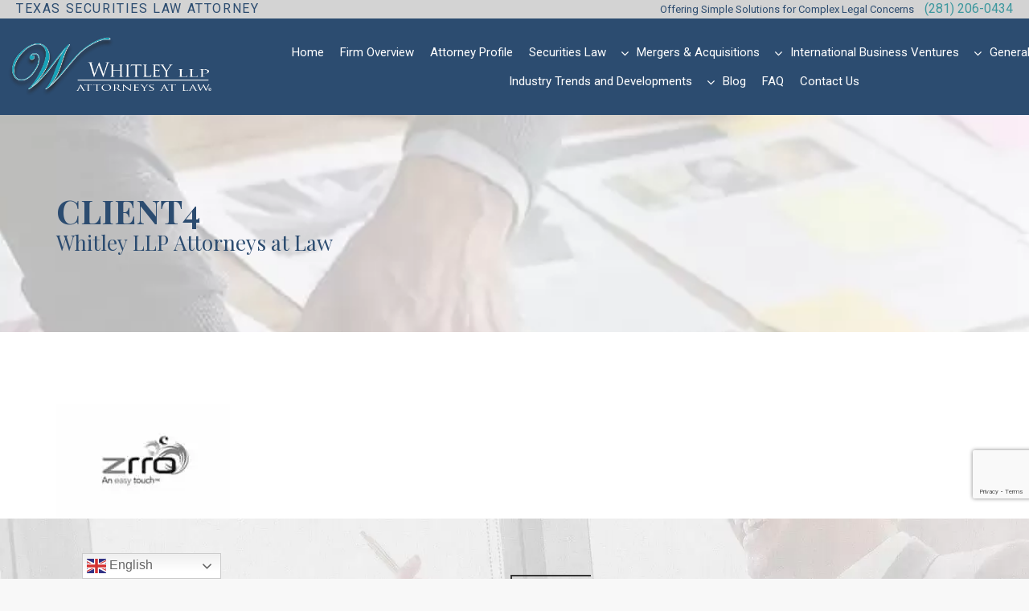

--- FILE ---
content_type: text/html; charset=UTF-8
request_url: https://whitleylawgroup.com/home/client4/
body_size: 21393
content:
<!DOCTYPE html>
<html dir="ltr" lang="en-US" prefix="og: https://ogp.me/ns#">
<head>
	<meta charset="UTF-8">
    <meta http-equiv="X-UA-Compatible" content="IE=edge">
	<meta name="viewport" content="width=device-width, initial-scale=1">
	<!-- geo meta tags -->
	<meta name="geo.region" content="US-MN" />
	<meta name="geo.placename" content="Katy" />
	<meta name="geo.position" content="29.783661;-95.592993" />
	<meta name="ICBM" content="29.783661;-95.592993" />
	<title>client4 | Whitley LLP Attorneys at Law</title><link rel="stylesheet" href="https://whitleylawgroup.com/wp-content/cache/min/1/241df1632807a5c482c4f34aceb8ee07.css" media="all" data-minify="1" />
	<style>img:is([sizes="auto" i], [sizes^="auto," i]) { contain-intrinsic-size: 3000px 1500px }</style>
	
		<!-- All in One SEO 4.9.0 - aioseo.com -->
	<meta name="robots" content="max-image-preview:large" />
	<meta name="google-site-verification" content="mX2oqNQSvDke-ZQAPRTXWvbUG_ifaovzp4FbJsGJknE" />
	<link rel="canonical" href="https://whitleylawgroup.com/home/client4/" />
	<meta name="generator" content="All in One SEO (AIOSEO) 4.9.0" />

		<!-- Google tag (gtag.js) --> <script async src="https://www.googletagmanager.com/gtag/js?id=G-YQQY6Q1EJZ"></script> <script> window.dataLayer = window.dataLayer || []; function gtag(){dataLayer.push(arguments);} gtag('js', new Date()); gtag('config', 'G-YQQY6Q1EJZ'); </script>
		<meta property="og:locale" content="en_US" />
		<meta property="og:site_name" content="Whitley LLP Attorneys at Law | Law Firm" />
		<meta property="og:type" content="article" />
		<meta property="og:title" content="client4 | Whitley LLP Attorneys at Law" />
		<meta property="og:url" content="https://whitleylawgroup.com/home/client4/" />
		<meta property="article:published_time" content="2017-10-26T06:51:03+00:00" />
		<meta property="article:modified_time" content="2017-10-26T06:51:03+00:00" />
		<meta name="twitter:card" content="summary" />
		<meta name="twitter:title" content="client4 | Whitley LLP Attorneys at Law" />
		<script type="application/ld+json" class="aioseo-schema">
			{"@context":"https:\/\/schema.org","@graph":[{"@type":"BreadcrumbList","@id":"https:\/\/whitleylawgroup.com\/home\/client4\/#breadcrumblist","itemListElement":[{"@type":"ListItem","@id":"https:\/\/whitleylawgroup.com#listItem","position":1,"name":"Home","item":"https:\/\/whitleylawgroup.com","nextItem":{"@type":"ListItem","@id":"https:\/\/whitleylawgroup.com\/home\/client4\/#listItem","name":"client4"}},{"@type":"ListItem","@id":"https:\/\/whitleylawgroup.com\/home\/client4\/#listItem","position":2,"name":"client4","previousItem":{"@type":"ListItem","@id":"https:\/\/whitleylawgroup.com#listItem","name":"Home"}}]},{"@type":"ItemPage","@id":"https:\/\/whitleylawgroup.com\/home\/client4\/#itempage","url":"https:\/\/whitleylawgroup.com\/home\/client4\/","name":"client4 | Whitley LLP Attorneys at Law","inLanguage":"en-US","isPartOf":{"@id":"https:\/\/whitleylawgroup.com\/#website"},"breadcrumb":{"@id":"https:\/\/whitleylawgroup.com\/home\/client4\/#breadcrumblist"},"author":{"@id":"https:\/\/whitleylawgroup.com\/author\/admin\/#author"},"creator":{"@id":"https:\/\/whitleylawgroup.com\/author\/admin\/#author"},"datePublished":"2017-10-26T06:51:03+00:00","dateModified":"2017-10-26T06:51:03+00:00"},{"@type":"Organization","@id":"https:\/\/whitleylawgroup.com\/#organization","name":"Whitley LLP Attorneys at Law","description":"Law Firm","url":"https:\/\/whitleylawgroup.com\/"},{"@type":"Person","@id":"https:\/\/whitleylawgroup.com\/author\/admin\/#author","url":"https:\/\/whitleylawgroup.com\/author\/admin\/","name":"admin","image":{"@type":"ImageObject","@id":"https:\/\/whitleylawgroup.com\/home\/client4\/#authorImage","url":"https:\/\/secure.gravatar.com\/avatar\/dfb12c23bca91a13b05a952c1df2656310f0c3f92c91e5d1abc521f7263c28e4?s=96&d=mm&r=g","width":96,"height":96,"caption":"admin"}},{"@type":"WebSite","@id":"https:\/\/whitleylawgroup.com\/#website","url":"https:\/\/whitleylawgroup.com\/","name":"Whitley LLP Attorneys at Law","description":"Law Firm","inLanguage":"en-US","publisher":{"@id":"https:\/\/whitleylawgroup.com\/#organization"}}]}
		</script>
		<!-- All in One SEO -->

<link rel='dns-prefetch' href='//fonts.googleapis.com' />
<link rel='preconnect' href='https://fonts.gstatic.com' crossorigin />
<link rel="alternate" type="application/rss+xml" title="Whitley LLP Attorneys at Law &raquo; Feed" href="https://whitleylawgroup.com/feed/" />
<link rel="alternate" type="application/rss+xml" title="Whitley LLP Attorneys at Law &raquo; Comments Feed" href="https://whitleylawgroup.com/comments/feed/" />
<link rel="alternate" type="application/rss+xml" title="Whitley LLP Attorneys at Law &raquo; client4 Comments Feed" href="https://whitleylawgroup.com/home/client4/feed/" />


<style id='wp-emoji-styles-inline-css' type='text/css'>

	img.wp-smiley, img.emoji {
		display: inline !important;
		border: none !important;
		box-shadow: none !important;
		height: 1em !important;
		width: 1em !important;
		margin: 0 0.07em !important;
		vertical-align: -0.1em !important;
		background: none !important;
		padding: 0 !important;
	}
</style>

<style id='classic-theme-styles-inline-css' type='text/css'>
/*! This file is auto-generated */
.wp-block-button__link{color:#fff;background-color:#32373c;border-radius:9999px;box-shadow:none;text-decoration:none;padding:calc(.667em + 2px) calc(1.333em + 2px);font-size:1.125em}.wp-block-file__button{background:#32373c;color:#fff;text-decoration:none}
</style>

<style id='global-styles-inline-css' type='text/css'>
:root{--wp--preset--aspect-ratio--square: 1;--wp--preset--aspect-ratio--4-3: 4/3;--wp--preset--aspect-ratio--3-4: 3/4;--wp--preset--aspect-ratio--3-2: 3/2;--wp--preset--aspect-ratio--2-3: 2/3;--wp--preset--aspect-ratio--16-9: 16/9;--wp--preset--aspect-ratio--9-16: 9/16;--wp--preset--color--black: #000000;--wp--preset--color--cyan-bluish-gray: #abb8c3;--wp--preset--color--white: #ffffff;--wp--preset--color--pale-pink: #f78da7;--wp--preset--color--vivid-red: #cf2e2e;--wp--preset--color--luminous-vivid-orange: #ff6900;--wp--preset--color--luminous-vivid-amber: #fcb900;--wp--preset--color--light-green-cyan: #7bdcb5;--wp--preset--color--vivid-green-cyan: #00d084;--wp--preset--color--pale-cyan-blue: #8ed1fc;--wp--preset--color--vivid-cyan-blue: #0693e3;--wp--preset--color--vivid-purple: #9b51e0;--wp--preset--gradient--vivid-cyan-blue-to-vivid-purple: linear-gradient(135deg,rgba(6,147,227,1) 0%,rgb(155,81,224) 100%);--wp--preset--gradient--light-green-cyan-to-vivid-green-cyan: linear-gradient(135deg,rgb(122,220,180) 0%,rgb(0,208,130) 100%);--wp--preset--gradient--luminous-vivid-amber-to-luminous-vivid-orange: linear-gradient(135deg,rgba(252,185,0,1) 0%,rgba(255,105,0,1) 100%);--wp--preset--gradient--luminous-vivid-orange-to-vivid-red: linear-gradient(135deg,rgba(255,105,0,1) 0%,rgb(207,46,46) 100%);--wp--preset--gradient--very-light-gray-to-cyan-bluish-gray: linear-gradient(135deg,rgb(238,238,238) 0%,rgb(169,184,195) 100%);--wp--preset--gradient--cool-to-warm-spectrum: linear-gradient(135deg,rgb(74,234,220) 0%,rgb(151,120,209) 20%,rgb(207,42,186) 40%,rgb(238,44,130) 60%,rgb(251,105,98) 80%,rgb(254,248,76) 100%);--wp--preset--gradient--blush-light-purple: linear-gradient(135deg,rgb(255,206,236) 0%,rgb(152,150,240) 100%);--wp--preset--gradient--blush-bordeaux: linear-gradient(135deg,rgb(254,205,165) 0%,rgb(254,45,45) 50%,rgb(107,0,62) 100%);--wp--preset--gradient--luminous-dusk: linear-gradient(135deg,rgb(255,203,112) 0%,rgb(199,81,192) 50%,rgb(65,88,208) 100%);--wp--preset--gradient--pale-ocean: linear-gradient(135deg,rgb(255,245,203) 0%,rgb(182,227,212) 50%,rgb(51,167,181) 100%);--wp--preset--gradient--electric-grass: linear-gradient(135deg,rgb(202,248,128) 0%,rgb(113,206,126) 100%);--wp--preset--gradient--midnight: linear-gradient(135deg,rgb(2,3,129) 0%,rgb(40,116,252) 100%);--wp--preset--font-size--small: 13px;--wp--preset--font-size--medium: 20px;--wp--preset--font-size--large: 36px;--wp--preset--font-size--x-large: 42px;--wp--preset--spacing--20: 0.44rem;--wp--preset--spacing--30: 0.67rem;--wp--preset--spacing--40: 1rem;--wp--preset--spacing--50: 1.5rem;--wp--preset--spacing--60: 2.25rem;--wp--preset--spacing--70: 3.38rem;--wp--preset--spacing--80: 5.06rem;--wp--preset--shadow--natural: 6px 6px 9px rgba(0, 0, 0, 0.2);--wp--preset--shadow--deep: 12px 12px 50px rgba(0, 0, 0, 0.4);--wp--preset--shadow--sharp: 6px 6px 0px rgba(0, 0, 0, 0.2);--wp--preset--shadow--outlined: 6px 6px 0px -3px rgba(255, 255, 255, 1), 6px 6px rgba(0, 0, 0, 1);--wp--preset--shadow--crisp: 6px 6px 0px rgba(0, 0, 0, 1);}:where(.is-layout-flex){gap: 0.5em;}:where(.is-layout-grid){gap: 0.5em;}body .is-layout-flex{display: flex;}.is-layout-flex{flex-wrap: wrap;align-items: center;}.is-layout-flex > :is(*, div){margin: 0;}body .is-layout-grid{display: grid;}.is-layout-grid > :is(*, div){margin: 0;}:where(.wp-block-columns.is-layout-flex){gap: 2em;}:where(.wp-block-columns.is-layout-grid){gap: 2em;}:where(.wp-block-post-template.is-layout-flex){gap: 1.25em;}:where(.wp-block-post-template.is-layout-grid){gap: 1.25em;}.has-black-color{color: var(--wp--preset--color--black) !important;}.has-cyan-bluish-gray-color{color: var(--wp--preset--color--cyan-bluish-gray) !important;}.has-white-color{color: var(--wp--preset--color--white) !important;}.has-pale-pink-color{color: var(--wp--preset--color--pale-pink) !important;}.has-vivid-red-color{color: var(--wp--preset--color--vivid-red) !important;}.has-luminous-vivid-orange-color{color: var(--wp--preset--color--luminous-vivid-orange) !important;}.has-luminous-vivid-amber-color{color: var(--wp--preset--color--luminous-vivid-amber) !important;}.has-light-green-cyan-color{color: var(--wp--preset--color--light-green-cyan) !important;}.has-vivid-green-cyan-color{color: var(--wp--preset--color--vivid-green-cyan) !important;}.has-pale-cyan-blue-color{color: var(--wp--preset--color--pale-cyan-blue) !important;}.has-vivid-cyan-blue-color{color: var(--wp--preset--color--vivid-cyan-blue) !important;}.has-vivid-purple-color{color: var(--wp--preset--color--vivid-purple) !important;}.has-black-background-color{background-color: var(--wp--preset--color--black) !important;}.has-cyan-bluish-gray-background-color{background-color: var(--wp--preset--color--cyan-bluish-gray) !important;}.has-white-background-color{background-color: var(--wp--preset--color--white) !important;}.has-pale-pink-background-color{background-color: var(--wp--preset--color--pale-pink) !important;}.has-vivid-red-background-color{background-color: var(--wp--preset--color--vivid-red) !important;}.has-luminous-vivid-orange-background-color{background-color: var(--wp--preset--color--luminous-vivid-orange) !important;}.has-luminous-vivid-amber-background-color{background-color: var(--wp--preset--color--luminous-vivid-amber) !important;}.has-light-green-cyan-background-color{background-color: var(--wp--preset--color--light-green-cyan) !important;}.has-vivid-green-cyan-background-color{background-color: var(--wp--preset--color--vivid-green-cyan) !important;}.has-pale-cyan-blue-background-color{background-color: var(--wp--preset--color--pale-cyan-blue) !important;}.has-vivid-cyan-blue-background-color{background-color: var(--wp--preset--color--vivid-cyan-blue) !important;}.has-vivid-purple-background-color{background-color: var(--wp--preset--color--vivid-purple) !important;}.has-black-border-color{border-color: var(--wp--preset--color--black) !important;}.has-cyan-bluish-gray-border-color{border-color: var(--wp--preset--color--cyan-bluish-gray) !important;}.has-white-border-color{border-color: var(--wp--preset--color--white) !important;}.has-pale-pink-border-color{border-color: var(--wp--preset--color--pale-pink) !important;}.has-vivid-red-border-color{border-color: var(--wp--preset--color--vivid-red) !important;}.has-luminous-vivid-orange-border-color{border-color: var(--wp--preset--color--luminous-vivid-orange) !important;}.has-luminous-vivid-amber-border-color{border-color: var(--wp--preset--color--luminous-vivid-amber) !important;}.has-light-green-cyan-border-color{border-color: var(--wp--preset--color--light-green-cyan) !important;}.has-vivid-green-cyan-border-color{border-color: var(--wp--preset--color--vivid-green-cyan) !important;}.has-pale-cyan-blue-border-color{border-color: var(--wp--preset--color--pale-cyan-blue) !important;}.has-vivid-cyan-blue-border-color{border-color: var(--wp--preset--color--vivid-cyan-blue) !important;}.has-vivid-purple-border-color{border-color: var(--wp--preset--color--vivid-purple) !important;}.has-vivid-cyan-blue-to-vivid-purple-gradient-background{background: var(--wp--preset--gradient--vivid-cyan-blue-to-vivid-purple) !important;}.has-light-green-cyan-to-vivid-green-cyan-gradient-background{background: var(--wp--preset--gradient--light-green-cyan-to-vivid-green-cyan) !important;}.has-luminous-vivid-amber-to-luminous-vivid-orange-gradient-background{background: var(--wp--preset--gradient--luminous-vivid-amber-to-luminous-vivid-orange) !important;}.has-luminous-vivid-orange-to-vivid-red-gradient-background{background: var(--wp--preset--gradient--luminous-vivid-orange-to-vivid-red) !important;}.has-very-light-gray-to-cyan-bluish-gray-gradient-background{background: var(--wp--preset--gradient--very-light-gray-to-cyan-bluish-gray) !important;}.has-cool-to-warm-spectrum-gradient-background{background: var(--wp--preset--gradient--cool-to-warm-spectrum) !important;}.has-blush-light-purple-gradient-background{background: var(--wp--preset--gradient--blush-light-purple) !important;}.has-blush-bordeaux-gradient-background{background: var(--wp--preset--gradient--blush-bordeaux) !important;}.has-luminous-dusk-gradient-background{background: var(--wp--preset--gradient--luminous-dusk) !important;}.has-pale-ocean-gradient-background{background: var(--wp--preset--gradient--pale-ocean) !important;}.has-electric-grass-gradient-background{background: var(--wp--preset--gradient--electric-grass) !important;}.has-midnight-gradient-background{background: var(--wp--preset--gradient--midnight) !important;}.has-small-font-size{font-size: var(--wp--preset--font-size--small) !important;}.has-medium-font-size{font-size: var(--wp--preset--font-size--medium) !important;}.has-large-font-size{font-size: var(--wp--preset--font-size--large) !important;}.has-x-large-font-size{font-size: var(--wp--preset--font-size--x-large) !important;}
:where(.wp-block-post-template.is-layout-flex){gap: 1.25em;}:where(.wp-block-post-template.is-layout-grid){gap: 1.25em;}
:where(.wp-block-columns.is-layout-flex){gap: 2em;}:where(.wp-block-columns.is-layout-grid){gap: 2em;}
:root :where(.wp-block-pullquote){font-size: 1.5em;line-height: 1.6;}
</style>


<style id='admin-bar-inline-css' type='text/css'>

    /* Hide CanvasJS credits for P404 charts specifically */
    #p404RedirectChart .canvasjs-chart-credit {
        display: none !important;
    }
    
    #p404RedirectChart canvas {
        border-radius: 6px;
    }

    .p404-redirect-adminbar-weekly-title {
        font-weight: bold;
        font-size: 14px;
        color: #fff;
        margin-bottom: 6px;
    }

    #wpadminbar #wp-admin-bar-p404_free_top_button .ab-icon:before {
        content: "\f103";
        color: #dc3545;
        top: 3px;
    }
    
    #wp-admin-bar-p404_free_top_button .ab-item {
        min-width: 80px !important;
        padding: 0px !important;
    }
    
    /* Ensure proper positioning and z-index for P404 dropdown */
    .p404-redirect-adminbar-dropdown-wrap { 
        min-width: 0; 
        padding: 0;
        position: static !important;
    }
    
    #wpadminbar #wp-admin-bar-p404_free_top_button_dropdown {
        position: static !important;
    }
    
    #wpadminbar #wp-admin-bar-p404_free_top_button_dropdown .ab-item {
        padding: 0 !important;
        margin: 0 !important;
    }
    
    .p404-redirect-dropdown-container {
        min-width: 340px;
        padding: 18px 18px 12px 18px;
        background: #23282d !important;
        color: #fff;
        border-radius: 12px;
        box-shadow: 0 8px 32px rgba(0,0,0,0.25);
        margin-top: 10px;
        position: relative !important;
        z-index: 999999 !important;
        display: block !important;
        border: 1px solid #444;
    }
    
    /* Ensure P404 dropdown appears on hover */
    #wpadminbar #wp-admin-bar-p404_free_top_button .p404-redirect-dropdown-container { 
        display: none !important;
    }
    
    #wpadminbar #wp-admin-bar-p404_free_top_button:hover .p404-redirect-dropdown-container { 
        display: block !important;
    }
    
    #wpadminbar #wp-admin-bar-p404_free_top_button:hover #wp-admin-bar-p404_free_top_button_dropdown .p404-redirect-dropdown-container {
        display: block !important;
    }
    
    .p404-redirect-card {
        background: #2c3338;
        border-radius: 8px;
        padding: 18px 18px 12px 18px;
        box-shadow: 0 2px 8px rgba(0,0,0,0.07);
        display: flex;
        flex-direction: column;
        align-items: flex-start;
        border: 1px solid #444;
    }
    
    .p404-redirect-btn {
        display: inline-block;
        background: #dc3545;
        color: #fff !important;
        font-weight: bold;
        padding: 5px 22px;
        border-radius: 8px;
        text-decoration: none;
        font-size: 17px;
        transition: background 0.2s, box-shadow 0.2s;
        margin-top: 8px;
        box-shadow: 0 2px 8px rgba(220,53,69,0.15);
        text-align: center;
        line-height: 1.6;
    }
    
    .p404-redirect-btn:hover {
        background: #c82333;
        color: #fff !important;
        box-shadow: 0 4px 16px rgba(220,53,69,0.25);
    }
    
    /* Prevent conflicts with other admin bar dropdowns */
    #wpadminbar .ab-top-menu > li:hover > .ab-item,
    #wpadminbar .ab-top-menu > li.hover > .ab-item {
        z-index: auto;
    }
    
    #wpadminbar #wp-admin-bar-p404_free_top_button:hover > .ab-item {
        z-index: 999998 !important;
    }
    
</style>


<style id='rs-plugin-settings-inline-css' type='text/css'>
#rs-demo-id {}
</style>

<link rel='stylesheet' id='bears-fonts-css' href='//fonts.googleapis.com/css?family=Poppins%3A400%2C400i%2C700%26subset%3Dlatin%2Clatin-ext&#038;ver=6.8.3' type='text/css' media='all' />




<style id='bears-style-inline-css' type='text/css'>
.bt-poppins-bold, .bt-button-element > a, input[type="submit"],
.bt-services-carousel-element.layout1 .bt-item .bt-content .bt-readmore{font-family: Roboto; font-weight: 700;}.start-content{
margin-top:0px !important;
}
.grecaptcha-badge{
bottom:100px !important;
}

.gw-form-bg .wpb_wrapper {
    background: #fff;
    padding: 30px 30px 10px 30px;
}
.gw-form input[type=text], .gw-form input[type=email], .gw-form select, .gw-form input[type=tel], .gw-form textarea {
    width: 100%;
    padding: 10px 15px;
    background: #2C4C70;
    color: #fff;
    border-radius: 6px;
}
.gw-form textarea {
    max-height: 150px;
}
.gw-form ::placeholder {
    color: #fff;
}
.gw-form input[type=text]:focus, .gw-form input[type=email]:focus, .gw-form select:focus, .gw-form input[type=tel]:focus, .gw-form textarea:focus {
    background: #343434;
}
.bt-testimonial-carousel-element.layout1 .bt-info .bt-thumb {
    display: none;
}
.bt-element.bt-testimonial-carousel-element.layout1 {
    position: relative;
}

.bt-element.bt-testimonial-carousel-element.layout1:after {content: '';position: absolute;left: -20px;top: -20px;width: 100px;height: 100px;border-left: 2px solid #343434;border-top: 2px solid #343434;}

.bt-element.bt-testimonial-carousel-element.layout1:before {
    content: '';
    position: absolute;
    right: 0;
    bottom: 0;
    width: 100px;
    height: 100px;
    border-bottom: 2px solid #343434;
    border-right: 2px solid #343434;
}
.gw-global-test {
    background: url(/wp-content/uploads/reviews-bg-dark.jpg);
    background-size: cover;
    padding: 90px 0;
}
.home .gw-global-test {
    display: none;
}
.gw-form input, .gw-form select, .gw-form textarea {
    margin-bottom: 10px;
}
.gw-form input[type=submit], .gw-form input[type=submit]:hover {
    width: 100%;
    padding: 8px;
    border-radius: 10px;
    background: #3C979E;
}
.gw-content-list {
    background: #2C4C70;
    color: #fff;
    padding: 20px 20px;
    font-size: 20px;
    line-height: 36px;
    display: flex;
    font-weight: 700;
    font-family: 'Playfair Display';
    align-items: center;
    min-height: 110px;
}
.gw-content-list .gw-list-icon {
    color: #3C979E;
    margin-right: 10px;
    font-size: 45px;
}
.text-highlight {
    position: relative;
    padding: 2em 8%;
    margin: 2em 0;
    font-weight: 500;
    font-size: 1.111em;
}
.dark-bg {
    background-color: #343434;
    color: #FFFFFF;
}
.text-highlight.t2 {
    margin-right: .5em;
    margin-bottom: 2.5em;
}
.text-highlight.t2 {
    background-color: #3C979E;
    box-shadow: 0.5em 0.5em 0 #2C4C70;
    color: #343434;
}
.dark-bg.text-highlight.t2 {
    background-color: #343434;
    box-shadow: 0.5em 0.5em 0 #2C4C70;
    color: #FFFFFF;
}
.text-highlight p {
    margin: 0;
}
.light-bg {
    background-color: #FFFFFF;
    color: #343434;
}
.text-highlight.t1 {
    color: #343434;
    border-color: #3C979E;
}
.text-highlight.t1 {
    border-style: solid;
    border-width: 2px;
    border-left: none;
}
.text-highlight {
    position: relative;
    padding: 2em 8%;
    margin: 2em 0;
    font-weight: 500;
    font-size: 1.111em;
}
.text-highlight.t1:after {
    content: '';
    width: .75rem;
    height: calc(100% + 4px);
    position: absolute;
    top: -2px;
    left: 0;
}
.text-highlight.t1:after {
    background-color: #2C4C70;
}
.bt-services-grid-element.layout1 .bt-item .bt-icon {
    display: none;
}

.bt-services-grid-element.layout1 .bt-item {
    background: rgba(52,52,52,0.729);
    min-height: 300px;
    display: flex;
    justify-content: center;
    align-items: center;
}

.bt-services-grid-element.layout1 .bt-item .bt-content {}

.bt-services-grid-element.layout1 .bt-item .bt-content .bt-title {
    max-width: 500px;
    color: #ffffff !important;
    position: relative;
}

.bt-services-grid-element.layout1 .bt-item .bt-content .bt-readmore {
    display: none;
}
.bt-services-grid-element.layout1 .bt-item .bt-content .bt-title a {
    color: #fff;
    font-size: 20px;
    letter-spacing: 0.2em;
    font-weight: 400;
    line-height: 1.5;
}
.bt-services-grid-element.layout1 .bt-item:hover {
    background: rgba(44,76,112,0.902);
    transition: all 0.3s;
}
.bt-services-grid-element.layout1 .bt-item .bt-content .bt-title:after {
    content: '';
    position: absolute;
    left: calc(50% - 20px);
    bottom: -20px;
    width: 30px;
    height: 5px;
    background: #3C979E;
}
.bt-blog-grid-element.layout3 .bt-item {
    box-shadow: 0 0 10px #e8e8e8;
    min-height: 600px;
}
.bt-blog-grid-element.layout3 .bt-item .bt-content {
    padding: 0 20px 20px 20px;
}
span.screen-reader-text {
    display: none;
}
.gw-bottom-search {
    text-align: center;
    margin-top: 30px;
}
.gw-bottom-search input[type=search] {
    border: 0;
    border-bottom: 2px solid #343434;
    min-width: 300px;
}
.bt-footer.bt-footer-v2 div.bt-footer-bottom {
    line-height: 1.6;
    padding: 30px 0;
}
.bt-element.bt-button-element a {
    background-color: #3C979E;
    text-transform: uppercase;
    border-radius: 6px;
}
body input[type="submit"] {
    background: #3C979E;
}
.gw-sidebr-cf-bg {
    background: #2c4c70;
    padding: 30px 30px 0 30px;
    text-align: center;
}
.gw-sidebr-cf-bg ::placeholder {
    color: #000;
}
.gw-sidebr-cf-bg input[type=text], .gw-sidebr-cf-bg input[type=email], .gw-sidebr-cf-bg input[type=tel], .gw-sidebr-cf-bg select, .gw-sidebr-cf-bg textarea {
    background: #fff;
    color: #000;
}
.gw-sidebr-cf-bg input[type=text]:focus, .gw-sidebr-cf-bg input[type=email]:focus, .gw-sidebr-cf-bg input[type=tel]:focus, .gw-sidebr-cf-bg select:focus, .gw-sidebr-cf-bg textarea:focus {
    background: #fff;
    color: #000;
}
.gw-sidebr-cf-bg input[type=submit] {
    outline: none;
    border: 0;
}
.gw-sidebr-cf-bg h4.wg-title {
    color: #fff;
    font-size: 24px;
    font-family: 'Playfair Display';
    margin-bottom: 30px;
}
.bellows.bellows-skin-blue-material .bellows-nav .bellows-item-level-0.bellows-current-menu-item > .bellows-target, .bellows.bellows-skin-blue-material .bellows-nav .bellows-item-level-0.bellows-current-menu-ancestor > .bellows-target {
    background: #343434 !important;
    color: #3C979E;
}
.single-bt_services article .bt-header, .bt-titlebar .bt-titlebar-inner .bt-breadcrumb {
    display: none;
}
.bt-header-v2 div.bt-header-desktop .bt-top {
    height: auto;
    padding: 10px 0;
}
.bt-header-v2 .bt-header-desktop .bt-bottom {
    height: 120px;
}
.left_logo img {
    max-height: 75px;
}
#bt_header.bt-header-v2 .bt-header-desktop .bt-bottom ul.menu > li > a {
    padding: 50px 5px;
}
.gw-top-content {
    color: #2C4C70;
    font-weight: 400;
    text-transform: uppercase;
    letter-spacing: .1em;
    font-size: 16px;
}
.contact-info {
    color: #2C4C70;
}
.contact-info strong {
    font-weight: 500;
    margin-right: 10px;
}
.contact-info .phone-link {
    color: #3C979E !important;
}
.bt-header .bt-header-desktop .bt-menu-desktop > ul > li.menu-item-has-children > ul, .bt-header .bt-header-desktop .bt-menu-desktop > ul.menu > li.menu-item-has-children > ul {
    background: #2c4c70;
    min-width: 280px;
}
.bt-header .bt-header-desktop .bt-menu-desktop > ul > li.menu-item-has-children:after, .bt-header .bt-header-desktop .bt-menu-desktop > ul.menu > li.menu-item-has-children:after {
    color: #fff;
}
.bt-header-v2 .bt-header-stick .bt-menu-desktop ul.menu > li > a {
    line-height: 1.5;
    padding: 10px 0;
}
.bt-left-sidebar .widget.widget_text .textwidget select, .bt-right-sidebar .widget.widget_text .textwidget select {
    margin-bottom: 10px;
}
.bt_services .wpb_wrapper h2 {
    font-size: 26px;
    color: #2c4c70;
}
a.gw-slider-btn {
    color: #fff !important;
    background: #3C979E;
    padding: 10px 20px;
    border-radius: 7px;
    display: inline-block;
    margin: 0 10px;
}
.bt-header .bt-header-desktop .bt-menu-desktop > ul > li.menu-item-has-children.menu-item-1235 > ul, .bt-header .bt-header-desktop .bt-menu-desktop > ul.menu > li.menu-item-has-children.menu-item-1235 > ul {
    min-width: 150px;
}
.bt-header-v2 .bt-header-desktop .bt-bottom ul.menu > li > a, .bt-header-v2 .bt-header-desktop .bt-menu-content-right .widget .bt-toggle-btn, .bt-header-v2 .bt-header-desktop .bt-bottom ul.menu li ul.sub-menu > li > a {
    color: #ffffff;
}
.bt-header .bt-header-desktop .bt-menu-desktop > ul > li, .bt-header .bt-header-desktop .bt-menu-desktop > ul.menu > li, .bt-header .bt-header-stick .bt-menu-desktop > ul > li, .bt-header .bt-header-stick .bt-menu-desktop > ul.menu > li {
    padding: 0 8px;
}
.left_logo img {
    width: auto !important;
}
.gw-form select {
    -webkit-appearance: menulist;
    -moz-appearance: menulist;
    -webkit-appearance: menulist;
}
.gw-form input, .gw-form select, .gw-form textarea {
	margin-top: 10px;
	margin-bottom: 0;
}
.gw-global-test .bt-item {
    box-sizing: border-box;
    margin: 20px;
}
.bt-header-v2 .bt-header-desktop .bt-bottom {
    background: #2c4c70;
}
.captcha-image {
    background: #2c4c70;
    color: #fff;
}
.bt-header .bt-header-desktop .bt-menu-desktop > ul > li.menu-item-has-children > ul > li.menu-item-has-children > ul{
    background-color: #2C4C70 !important;
    min-width: 280px !important;
    left: auto !important; 
    right: 100% !important;
    top: 0 !important;
}
.bt-header .bt-header-desktop .bt-menu-desktop > ul > li.menu-item-has-children > ul > li ul > li.menu-item-has-children > ul{
    background-color: #2C4C70 !important;
    min-width: 280px !important;
    /*left: auto !important; */
    /*right: 100% !important;*/
    /*top: 0 !important;*/
}
@media (max-width: 320px) {
.bt-header .bt-subheader-inner .bt-subheader-cell .bt-content{
    width: 90% !important;
    text-align: left;
}
}
.bt-header-v2 .bt-header-desktop .bt-top{
    padding: 3px 20px !important;
}
@media (min-width: 1024px) and (max-width: 1024px){
#bt_header.bt-header-v2 .bt-header-desktop .bt-bottom ul.menu > li > a{
    font-size: 1.4rem !important;
}
}
#bt_header.bt-header-v2 .bt-header-desktop .bt-bottom ul.menu > li {
    padding: 0;
}
#bt_header.bt-header-v2 .bt-header-desktop .bt-bottom ul.menu > li > a {
    padding: 10px 10px;
}
.bt-header .bt-header-desktop .bt-menu-desktop > ul > li.menu-item-has-children:after, .bt-header .bt-header-desktop .bt-menu-desktop > ul.menu > li.menu-item-has-children:after {
    color: #fff;
}
.bt-header-v2 .bt-header-desktop .bt-bottom ul.menu li ul.sub-menu > li > a, 
.bt-header-v2 .bt-header-stick .bt-menu-desktop ul.menu li ul.sub-menu > li > a {
    padding: 10px 20px;
}
.bt-header-v2 .bt-header-desktop .bt-menu-desktop,
.bt-header-v2 .bt-header-stick .bt-menu-desktop {
    max-width: 80%;
}
</style>




<link rel="preload" as="style" href="https://fonts.googleapis.com/css?family=Assistant:400%7CPlayfair%20Display:700,500,400%7CRoboto:700,400%7CLato:400%7CMontserrat:700&#038;display=swap&#038;ver=1738972375" /><link rel="stylesheet" href="https://fonts.googleapis.com/css?family=Assistant:400%7CPlayfair%20Display:700,500,400%7CRoboto:700,400%7CLato:400%7CMontserrat:700&#038;display=swap&#038;ver=1738972375" media="print" onload="this.media='all'"><noscript><link rel="stylesheet" href="https://fonts.googleapis.com/css?family=Assistant:400%7CPlayfair%20Display:700,500,400%7CRoboto:700,400%7CLato:400%7CMontserrat:700&#038;display=swap&#038;ver=1738972375" /></noscript><!--n2css--><!--n2js--><script type="text/javascript" src="https://whitleylawgroup.com/wp-includes/js/jquery/jquery.min.js?ver=3.7.1" id="jquery-core-js" defer></script>



<link rel="https://api.w.org/" href="https://whitleylawgroup.com/wp-json/" /><link rel="alternate" title="JSON" type="application/json" href="https://whitleylawgroup.com/wp-json/wp/v2/media/133" /><link rel="EditURI" type="application/rsd+xml" title="RSD" href="https://whitleylawgroup.com/xmlrpc.php?rsd" />
<meta name="generator" content="WordPress 6.8.3" />
<link rel='shortlink' href='https://whitleylawgroup.com/?p=133' />
<link rel="alternate" title="oEmbed (JSON)" type="application/json+oembed" href="https://whitleylawgroup.com/wp-json/oembed/1.0/embed?url=https%3A%2F%2Fwhitleylawgroup.com%2Fhome%2Fclient4%2F" />
<link rel="alternate" title="oEmbed (XML)" type="text/xml+oembed" href="https://whitleylawgroup.com/wp-json/oembed/1.0/embed?url=https%3A%2F%2Fwhitleylawgroup.com%2Fhome%2Fclient4%2F&#038;format=xml" />
<meta name="generator" content="Redux 4.5.8" /><style id="bellows-custom-generated-css">

/** Bellows Custom Tweaks (General Settings) **/
.bellows.bellows-skin-blue-material {
    background: #343434;
}
.bellows.bellows-skin-blue-material .bellows-nav .bellows-item-level-0 > .bellows-target:hover {
    background: #343434;
    color: #3C979E;
}
.bellows.bellows-skin-blue-material .bellows-nav .bellows-item-level-0.bellows-active > .bellows-target {
    background: #343434;
}
/* Status: Loaded from Transient */

</style>


<!-- Google Tag Manager -->
<script>(function(w,d,s,l,i){w[l]=w[l]||[];w[l].push({'gtm.start':
new Date().getTime(),event:'gtm.js'});var f=d.getElementsByTagName(s)[0],
j=d.createElement(s),dl=l!='dataLayer'?'&l='+l:'';j.async=true;j.src=
'https://www.googletagmanager.com/gtm.js?id=GTM-T5P7DRSD';f.parentNode.insertBefore(j,f);
})(window,document,'script','dataLayer','GTM-T5P7DRSD');</script>
<!-- End Google Tag Manager -->
<meta name="generator" content="Powered by WPBakery Page Builder - drag and drop page builder for WordPress."/>
<meta name="generator" content="Powered by Slider Revolution 5.4.8.3 - responsive, Mobile-Friendly Slider Plugin for WordPress with comfortable drag and drop interface." />
<link rel="icon" href="https://whitleylawgroup.com/wp-content/uploads/cropped-new-logo-blue-32x32_opt.png" sizes="32x32" />
<link rel="icon" href="https://whitleylawgroup.com/wp-content/uploads/cropped-new-logo-blue-32x32_opt.png" sizes="192x192" />
<link rel="apple-touch-icon" href="https://whitleylawgroup.com/wp-content/uploads/cropped-new-logo-blue-32x32_opt.png" />
<meta name="msapplication-TileImage" content="https://whitleylawgroup.com/wp-content/uploads/cropped-new-logo-blue-32x32_opt.png" />
<script type="text/javascript">function setREVStartSize(e){									
						try{ e.c=jQuery(e.c);var i=jQuery(window).width(),t=9999,r=0,n=0,l=0,f=0,s=0,h=0;
							if(e.responsiveLevels&&(jQuery.each(e.responsiveLevels,function(e,f){f>i&&(t=r=f,l=e),i>f&&f>r&&(r=f,n=e)}),t>r&&(l=n)),f=e.gridheight[l]||e.gridheight[0]||e.gridheight,s=e.gridwidth[l]||e.gridwidth[0]||e.gridwidth,h=i/s,h=h>1?1:h,f=Math.round(h*f),"fullscreen"==e.sliderLayout){var u=(e.c.width(),jQuery(window).height());if(void 0!=e.fullScreenOffsetContainer){var c=e.fullScreenOffsetContainer.split(",");if (c) jQuery.each(c,function(e,i){u=jQuery(i).length>0?u-jQuery(i).outerHeight(!0):u}),e.fullScreenOffset.split("%").length>1&&void 0!=e.fullScreenOffset&&e.fullScreenOffset.length>0?u-=jQuery(window).height()*parseInt(e.fullScreenOffset,0)/100:void 0!=e.fullScreenOffset&&e.fullScreenOffset.length>0&&(u-=parseInt(e.fullScreenOffset,0))}f=u}else void 0!=e.minHeight&&f<e.minHeight&&(f=e.minHeight);e.c.closest(".rev_slider_wrapper").css({height:f})					
						}catch(d){console.log("Failure at Presize of Slider:"+d)}						
					};</script>
		<style type="text/css" id="wp-custom-css">
			.bt-header-v2 div.bt-header-desktop .bt-top{
	padding: 0px;
	background: lightgray;
}
  .bt-menu-desktop.text-left {
    width: auto;
    display: block;
    max-width: 100%;
}

ul#menu-primary-menu,
#menu-primary-menu-1 {
    display: flex;
    flex-wrap: wrap;
    max-width: 100%;
    justify-content: center;
    width: auto;
    gap: 10px;
}

@media (min-width: 1024px) and (max-width: 1024px) {
    .bt-menu-desktop.text-left {
        width: auto;
        display: block;
        max-width: 100%;
    }

    ul#menu-primary-menu,
    #menu-primary-menu-1 {
        display: flex;
        flex-wrap: wrap;
        max-width: 70%;
        justify-content: center;
        width: auto;
        gap: 1px;
    }
}
@media (min-width: 1024px) and (max-width: 1024px){
.bt-header-v2 .bt-header-stick .bt-menu-desktop ul.menu > li > a {
	font-size: 11.5px !important;
}
}
.left_logo{
	padding-left: 10px !important;
}		</style>
		<style id="bears_options-dynamic-css" title="dynamic-css" class="redux-options-output">body{background-color:#F8F8F8;}.bt-main-color{color:#2c4c70;}.bt-secondary-color{color:#353c4e;}a, .bt-link-color{color:#3c979e;}a:hover, .bt-link-color:hover{color:#0c949e;}body{font-family:Assistant;line-height:26px;letter-spacing:0px;font-weight:400;font-style:normal;color:#6a6a6a;font-size:16px;}h1, .bt-font-size-1{font-family:"Playfair Display";line-height:42px;letter-spacing:0px;font-weight:700;font-style:normal;color:#333333;font-size:36px;}h1{margin-top:0px;margin-bottom:15px;}h2, .bt-font-size-2{font-family:"Playfair Display";line-height:46px;letter-spacing:0px;font-weight:700;font-style:normal;color:#333333;font-size:38px;}h2{margin-top:0px;margin-bottom:15px;}h3, .bt-font-size-3{font-family:"Playfair Display";line-height:36px;letter-spacing:0px;font-weight:500;font-style:normal;color:#2c4c70;font-size:30px;}h3{margin-top:0px;margin-bottom:15px;}h4, .bt-font-size-4{font-family:Roboto;line-height:24px;letter-spacing:0px;font-weight:700;font-style:normal;color:#333333;font-size:18px;}h4{margin-top:0px;margin-bottom:15px;}h5, .bt-font-size-5{font-family:Roboto;line-height:16px;letter-spacing:0px;font-weight:700;font-style:normal;color:#333333;font-size:14px;}h5{margin-top:0px;margin-bottom:15px;}h6, .bt-font-size-6{font-family:Roboto;line-height:14px;letter-spacing:0px;font-weight:700;font-style:normal;color:#333333;font-size:12px;}h6{margin-top:0px;margin-bottom:15px;}.bt-header-v1 .bt-header-desktop .bt-bottom{background-color:#FFFFFF;}.bt-header-v1 .bt-header-desktop .bt-bottom{padding-top:0px;padding-right:0px;padding-bottom:0px;padding-left:0px;}.bt-header-v1 .bt-header-desktop .bt-menu-desktop{margin-right:10px;margin-left:0px;}.bt-header-v1 .bt-header-desktop .bt-bottom ul.menu > li > a{font-family:Lato;line-height:60px;letter-spacing:0px;font-weight:400;font-style:normal;font-size:14px;}.bt-header-v1 .bt-header-desktop .bt-bottom ul.menu > li > a, .bt-header-v1 .bt-header-desktop .bt-menu-content-right .widget .bt-toggle-btn{color:#171721;}.bt-header-v1 .bt-header-desktop .bt-bottom ul.menu > li > a:hover, .bt-header-v1 .bt-header-desktop .bt-menu-content-right .widget .bt-toggle-btn:hover{color:#0a6edd;}.bt-header-v1 .bt-header-desktop .bt-bottom ul.menu > li > a:active, .bt-header-v1 .bt-header-desktop .bt-menu-content-right .widget .bt-toggle-btn:active{color:#0a6edd;}.bt-header-v1 .bt-header-desktop .bt-bottom ul.menu li ul.sub-menu > li > a, .bt-header-v1 .bt-header-desktop .bt-bottom ul.menu li ul.sub-menu li ul.sub-menu > li > a,
								.bt-header-v1 .bt-header-stick .bt-menu-desktop ul.menu li ul.sub-menu > li > a, .bt-header-v1 .bt-header-stick .bt-menu-desktop ul.menu li ul.sub-menu li ul.sub-menu > li > a,
								.bt-header-v1 .bt-header-desktop .bt-menu-desktop > ul.menu > li.menu-item-has-mega-menu .mega-menu .mega-menu-row .mega-menu-col a,
								.bt-header-v1 .bt-header-stick .bt-menu-desktop > ul.menu > li.menu-item-has-mega-menu .mega-menu .mega-menu-row .mega-menu-col > a{font-family:Lato;line-height:30px;letter-spacing:0px;font-weight:400;font-style:normal;font-size:13px;}.bt-header-v1 .bt-header-desktop .bt-bottom ul.menu li ul.sub-menu > li > a{color:#171721;}.bt-header-v1 .bt-header-desktop .bt-bottom ul.menu li ul.sub-menu > li > a:hover{color:#0a6edd;}.bt-header-v1 .bt-header-desktop .bt-bottom ul.menu li ul.sub-menu > li > a:active{color:#0a6edd;}.bt-header-v1 .bt-header-mobile .bt-bottom{background-color:#FFFFFF;}.bt-header-v1 .bt-header-mobile .bt-bottom .logo{margin-top:10px;margin-bottom:10px;}.bt-header-v1 .bt-header-mobile .bt-menu-mobile-wrap{background-color:#F8F8F8;}.bt-header-v1 .bt-header-mobile .bt-menu-mobile-wrap .bt-menu-mobile ul.menu > li > a,
								.bt-header-v1 .bt-header-mobile .bt-menu-mobile-wrap .bt-menu-mobile ul.menu > li > .menu-toggle{font-family:Lato;line-height:30px;letter-spacing:0px;font-weight:400;font-style:normal;font-size:14px;}.bt-header-v1 .bt-header-mobile .bt-menu-mobile-wrap .bt-menu-mobile ul.menu > li > a{color:#171721;}.bt-header-v1 .bt-header-mobile .bt-menu-mobile-wrap .bt-menu-mobile ul.menu > li > a:hover{color:#0a6edd;}.bt-header-v1 .bt-header-mobile .bt-menu-mobile-wrap .bt-menu-mobile ul.menu > li > a:active{color:#0a6edd;}.bt-header-v1 .bt-header-mobile .bt-menu-mobile-wrap .bt-menu-mobile ul.menu li ul.sub-menu > li > a,
								.bt-header-v1 .bt-header-mobile .bt-menu-mobile-wrap .bt-menu-mobile ul.menu li ul.sub-menu > li > .menu-toggle{font-family:Lato;line-height:30px;letter-spacing:0px;font-weight:400;font-style:normal;font-size:13px;}.bt-header-v1 .bt-header-mobile .bt-menu-mobile-wrap .bt-menu-mobile ul.menu li ul.sub-menu > li > a{color:#171721;}.bt-header-v1 .bt-header-mobile .bt-menu-mobile-wrap .bt-menu-mobile ul.menu li ul.sub-menu > li > a:hover{color:#0a6edd;}.bt-header-v1 .bt-header-mobile .bt-menu-mobile-wrap .bt-menu-mobile ul.menu li ul.sub-menu > li > a:active{color:#0a6edd;}.bt-header-v2 .bt-header-desktop .bt-top, .bt-header-v2 .bt-header-mobile .bt-top{padding-top:0px;padding-right:0px;padding-bottom:0px;padding-left:0px;}.bt-header-v2 .bt-header-desktop .bt-top, .bt-header-v2 .bt-header-mobile .bt-top{background-color:transparent;}.bt-header-v2 .bt-header-desktop .bt-top{font-family:"Playfair Display";line-height:16px;letter-spacing:0px;font-weight:400;color:#333333;font-size:13px;}.bt-header-v2 .bt-header-desktop .bt-top a{color:#333333;}.bt-header-v2 .bt-header-desktop .bt-top a:hover{color:#2c4c70;}.bt-header-v2 .bt-header-desktop .bt-bottom{background-color:#2c4c70;}.bt-header-v2 .bt-header-desktop .bt-bottom{padding-top:0px;padding-right:0px;padding-bottom:0px;padding-left:0px;}.bt-header-v2 .bt-header-desktop .bt-menu-desktop{margin-right:0px;margin-left:0px;}.bt-header-v2 .bt-header-desktop .bt-bottom ul.menu > li > a{font-family:"Playfair Display";text-transform:none;line-height:16px;letter-spacing:0px;font-weight:500;font-style:normal;font-size:13px;}.bt-header-v2 .bt-header-desktop .bt-bottom ul.menu > li > a, .bt-header-v2 .bt-header-desktop .bt-menu-content-right .widget .bt-toggle-btn{color:#ffffff;}.bt-header-v2 .bt-header-desktop .bt-bottom ul.menu > li > a:hover, .bt-header-v2 .bt-header-desktop .bt-menu-content-right .widget .bt-toggle-btn:hover{color:#5eb1bf;}.bt-header-v2 .bt-header-desktop .bt-bottom ul.menu > li > a:active, .bt-header-v2 .bt-header-desktop .bt-menu-content-right .widget .bt-toggle-btn:active{color:#5eb1bf;}.bt-header-v2 .bt-header-desktop .bt-bottom ul.menu li ul.sub-menu > li > a, .bt-header-v2 .bt-header-desktop .bt-bottom ul.menu li ul.sub-menu li ul.sub-menu > li > a,
								.bt-header-v2 .bt-header-stick .bt-menu-desktop ul.menu li ul.sub-menu > li > a, .bt-header-v2 .bt-header-stick .bt-menu-desktop ul.menu li ul.sub-menu li ul.sub-menu > li > a,
								.bt-header-v2 .bt-header-desktop .bt-menu-desktop > ul.menu > li.menu-item-has-mega-menu .mega-menu .mega-menu-row .mega-menu-col a,
								.bt-header-v2 .bt-header-stick .bt-menu-desktop > ul.menu > li.menu-item-has-mega-menu .mega-menu .mega-menu-row .mega-menu-col > a{font-family:Roboto;line-height:17px;letter-spacing:0px;font-weight:400;font-style:normal;font-size:14px;}.bt-header-v2 .bt-header-desktop .bt-bottom ul.menu li ul.sub-menu > li > a{color:#ffffff;}.bt-header-v2 .bt-header-desktop .bt-bottom ul.menu li ul.sub-menu > li > a:hover{color:#5eb1bf;}.bt-header-v2 .bt-header-desktop .bt-bottom ul.menu li ul.sub-menu > li > a:active{color:#5eb1bf;}.bt-header-v2 .bt-menu-content-right{margin-right:0px;margin-left:30px;}.bt-header-v2 .bt-header-stick{background-color:#FFFFFF;}.bt-header-v2 .bt-header-stick{padding-top:0px;padding-right:0px;padding-bottom:0px;padding-left:0px;}.bt-header-v2 .bt-header-stick .bt-menu-desktop{margin-right:10px;margin-left:0px;}.bt-header-v2 .bt-header-stick .bt-menu-desktop ul.menu > li > a{font-family:Roboto;text-transform:uppercase;line-height:17px;letter-spacing:0px;font-weight:700;font-style:normal;font-size:14px;}.bt-header-v2 .bt-header-stick .bt-menu-desktop ul.menu > li > a, .bt-header-v2 .bt-header-stick .bt-menu-content-right .widget .bt-toggle-btn{color:#333333;}.bt-header-v2 .bt-header-stick .bt-menu-desktop ul.menu > li > a:hover, .bt-header-v2 .bt-header-stick .bt-menu-content-right .widget .bt-toggle-btn:hover{color:#0f599a;}.bt-header-v2 .bt-header-stick .bt-menu-desktop ul.menu > li > a:active, .bt-header-v2 .bt-header-stick .bt-menu-content-right .widget .bt-toggle-btn:active{color:#0f599a;}.bt-header-v2 .bt-header-mobile .bt-bottom{background-color:#FFFFFF;}.bt-header-v2 .bt-header-mobile .bt-bottom .logo{margin-top:10px;margin-bottom:10px;}.bt-header-v2 .bt-header-mobile .bt-menu-mobile-wrap{background-color:#F8F8F8;}.bt-header-v2 .bt-header-mobile .bt-menu-mobile-wrap .bt-menu-mobile ul.menu > li > a,
								.bt-header-v2 .bt-header-mobile .bt-menu-mobile-wrap .bt-menu-mobile ul.menu > li > .menu-toggle{font-family:Roboto;text-transform:uppercase;line-height:40px;letter-spacing:0px;font-weight:700;font-style:normal;font-size:14px;}.bt-header-v2 .bt-header-mobile .bt-menu-mobile-wrap .bt-menu-mobile ul.menu > li > a{color:#333333;}.bt-header-v2 .bt-header-mobile .bt-menu-mobile-wrap .bt-menu-mobile ul.menu > li > a:hover{color:#0f599a;}.bt-header-v2 .bt-header-mobile .bt-menu-mobile-wrap .bt-menu-mobile ul.menu > li > a:active{color:#0f599a;}.bt-header-v2 .bt-header-mobile .bt-menu-mobile-wrap .bt-menu-mobile ul.menu li ul.sub-menu > li > a,
								.bt-header-v2 .bt-header-mobile .bt-menu-mobile-wrap .bt-menu-mobile ul.menu li ul.sub-menu > li > .menu-toggle{font-family:Roboto;line-height:40px;letter-spacing:0px;font-weight:400;font-style:normal;font-size:14px;}.bt-header-v2 .bt-header-mobile .bt-menu-mobile-wrap .bt-menu-mobile ul.menu li ul.sub-menu > li > a{color:#333333;}.bt-header-v2 .bt-header-mobile .bt-menu-mobile-wrap .bt-menu-mobile ul.menu li ul.sub-menu > li > a:hover{color:#0f599a;}.bt-header-v2 .bt-header-mobile .bt-menu-mobile-wrap .bt-menu-mobile ul.menu li ul.sub-menu > li > a:active{color:#0f599a;}.bt-header-v3 .bt-header-desktop .bt-bottom{background-color:#FFFFFF;}.bt-header-v3 .bt-header-desktop .bt-bottom{padding-top:0px;padding-right:0px;padding-bottom:0px;padding-left:0px;}.bt-header-v1 .bt-header-desktop .bt-menu-desktop{margin-right:0px;margin-left:0px;}.bt-header-v3 .bt-header-desktop .bt-bottom ul.menu > li > a{font-family:Lato;line-height:60px;letter-spacing:0px;font-weight:400;font-style:normal;font-size:14px;}.bt-header-v3 .bt-header-desktop .bt-bottom ul.menu > li > a, .bt-header-v3 .bt-header-desktop .bt-menu-content-right .widget .bt-toggle-btn{color:#171721;}.bt-header-v3 .bt-header-desktop .bt-bottom ul.menu > li > a:hover, .bt-header-v3 .bt-header-desktop .bt-menu-content-right .widget .bt-toggle-btn:hover{color:#0a6edd;}.bt-header-v3 .bt-header-desktop .bt-bottom ul.menu > li > a:active, .bt-header-v3 .bt-header-desktop .bt-menu-content-right .widget .bt-toggle-btn:active{color:#0a6edd;}.bt-header-v3 .bt-header-desktop .bt-bottom ul.menu li ul.sub-menu > li > a, .bt-header-v3 .bt-header-desktop .bt-bottom ul.menu li ul.sub-menu li ul.sub-menu > li > a, 
								.bt-header-v3 .bt-header-stick .bt-menu-desktop ul.menu li ul.sub-menu > li > a, .bt-header-v3 .bt-header-stick .bt-menu-desktop ul.menu li ul.sub-menu li ul.sub-menu > li > a,
								.bt-header-v3 .bt-header-desktop .bt-menu-desktop > ul.menu > li.menu-item-has-mega-menu .mega-menu .mega-menu-row .mega-menu-col a,
								.bt-header-v3 .bt-header-stick .bt-menu-desktop > ul.menu > li.menu-item-has-mega-menu .mega-menu .mega-menu-row .mega-menu-col > a{font-family:Lato;line-height:30px;letter-spacing:0px;font-weight:400;font-style:normal;font-size:13px;}.bt-header-v3 .bt-header-desktop .bt-bottom ul.menu li ul.sub-menu > li > a{color:#171721;}.bt-header-v3 .bt-header-desktop .bt-bottom ul.menu li ul.sub-menu > li > a:hover{color:#0a6edd;}.bt-header-v3 .bt-header-desktop .bt-bottom ul.menu li ul.sub-menu > li > a:active{color:#0a6edd;}.bt-header-v3 .bt-header-mobile .bt-bottom{background-color:#FFFFFF;}.bt-header-v3 .bt-header-mobile .bt-bottom{padding-top:10px;padding-bottom:10px;}.bt-header-v3 .bt-header-mobile .bt-menu-mobile-wrap{background-color:#F8F8F8;}.bt-header-v3 .bt-header-mobile .bt-menu-mobile-wrap .bt-menu-mobile > ul.menu > li > a{font-family:Lato;line-height:30px;letter-spacing:0px;font-weight:400;font-style:normal;font-size:14px;}.bt-header-v3 .bt-header-mobile .bt-menu-mobile-wrap .bt-menu-mobile > ul.menu > li > a{color:#171721;}.bt-header-v3 .bt-header-mobile .bt-menu-mobile-wrap .bt-menu-mobile > ul.menu > li > a:hover{color:#0a6edd;}.bt-header-v3 .bt-header-mobile .bt-menu-mobile-wrap .bt-menu-mobile > ul.menu > li > a:active{color:#0a6edd;}.bt-header-v3 .bt-header-mobile .bt-menu-mobile-wrap .bt-menu-mobile ul.menu li ul.sub-menu > li > a{font-family:Lato;line-height:30px;letter-spacing:0px;font-weight:400;font-style:normal;font-size:13px;}.bt-header-v3 .bt-header-mobile .bt-menu-mobile-wrap .bt-menu-mobile ul.menu li ul.sub-menu > li > a{color:#171721;}.bt-header-v3 .bt-header-mobile .bt-menu-mobile-wrap .bt-menu-mobile ul.menu li ul.sub-menu > li > a:hover{color:#0a6edd;}.bt-header-v3 .bt-header-mobile .bt-menu-mobile-wrap .bt-menu-mobile ul.menu li ul.sub-menu > li > a:active{color:#0a6edd;}.bt-header-v4 .bt-header-desktop .bt-bottom{background-color:#FFFFFF;}.bt-header-v4 .bt-header-desktop .bt-bottom{padding-top:0px;padding-right:0px;padding-bottom:0px;padding-left:0px;}.bt-header-v1 .bt-header-desktop .bt-menu-desktop{margin-right:0px;margin-left:0px;}.bt-header-v4 .bt-header-desktop .bt-bottom ul.menu > li > a{font-family:Lato;line-height:60px;letter-spacing:0px;font-weight:400;font-style:normal;font-size:14px;}.bt-header-v4 .bt-header-desktop .bt-bottom ul.menu > li > a, .bt-header-v4 .bt-header-desktop .bt-menu-content-right .widget .bt-toggle-btn{color:#171721;}.bt-header-v4 .bt-header-desktop .bt-bottom ul.menu > li > a:hover, .bt-header-v4 .bt-header-desktop .bt-menu-content-right .widget .bt-toggle-btn:hover{color:#0a6edd;}.bt-header-v4 .bt-header-desktop .bt-bottom ul.menu > li > a:active, .bt-header-v4 .bt-header-desktop .bt-menu-content-right .widget .bt-toggle-btn:active{color:#0a6edd;}.bt-header-v4 .bt-header-desktop .bt-bottom ul.menu li ul.sub-menu > li > a, .bt-header-v4 .bt-header-desktop .bt-bottom ul.menu li ul.sub-menu li ul.sub-menu > li > a, 
								.bt-header-v4 .bt-header-stick .bt-menu-desktop ul.menu li ul.sub-menu > li > a, .bt-header-v4 .bt-header-stick .bt-menu-desktop ul.menu li ul.sub-menu li ul.sub-menu > li > a,
								.bt-header-v4 .bt-header-desktop .bt-menu-desktop > ul.menu > li.menu-item-has-mega-menu .mega-menu .mega-menu-row .mega-menu-col a,
								.bt-header-v4 .bt-header-stick .bt-menu-desktop > ul.menu > li.menu-item-has-mega-menu .mega-menu .mega-menu-row .mega-menu-col > a{font-family:Lato;line-height:30px;letter-spacing:0px;font-weight:400;font-style:normal;font-size:13px;}.bt-header-v4 .bt-header-desktop .bt-bottom ul.menu li ul.sub-menu > li > a{color:#171721;}.bt-header-v4 .bt-header-desktop .bt-bottom ul.menu li ul.sub-menu > li > a:hover{color:#0a6edd;}.bt-header-v4 .bt-header-desktop .bt-bottom ul.menu li ul.sub-menu > li > a:active{color:#0a6edd;}.bt-header-v4 .bt-header-mobile .bt-bottom{background-color:#FFFFFF;}.bt-header-v4 .bt-header-mobile .bt-bottom{padding-top:10px;padding-bottom:10px;}.bt-header-v4 .bt-header-mobile .bt-menu-mobile-wrap{background-color:#F8F8F8;}.bt-header-v4 .bt-header-mobile .bt-menu-mobile-wrap .bt-menu-mobile > ul.menu > li > a{font-family:Lato;line-height:30px;letter-spacing:0px;font-weight:400;font-style:normal;font-size:14px;}.bt-header-v4 .bt-header-mobile .bt-menu-mobile-wrap .bt-menu-mobile > ul.menu > li > a{color:#171721;}.bt-header-v4 .bt-header-mobile .bt-menu-mobile-wrap .bt-menu-mobile > ul.menu > li > a:hover{color:#0a6edd;}.bt-header-v4 .bt-header-mobile .bt-menu-mobile-wrap .bt-menu-mobile > ul.menu > li > a:active{color:#0a6edd;}.bt-header-v4 .bt-header-mobile .bt-menu-mobile-wrap .bt-menu-mobile ul.menu li ul.sub-menu > li > a{font-family:Lato;line-height:30px;letter-spacing:0px;font-weight:400;font-style:normal;font-size:13px;}.bt-header-v4 .bt-header-mobile .bt-menu-mobile-wrap .bt-menu-mobile ul.menu li ul.sub-menu > li > a{color:#171721;}.bt-header-v4 .bt-header-mobile .bt-menu-mobile-wrap .bt-menu-mobile ul.menu li ul.sub-menu > li > a:hover{color:#0a6edd;}.bt-header-v4 .bt-header-mobile .bt-menu-mobile-wrap .bt-menu-mobile ul.menu li ul.sub-menu > li > a:active{color:#0a6edd;}.bt-header-v5 .bt-header-desktop .bt-bottom{background-color:#FFFFFF;}.bt-header-v5 .bt-header-desktop .bt-bottom{padding-top:0px;padding-right:0px;padding-bottom:0px;padding-left:0px;}.bt-header-v5 .bt-header-desktop .bt-menu-desktop{margin-right:10px;margin-left:0px;}.bt-header-v5 .bt-header-desktop .bt-bottom ul.menu > li > a{font-family:Lato;line-height:60px;letter-spacing:0px;font-weight:400;font-style:normal;font-size:14px;}.bt-header-v5 .bt-header-desktop .bt-bottom ul.menu > li > a, .bt-header-v5 .bt-header-desktop .bt-menu-content-right .widget .bt-toggle-btn{color:#171721;}.bt-header-v5 .bt-header-desktop .bt-bottom ul.menu > li > a:hover, .bt-header-v5 .bt-header-desktop .bt-menu-content-right .widget .bt-toggle-btn:hover{color:#0a6edd;}.bt-header-v5 .bt-header-desktop .bt-bottom ul.menu > li > a:active, .bt-header-v5 .bt-header-desktop .bt-menu-content-right .widget .bt-toggle-btn:active{color:#0a6edd;}.bt-header-v5 .bt-header-desktop .bt-bottom ul.menu li ul.sub-menu > li > a, .bt-header-v5 .bt-header-desktop .bt-bottom ul.menu li ul.sub-menu li ul.sub-menu > li > a,
								.bt-header-v5 .bt-header-stick .bt-menu-desktop ul.menu li ul.sub-menu > li > a, .bt-header-v5 .bt-header-stick .bt-menu-desktop ul.menu li ul.sub-menu li ul.sub-menu > li > a,
								.bt-header-v5 .bt-header-desktop .bt-menu-desktop > ul.menu > li.menu-item-has-mega-menu .mega-menu .mega-menu-row .mega-menu-col a,
								.bt-header-v5 .bt-header-stick .bt-menu-desktop > ul.menu > li.menu-item-has-mega-menu .mega-menu .mega-menu-row .mega-menu-col > a{font-family:Lato;line-height:30px;letter-spacing:0px;font-weight:400;font-style:normal;font-size:13px;}.bt-header-v5 .bt-header-desktop .bt-bottom ul.menu li ul.sub-menu > li > a{color:#171721;}.bt-header-v5 .bt-header-desktop .bt-bottom ul.menu li ul.sub-menu > li > a:hover{color:#0a6edd;}.bt-header-v5 .bt-header-desktop .bt-bottom ul.menu li ul.sub-menu > li > a:active{color:#0a6edd;}.bt-header-v5 .bt-header-mobile .bt-bottom{background-color:#FFFFFF;}.bt-header-v5 .bt-header-mobile .bt-bottom .logo{margin-top:10px;margin-bottom:10px;}.bt-header-v5 .bt-header-mobile .bt-menu-mobile-wrap{background-color:#F8F8F8;}.bt-header-v5 .bt-header-mobile .bt-menu-mobile-wrap .bt-menu-mobile ul.menu > li > a,
								.bt-header-v5 .bt-header-mobile .bt-menu-mobile-wrap .bt-menu-mobile ul.menu > li > .menu-toggle{font-family:Lato;line-height:30px;letter-spacing:0px;font-weight:400;font-style:normal;font-size:14px;}.bt-header-v5 .bt-header-mobile .bt-menu-mobile-wrap .bt-menu-mobile ul.menu > li > a{color:#171721;}.bt-header-v5 .bt-header-mobile .bt-menu-mobile-wrap .bt-menu-mobile ul.menu > li > a:hover{color:#0a6edd;}.bt-header-v5 .bt-header-mobile .bt-menu-mobile-wrap .bt-menu-mobile ul.menu > li > a:active{color:#0a6edd;}.bt-header-v5 .bt-header-mobile .bt-menu-mobile-wrap .bt-menu-mobile ul.menu li ul.sub-menu > li > a,
								.bt-header-v5 .bt-header-mobile .bt-menu-mobile-wrap .bt-menu-mobile ul.menu li ul.sub-menu > li > .menu-toggle{font-family:Lato;line-height:30px;letter-spacing:0px;font-weight:400;font-style:normal;font-size:13px;}.bt-header-v5 .bt-header-mobile .bt-menu-mobile-wrap .bt-menu-mobile ul.menu li ul.sub-menu > li > a{color:#171721;}.bt-header-v5 .bt-header-mobile .bt-menu-mobile-wrap .bt-menu-mobile ul.menu li ul.sub-menu > li > a:hover{color:#0a6edd;}.bt-header-v5 .bt-header-mobile .bt-menu-mobile-wrap .bt-menu-mobile ul.menu li ul.sub-menu > li > a:active{color:#0a6edd;}.bt-header-v6 .bt-header-desktop .bt-bottom{background-color:#FFFFFF;}.bt-header-v6 .bt-header-desktop .bt-bottom{padding-top:0px;padding-right:0px;padding-bottom:0px;padding-left:0px;}.bt-header-v6 .bt-header-desktop .bt-bottom .bt-menu-bar-toggle .bt-menu-desktop > ul.menu > li > a{font-family:Lato;line-height:60px;letter-spacing:0px;font-weight:400;font-style:normal;font-size:14px;}.bt-header-v6 .bt-header-desktop .bt-bottom .bt-menu-bar-toggle .bt-menu-desktop ul.menu > li > a, .bt-header-v6 .bt-header-desktop .bt-menu-bar-toggle .bt-toggle-btn, .bt-header-v6 .bt-header-desktop .widget .bt-toggle-btn{color:#171721;}.bt-header-v6 .bt-header-desktop .bt-bottom .bt-menu-bar-toggle .bt-menu-desktop ul.menu > li > a:hover, .bt-header-v6 .bt-header-desktop .bt-menu-bar-toggle .bt-toggle-btn:hover, .bt-header-v6 .bt-header-desktop .widget .bt-toggle-btn:hover{color:#0a6edd;}.bt-header-v6 .bt-header-desktop .bt-bottom .bt-menu-bar-toggle .bt-menu-desktop ul.menu > li > a:active, .bt-header-v6 .bt-header-desktop .bt-menu-bar-toggle .bt-toggle-btn:active, .bt-header-v6 .bt-header-desktop .widget .bt-toggle-btn:active{color:#0a6edd;}.bt-header-v6 .bt-header-desktop .bt-bottom .bt-menu-bar-toggle .bt-menu-desktop ul.menu li ul.sub-menu > li > a, .bt-header-v6 .bt-header-desktop .bt-bottom .bt-menu-bar-toggle .bt-menu-desktop ul.menu li ul.sub-menu li ul.sub-menu > li > a,
								.bt-header-v6 .bt-header-stick .bt-header-desktop .bt-bottom .bt-menu-bar-toggle .bt-menu-desktop ul.menu li ul.sub-menu > li > a, .bt-header-v6 .bt-header-stick .bt-header-desktop .bt-bottom .bt-menu-bar-toggle .bt-menu-desktop ul.menu li ul.sub-menu li ul.sub-menu > li > a,
								.bt-header-v6 .bt-header-desktop .bt-bottom .bt-menu-bar-toggle .bt-menu-desktop > ul.menu > li.menu-item-has-mega-menu .mega-menu .mega-menu-row .mega-menu-col a,
								.bt-header-v6 .bt-header-stick .bt-header-desktop .bt-bottom .bt-menu-bar-toggle .bt-menu-desktop > ul.menu > li.menu-item-has-mega-menu .mega-menu .mega-menu-row .mega-menu-col > a{font-family:Lato;line-height:30px;letter-spacing:0px;font-weight:400;font-style:normal;font-size:13px;}.bt-header-v6 .bt-header-desktop .bt-bottom .bt-menu-bar-toggle .bt-menu-desktop ul.menu li ul.sub-menu > li > a{color:#171721;}.bt-header-v6 .bt-header-desktop .bt-bottom .bt-menu-bar-toggle .bt-menu-desktop ul.menu li ul.sub-menu > li > a:hover{color:#0a6edd;}.bt-header-v6 .bt-header-desktop .bt-bottom .bt-menu-bar-toggle .bt-menu-desktop ul.menu li ul.sub-menu > li > a:active{color:#0a6edd;}.bt-header-v6 .bt-header-mobile .bt-bottom{background-color:#FFFFFF;}.bt-header-v6 .bt-header-mobile .bt-bottom .logo{margin-top:10px;margin-bottom:10px;}.bt-header-v6 .bt-header-mobile .bt-menu-mobile-wrap{background-color:#F8F8F8;}.bt-header-v6 .bt-header-mobile .bt-menu-mobile-wrap .bt-menu-mobile ul.menu > li > a,
								.bt-header-v6 .bt-header-mobile .bt-menu-mobile-wrap .bt-menu-mobile ul.menu > li > .menu-toggle{font-family:Lato;line-height:30px;letter-spacing:0px;font-weight:400;font-style:normal;font-size:14px;}.bt-header-v6 .bt-header-mobile .bt-menu-mobile-wrap .bt-menu-mobile ul.menu > li > a{color:#171721;}.bt-header-v6 .bt-header-mobile .bt-menu-mobile-wrap .bt-menu-mobile ul.menu > li > a:hover{color:#0a6edd;}.bt-header-v6 .bt-header-mobile .bt-menu-mobile-wrap .bt-menu-mobile ul.menu > li > a:active{color:#0a6edd;}.bt-header-v6 .bt-header-mobile .bt-menu-mobile-wrap .bt-menu-mobile ul.menu li ul.sub-menu > li > a,
								.bt-header-v6 .bt-header-mobile .bt-menu-mobile-wrap .bt-menu-mobile ul.menu li ul.sub-menu > li > .menu-toggle{font-family:Lato;line-height:30px;letter-spacing:0px;font-weight:400;font-style:normal;font-size:13px;}.bt-header-v6 .bt-header-mobile .bt-menu-mobile-wrap .bt-menu-mobile ul.menu li ul.sub-menu > li > a{color:#171721;}.bt-header-v6 .bt-header-mobile .bt-menu-mobile-wrap .bt-menu-mobile ul.menu li ul.sub-menu > li > a:hover{color:#0a6edd;}.bt-header-v6 .bt-header-mobile .bt-menu-mobile-wrap .bt-menu-mobile ul.menu li ul.sub-menu > li > a:active{color:#0a6edd;}.bt-header-v7 .bt-header-desktop .bt-bottom{background-color:#FFFFFF;}.bt-header-v7 .bt-header-desktop .bt-bottom{padding-top:0px;padding-right:0px;padding-bottom:0px;padding-left:0px;}.bt-header-v7 .bt-header-desktop .bt-menu-desktop{margin-right:10px;margin-left:0px;}.bt-header-v7 .bt-header-desktop .bt-bottom ul.menu > li > a{font-family:Lato;line-height:60px;letter-spacing:0px;font-weight:400;font-style:normal;font-size:14px;}.bt-header-v7 .bt-header-desktop .bt-bottom ul.menu > li > a, .bt-header-v7 .bt-header-desktop .bt-menu-content-right .widget .bt-toggle-btn{color:#171721;}.bt-header-v7 .bt-header-desktop .bt-bottom ul.menu > li > a:hover, .bt-header-v7 .bt-header-desktop .bt-menu-content-right .widget .bt-toggle-btn:hover{color:#0a6edd;}.bt-header-v7 .bt-header-desktop .bt-bottom ul.menu > li > a:active, .bt-header-v7 .bt-header-desktop .bt-menu-content-right .widget .bt-toggle-btn:active{color:#0a6edd;}.bt-header-v7 .bt-header-desktop .bt-bottom ul.menu li ul.sub-menu > li > a, .bt-header-v7 .bt-header-desktop .bt-bottom ul.menu li ul.sub-menu li ul.sub-menu > li > a,
								.bt-header-v7 .bt-header-stick .bt-menu-desktop ul.menu li ul.sub-menu > li > a, .bt-header-v7 .bt-header-stick .bt-menu-desktop ul.menu li ul.sub-menu li ul.sub-menu > li > a,
								.bt-header-v7 .bt-header-desktop .bt-menu-desktop > ul.menu > li.menu-item-has-mega-menu .mega-menu .mega-menu-row .mega-menu-col a,
								.bt-header-v7 .bt-header-stick .bt-menu-desktop > ul.menu > li.menu-item-has-mega-menu .mega-menu .mega-menu-row .mega-menu-col > a{font-family:Lato;line-height:30px;letter-spacing:0px;font-weight:400;font-style:normal;font-size:13px;}.bt-header-v7 .bt-header-desktop .bt-bottom ul.menu li ul.sub-menu > li > a{color:#171721;}.bt-header-v7 .bt-header-desktop .bt-bottom ul.menu li ul.sub-menu > li > a:hover{color:#0a6edd;}.bt-header-v7 .bt-header-desktop .bt-bottom ul.menu li ul.sub-menu > li > a:active{color:#0a6edd;}.bt-header-v7 .bt-header-mobile .bt-bottom{background-color:#FFFFFF;}.bt-header-v7 .bt-header-mobile .bt-bottom .logo{margin-top:10px;margin-bottom:10px;}.bt-header-v7 .bt-header-mobile .bt-menu-mobile-wrap{background-color:#F8F8F8;}.bt-header-v7 .bt-header-mobile .bt-menu-mobile-wrap .bt-menu-mobile ul.menu > li > a,
								.bt-header-v7 .bt-header-mobile .bt-menu-mobile-wrap .bt-menu-mobile ul.menu > li > .menu-toggle{font-family:Lato;line-height:30px;letter-spacing:0px;font-weight:400;font-style:normal;font-size:14px;}.bt-header-v7 .bt-header-mobile .bt-menu-mobile-wrap .bt-menu-mobile ul.menu > li > a{color:#171721;}.bt-header-v7 .bt-header-mobile .bt-menu-mobile-wrap .bt-menu-mobile ul.menu > li > a:hover{color:#0a6edd;}.bt-header-v7 .bt-header-mobile .bt-menu-mobile-wrap .bt-menu-mobile ul.menu > li > a:active{color:#0a6edd;}.bt-header-v7 .bt-header-mobile .bt-menu-mobile-wrap .bt-menu-mobile ul.menu li ul.sub-menu > li > a,
								.bt-header-v7 .bt-header-mobile .bt-menu-mobile-wrap .bt-menu-mobile ul.menu li ul.sub-menu > li > .menu-toggle{font-family:Lato;line-height:30px;letter-spacing:0px;font-weight:400;font-style:normal;font-size:13px;}.bt-header-v7 .bt-header-mobile .bt-menu-mobile-wrap .bt-menu-mobile ul.menu li ul.sub-menu > li > a{color:#171721;}.bt-header-v7 .bt-header-mobile .bt-menu-mobile-wrap .bt-menu-mobile ul.menu li ul.sub-menu > li > a:hover{color:#0a6edd;}.bt-header-v7 .bt-header-mobile .bt-menu-mobile-wrap .bt-menu-mobile ul.menu li ul.sub-menu > li > a:active{color:#0a6edd;}.bt-header-v8 .bt-header-desktop .bt-bottom{background-color:#FFFFFF;}.bt-header-v8 .bt-header-desktop .bt-bottom{padding-top:0px;padding-right:0px;padding-bottom:0px;padding-left:0px;}.bt-header-v8 .bt-header-desktop .bt-menu-desktop{margin-right:10px;margin-left:0px;}.bt-header-v8 .bt-header-desktop .bt-bottom ul.menu > li > a{font-family:Lato;line-height:60px;letter-spacing:0px;font-weight:400;font-style:normal;font-size:14px;}.bt-header-v8 .bt-header-desktop .bt-bottom ul.menu > li > a, .bt-header-v8 .bt-header-desktop .bt-menu-content-right .widget .bt-toggle-btn{color:#171721;}.bt-header-v8 .bt-header-desktop .bt-bottom ul.menu > li > a:hover, .bt-header-v8 .bt-header-desktop .bt-menu-content-right .widget .bt-toggle-btn:hover{color:#0a6edd;}.bt-header-v8 .bt-header-desktop .bt-bottom ul.menu > li > a:active, .bt-header-v8 .bt-header-desktop .bt-menu-content-right .widget .bt-toggle-btn:active{color:#0a6edd;}.bt-header-v8 .bt-header-desktop .bt-bottom ul.menu li ul.sub-menu > li > a, .bt-header-v8 .bt-header-desktop .bt-bottom ul.menu li ul.sub-menu li ul.sub-menu > li > a,
								.bt-header-v8 .bt-header-stick .bt-menu-desktop ul.menu li ul.sub-menu > li > a, .bt-header-v8 .bt-header-stick .bt-menu-desktop ul.menu li ul.sub-menu li ul.sub-menu > li > a,
								.bt-header-v8 .bt-header-desktop .bt-menu-desktop > ul.menu > li.menu-item-has-mega-menu .mega-menu .mega-menu-row .mega-menu-col a,
								.bt-header-v8 .bt-header-stick .bt-menu-desktop > ul.menu > li.menu-item-has-mega-menu .mega-menu .mega-menu-row .mega-menu-col > a{font-family:Lato;line-height:30px;letter-spacing:0px;font-weight:400;font-style:normal;font-size:13px;}.bt-header-v8 .bt-header-desktop .bt-bottom ul.menu li ul.sub-menu > li > a{color:#171721;}.bt-header-v8 .bt-header-desktop .bt-bottom ul.menu li ul.sub-menu > li > a:hover{color:#0a6edd;}.bt-header-v8 .bt-header-desktop .bt-bottom ul.menu li ul.sub-menu > li > a:active{color:#0a6edd;}.bt-header-v8 .bt-header-mobile .bt-bottom{background-color:#FFFFFF;}.bt-header-v8 .bt-header-mobile .bt-bottom .logo{margin-top:10px;margin-bottom:10px;}.bt-header-v8 .bt-header-mobile .bt-menu-mobile-wrap{background-color:#F8F8F8;}.bt-header-v8 .bt-header-mobile .bt-menu-mobile-wrap .bt-menu-mobile ul.menu > li > a,
								.bt-header-v8 .bt-header-mobile .bt-menu-mobile-wrap .bt-menu-mobile ul.menu > li > .menu-toggle{font-family:Lato;line-height:30px;letter-spacing:0px;font-weight:400;font-style:normal;font-size:14px;}.bt-header-v8 .bt-header-mobile .bt-menu-mobile-wrap .bt-menu-mobile ul.menu > li > a{color:#171721;}.bt-header-v8 .bt-header-mobile .bt-menu-mobile-wrap .bt-menu-mobile ul.menu > li > a:hover{color:#0a6edd;}.bt-header-v8 .bt-header-mobile .bt-menu-mobile-wrap .bt-menu-mobile ul.menu > li > a:active{color:#0a6edd;}.bt-header-v8 .bt-header-mobile .bt-menu-mobile-wrap .bt-menu-mobile ul.menu li ul.sub-menu > li > a,
								.bt-header-v8 .bt-header-mobile .bt-menu-mobile-wrap .bt-menu-mobile ul.menu li ul.sub-menu > li > .menu-toggle{font-family:Lato;line-height:30px;letter-spacing:0px;font-weight:400;font-style:normal;font-size:13px;}.bt-header-v8 .bt-header-mobile .bt-menu-mobile-wrap .bt-menu-mobile ul.menu li ul.sub-menu > li > a{color:#171721;}.bt-header-v8 .bt-header-mobile .bt-menu-mobile-wrap .bt-menu-mobile ul.menu li ul.sub-menu > li > a:hover{color:#0a6edd;}.bt-header-v8 .bt-header-mobile .bt-menu-mobile-wrap .bt-menu-mobile ul.menu li ul.sub-menu > li > a:active{color:#0a6edd;}.bt-header-v9 .bt-header-desktop .bt-bottom{background-color:#FFFFFF;}.bt-header-v9 .bt-header-desktop .bt-bottom{padding-top:0px;padding-right:0px;padding-bottom:0px;padding-left:0px;}.bt-header-v9 .bt-header-desktop .bt-menu-desktop{margin-right:10px;margin-left:0px;}.bt-header-v9 .bt-header-desktop .bt-bottom ul.menu > li > a{font-family:Lato;line-height:60px;letter-spacing:0px;font-weight:400;font-style:normal;font-size:14px;}.bt-header-v9 .bt-header-desktop .bt-bottom ul.menu > li > a, .bt-header-v9 .bt-header-desktop .bt-menu-content-right .widget .bt-toggle-btn{color:#171721;}.bt-header-v9 .bt-header-desktop .bt-bottom ul.menu > li > a:hover, .bt-header-v9 .bt-header-desktop .bt-menu-content-right .widget .bt-toggle-btn:hover{color:#0a6edd;}.bt-header-v9 .bt-header-desktop .bt-bottom ul.menu > li > a:active, .bt-header-v9 .bt-header-desktop .bt-menu-content-right .widget .bt-toggle-btn:active{color:#0a6edd;}.bt-header-v9 .bt-header-desktop .bt-bottom ul.menu li ul.sub-menu > li > a, .bt-header-v9 .bt-header-desktop .bt-bottom ul.menu li ul.sub-menu li ul.sub-menu > li > a,
								.bt-header-v9 .bt-header-stick .bt-menu-desktop ul.menu li ul.sub-menu > li > a, .bt-header-v9 .bt-header-stick .bt-menu-desktop ul.menu li ul.sub-menu li ul.sub-menu > li > a,
								.bt-header-v9 .bt-header-desktop .bt-menu-desktop > ul.menu > li.menu-item-has-mega-menu .mega-menu .mega-menu-row .mega-menu-col a,
								.bt-header-v9 .bt-header-stick .bt-menu-desktop > ul.menu > li.menu-item-has-mega-menu .mega-menu .mega-menu-row .mega-menu-col > a{font-family:Lato;line-height:30px;letter-spacing:0px;font-weight:400;font-style:normal;font-size:13px;}.bt-header-v9 .bt-header-desktop .bt-bottom ul.menu li ul.sub-menu > li > a{color:#171721;}.bt-header-v9 .bt-header-desktop .bt-bottom ul.menu li ul.sub-menu > li > a:hover{color:#0a6edd;}.bt-header-v9 .bt-header-desktop .bt-bottom ul.menu li ul.sub-menu > li > a:active{color:#0a6edd;}.bt-header-v9 .bt-header-mobile .bt-bottom{background-color:#FFFFFF;}.bt-header-v9 .bt-header-mobile .bt-bottom .logo{margin-top:10px;margin-bottom:10px;}.bt-header-v9 .bt-header-mobile .bt-menu-mobile-wrap{background-color:#F8F8F8;}.bt-header-v9 .bt-header-mobile .bt-menu-mobile-wrap .bt-menu-mobile ul.menu > li > a,
								.bt-header-v9 .bt-header-mobile .bt-menu-mobile-wrap .bt-menu-mobile ul.menu > li > .menu-toggle{font-family:Lato;line-height:30px;letter-spacing:0px;font-weight:400;font-style:normal;font-size:14px;}.bt-header-v9 .bt-header-mobile .bt-menu-mobile-wrap .bt-menu-mobile ul.menu > li > a{color:#171721;}.bt-header-v9 .bt-header-mobile .bt-menu-mobile-wrap .bt-menu-mobile ul.menu > li > a:hover{color:#0a6edd;}.bt-header-v9 .bt-header-mobile .bt-menu-mobile-wrap .bt-menu-mobile ul.menu > li > a:active{color:#0a6edd;}.bt-header-v9 .bt-header-mobile .bt-menu-mobile-wrap .bt-menu-mobile ul.menu li ul.sub-menu > li > a,
								.bt-header-v9 .bt-header-mobile .bt-menu-mobile-wrap .bt-menu-mobile ul.menu li ul.sub-menu > li > .menu-toggle{font-family:Lato;line-height:30px;letter-spacing:0px;font-weight:400;font-style:normal;font-size:13px;}.bt-header-v9 .bt-header-mobile .bt-menu-mobile-wrap .bt-menu-mobile ul.menu li ul.sub-menu > li > a{color:#171721;}.bt-header-v9 .bt-header-mobile .bt-menu-mobile-wrap .bt-menu-mobile ul.menu li ul.sub-menu > li > a:hover{color:#0a6edd;}.bt-header-v9 .bt-header-mobile .bt-menu-mobile-wrap .bt-menu-mobile ul.menu li ul.sub-menu > li > a:active{color:#0a6edd;}.bt-header-v10 .bt-header-desktop .bt-bottom{background-color:#FFFFFF;}.bt-header-v10 .bt-header-desktop .bt-bottom{padding-top:0px;padding-right:0px;padding-bottom:0px;padding-left:0px;}.bt-header-v10 .bt-header-desktop .bt-menu-desktop{margin-right:10px;margin-left:0px;}.bt-header-v10 .bt-header-desktop .bt-bottom ul.menu > li > a{font-family:Lato;line-height:60px;font-weight:400;font-style:normal;font-size:14px;}.bt-header-v10 .bt-header-desktop .bt-bottom ul.menu > li > a, .bt-header-v10 .bt-header-desktop .bt-menu-content-right .widget .bt-toggle-btn{color:#171721;}.bt-header-v10 .bt-header-desktop .bt-bottom ul.menu > li > a:hover, .bt-header-v10 .bt-header-desktop .bt-menu-content-right .widget .bt-toggle-btn:hover{color:#0a6edd;}.bt-header-v10 .bt-header-desktop .bt-bottom ul.menu > li > a:active, .bt-header-v10 .bt-header-desktop .bt-menu-content-right .widget .bt-toggle-btn:active{color:#0a6edd;}.bt-header-v10 .bt-header-desktop .bt-bottom ul.menu li ul.sub-menu > li > a, .bt-header-v10 .bt-header-desktop .bt-bottom ul.menu li ul.sub-menu li ul.sub-menu > li > a,
								.bt-header-v10 .bt-header-stick .bt-menu-desktop ul.menu li ul.sub-menu > li > a, .bt-header-v10 .bt-header-stick .bt-menu-desktop ul.menu li ul.sub-menu li ul.sub-menu > li > a,
								.bt-header-v10 .bt-header-desktop .bt-menu-desktop > ul.menu > li.menu-item-has-mega-menu .mega-menu .mega-menu-row .mega-menu-col a,
								.bt-header-v10 .bt-header-stick .bt-menu-desktop > ul.menu > li.menu-item-has-mega-menu .mega-menu .mega-menu-row .mega-menu-col > a{font-family:Lato;line-height:30px;font-weight:400;font-style:normal;font-size:13px;}.bt-header-v10 .bt-header-desktop .bt-bottom ul.menu li ul.sub-menu > li > a{color:#171721;}.bt-header-v10 .bt-header-desktop .bt-bottom ul.menu li ul.sub-menu > li > a:hover{color:#0a6edd;}.bt-header-v10 .bt-header-desktop .bt-bottom ul.menu li ul.sub-menu > li > a:active{color:#0a6edd;}.bt-header-v10 .bt-header-mobile .bt-bottom{background-color:#FFFFFF;}.bt-header-v10 .bt-header-mobile .bt-bottom .logo{margin-top:10px;margin-bottom:10px;}.bt-header-v10 .bt-header-mobile .bt-menu-mobile-wrap{background-color:#F8F8F8;}.bt-header-v10 .bt-header-mobile .bt-menu-mobile-wrap .bt-menu-mobile ul.menu > li > a,
								.bt-header-v10 .bt-header-mobile .bt-menu-mobile-wrap .bt-menu-mobile ul.menu > li > .menu-toggle{font-family:Lato;line-height:30px;font-weight:400;font-style:normal;font-size:14px;}.bt-header-v10 .bt-header-mobile .bt-menu-mobile-wrap .bt-menu-mobile ul.menu > li > a{color:#171721;}.bt-header-v10 .bt-header-mobile .bt-menu-mobile-wrap .bt-menu-mobile ul.menu > li > a:hover{color:#0a6edd;}.bt-header-v10 .bt-header-mobile .bt-menu-mobile-wrap .bt-menu-mobile ul.menu > li > a:active{color:#0a6edd;}.bt-header-v10 .bt-header-mobile .bt-menu-mobile-wrap .bt-menu-mobile ul.menu li ul.sub-menu > li > a,
								.bt-header-v10 .bt-header-mobile .bt-menu-mobile-wrap .bt-menu-mobile ul.menu li ul.sub-menu > li > .menu-toggle{font-family:Lato;line-height:30px;font-weight:400;font-style:normal;font-size:13px;}.bt-header-v10 .bt-header-mobile .bt-menu-mobile-wrap .bt-menu-mobile ul.menu li ul.sub-menu > li > a{color:#171721;}.bt-header-v10 .bt-header-mobile .bt-menu-mobile-wrap .bt-menu-mobile ul.menu li ul.sub-menu > li > a:hover{color:#0a6edd;}.bt-header-v10 .bt-header-mobile .bt-menu-mobile-wrap .bt-menu-mobile ul.menu li ul.sub-menu > li > a:active{color:#0a6edd;}.bt-header-v11 .bt-header-desktop .bt-bottom{background-color:#FFFFFF;}.bt-header-v11 .bt-header-desktop .bt-bottom{padding-top:0px;padding-right:0px;padding-bottom:0px;padding-left:0px;}.bt-header-v11 .bt-header-desktop .bt-menu-desktop{margin-right:10px;margin-left:0px;}.bt-header-v11 .bt-header-desktop .bt-bottom ul.menu > li > a{font-family:Lato;line-height:60px;font-weight:400;font-style:normal;font-size:14px;}.bt-header-v11 .bt-header-desktop .bt-bottom ul.menu > li > a, .bt-header-v11 .bt-header-desktop .bt-menu-content-right .widget .bt-toggle-btn{color:#171721;}.bt-header-v11 .bt-header-desktop .bt-bottom ul.menu > li > a:hover, .bt-header-v11 .bt-header-desktop .bt-menu-content-right .widget .bt-toggle-btn:hover{color:#0a6edd;}.bt-header-v11 .bt-header-desktop .bt-bottom ul.menu > li > a:active, .bt-header-v11 .bt-header-desktop .bt-menu-content-right .widget .bt-toggle-btn:active{color:#0a6edd;}.bt-header-v11 .bt-header-desktop .bt-bottom ul.menu li ul.sub-menu > li > a, .bt-header-v11 .bt-header-desktop .bt-bottom ul.menu li ul.sub-menu li ul.sub-menu > li > a,
								.bt-header-v11 .bt-header-stick .bt-menu-desktop ul.menu li ul.sub-menu > li > a, .bt-header-v11 .bt-header-stick .bt-menu-desktop ul.menu li ul.sub-menu li ul.sub-menu > li > a,
								.bt-header-v11 .bt-header-desktop .bt-menu-desktop > ul.menu > li.menu-item-has-mega-menu .mega-menu .mega-menu-row .mega-menu-col a,
								.bt-header-v11 .bt-header-stick .bt-menu-desktop > ul.menu > li.menu-item-has-mega-menu .mega-menu .mega-menu-row .mega-menu-col > a{font-family:Lato;line-height:30px;font-weight:400;font-style:normal;font-size:13px;}.bt-header-v11 .bt-header-desktop .bt-bottom ul.menu li ul.sub-menu > li > a{color:#171721;}.bt-header-v11 .bt-header-desktop .bt-bottom ul.menu li ul.sub-menu > li > a:hover{color:#0a6edd;}.bt-header-v11 .bt-header-desktop .bt-bottom ul.menu li ul.sub-menu > li > a:active{color:#0a6edd;}.bt-header-v11 .bt-header-mobile .bt-bottom{background-color:#FFFFFF;}.bt-header-v11 .bt-header-mobile .bt-bottom .logo{margin-top:10px;margin-bottom:10px;}.bt-header-v11 .bt-header-mobile .bt-menu-mobile-wrap{background-color:#F8F8F8;}.bt-header-v11 .bt-header-mobile .bt-menu-mobile-wrap .bt-menu-mobile ul.menu > li > a,
								.bt-header-v11 .bt-header-mobile .bt-menu-mobile-wrap .bt-menu-mobile ul.menu > li > .menu-toggle{font-family:Lato;line-height:30px;font-weight:400;font-style:normal;font-size:14px;}.bt-header-v11 .bt-header-mobile .bt-menu-mobile-wrap .bt-menu-mobile ul.menu > li > a{color:#171721;}.bt-header-v11 .bt-header-mobile .bt-menu-mobile-wrap .bt-menu-mobile ul.menu > li > a:hover{color:#0a6edd;}.bt-header-v11 .bt-header-mobile .bt-menu-mobile-wrap .bt-menu-mobile ul.menu > li > a:active{color:#0a6edd;}.bt-header-v11 .bt-header-mobile .bt-menu-mobile-wrap .bt-menu-mobile ul.menu li ul.sub-menu > li > a,
								.bt-header-v11 .bt-header-mobile .bt-menu-mobile-wrap .bt-menu-mobile ul.menu li ul.sub-menu > li > .menu-toggle{font-family:Lato;line-height:30px;font-weight:400;font-style:normal;font-size:13px;}.bt-header-v11 .bt-header-mobile .bt-menu-mobile-wrap .bt-menu-mobile ul.menu li ul.sub-menu > li > a{color:#171721;}.bt-header-v11 .bt-header-mobile .bt-menu-mobile-wrap .bt-menu-mobile ul.menu li ul.sub-menu > li > a:hover{color:#0a6edd;}.bt-header-v11 .bt-header-mobile .bt-menu-mobile-wrap .bt-menu-mobile ul.menu li ul.sub-menu > li > a:active{color:#0a6edd;}.bt-header-v12 .bt-header-desktop .bt-bottom{background-color:#FFFFFF;}.bt-header-v12 .bt-header-desktop .bt-bottom{padding-top:0px;padding-right:0px;padding-bottom:0px;padding-left:0px;}.bt-header-v12 .bt-header-desktop .bt-menu-desktop{margin-right:10px;margin-left:0px;}.bt-header-v12 .bt-header-desktop .bt-bottom ul.menu > li > a{font-family:Lato;line-height:60px;letter-spacing:0px;font-weight:400;font-style:normal;font-size:14px;}.bt-header-v12 .bt-header-desktop .bt-bottom ul.menu > li > a, .bt-header-v12 .bt-header-desktop .bt-menu-content-right .widget .bt-toggle-btn{color:#171721;}.bt-header-v12 .bt-header-desktop .bt-bottom ul.menu > li > a:hover, .bt-header-v12 .bt-header-desktop .bt-menu-content-right .widget .bt-toggle-btn:hover{color:#0a6edd;}.bt-header-v12 .bt-header-desktop .bt-bottom ul.menu > li > a:active, .bt-header-v12 .bt-header-desktop .bt-menu-content-right .widget .bt-toggle-btn:active{color:#0a6edd;}.bt-header-v12 .bt-header-desktop .bt-bottom ul.menu li ul.sub-menu > li > a, .bt-header-v12 .bt-header-desktop .bt-bottom ul.menu li ul.sub-menu li ul.sub-menu > li > a,
								.bt-header-v12 .bt-header-stick .bt-menu-desktop ul.menu li ul.sub-menu > li > a, .bt-header-v12 .bt-header-stick .bt-menu-desktop ul.menu li ul.sub-menu li ul.sub-menu > li > a,
								.bt-header-v12 .bt-header-desktop .bt-menu-desktop > ul.menu > li.menu-item-has-mega-menu .mega-menu .mega-menu-row .mega-menu-col a,
								.bt-header-v12 .bt-header-stick .bt-menu-desktop > ul.menu > li.menu-item-has-mega-menu .mega-menu .mega-menu-row .mega-menu-col > a{font-family:Lato;line-height:30px;letter-spacing:0px;font-weight:400;font-style:normal;font-size:13px;}.bt-header-v12 .bt-header-desktop .bt-bottom ul.menu li ul.sub-menu > li > a{color:#171721;}.bt-header-v12 .bt-header-desktop .bt-bottom ul.menu li ul.sub-menu > li > a:hover{color:#0a6edd;}.bt-header-v12 .bt-header-desktop .bt-bottom ul.menu li ul.sub-menu > li > a:active{color:#0a6edd;}.bt-header-v12 .bt-header-mobile .bt-bottom{background-color:#FFFFFF;}.bt-header-v12 .bt-header-mobile .bt-bottom .logo{margin-top:10px;margin-bottom:10px;}.bt-header-v12 .bt-header-mobile .bt-menu-mobile-wrap{background-color:#F8F8F8;}.bt-header-v12 .bt-header-mobile .bt-menu-mobile-wrap .bt-menu-mobile ul.menu > li > a,
								.bt-header-v12 .bt-header-mobile .bt-menu-mobile-wrap .bt-menu-mobile ul.menu > li > .menu-toggle{font-family:Lato;line-height:30px;letter-spacing:0px;font-weight:400;font-style:normal;font-size:14px;}.bt-header-v12 .bt-header-mobile .bt-menu-mobile-wrap .bt-menu-mobile ul.menu > li > a{color:#171721;}.bt-header-v12 .bt-header-mobile .bt-menu-mobile-wrap .bt-menu-mobile ul.menu > li > a:hover{color:#0a6edd;}.bt-header-v12 .bt-header-mobile .bt-menu-mobile-wrap .bt-menu-mobile ul.menu > li > a:active{color:#0a6edd;}.bt-header-v12 .bt-header-mobile .bt-menu-mobile-wrap .bt-menu-mobile ul.menu li ul.sub-menu > li > a,
								.bt-header-v12 .bt-header-mobile .bt-menu-mobile-wrap .bt-menu-mobile ul.menu li ul.sub-menu > li > .menu-toggle{font-family:Lato;line-height:30px;letter-spacing:0px;font-weight:400;font-style:normal;font-size:13px;}.bt-header-v12 .bt-header-mobile .bt-menu-mobile-wrap .bt-menu-mobile ul.menu li ul.sub-menu > li > a{color:#171721;}.bt-header-v12 .bt-header-mobile .bt-menu-mobile-wrap .bt-menu-mobile ul.menu li ul.sub-menu > li > a:hover{color:#0a6edd;}.bt-header-v12 .bt-header-mobile .bt-menu-mobile-wrap .bt-menu-mobile ul.menu li ul.sub-menu > li > a:active{color:#0a6edd;}.bt-header-v13 .bt-header-desktop .bt-bottom{background-color:#FFFFFF;}.bt-header-v13 .bt-header-desktop .bt-bottom{padding-top:0px;padding-right:0px;padding-bottom:0px;padding-left:0px;}.bt-header-v13 .bt-header-desktop .bt-menu-desktop{margin-right:10px;margin-left:0px;}.bt-header-v13 .bt-header-desktop .bt-bottom ul.menu > li > a{font-family:Lato;line-height:60px;letter-spacing:0px;font-weight:400;font-style:normal;font-size:14px;}.bt-header-v13 .bt-header-desktop .bt-bottom ul.menu > li > a, .bt-header-v13 .bt-header-desktop .bt-menu-content-right .widget .bt-toggle-btn{color:#333333;}.bt-header-v13 .bt-header-desktop .bt-bottom ul.menu > li > a:hover, .bt-header-v13 .bt-header-desktop .bt-menu-content-right .widget .bt-toggle-btn:hover{color:#49c9e6;}.bt-header-v13 .bt-header-desktop .bt-bottom ul.menu > li > a:active, .bt-header-v13 .bt-header-desktop .bt-menu-content-right .widget .bt-toggle-btn:active{color:#49c9e6;}.bt-header-v13 .bt-header-desktop .bt-bottom ul.menu li ul.sub-menu > li > a, .bt-header-v13 .bt-header-desktop .bt-bottom ul.menu li ul.sub-menu li ul.sub-menu > li > a,
								.bt-header-v13 .bt-header-stick .bt-menu-desktop ul.menu li ul.sub-menu > li > a, .bt-header-v13 .bt-header-stick .bt-menu-desktop ul.menu li ul.sub-menu li ul.sub-menu > li > a,
								.bt-header-v13 .bt-header-desktop .bt-menu-desktop > ul.menu > li.menu-item-has-mega-menu .mega-menu .mega-menu-row .mega-menu-col a,
								.bt-header-v13 .bt-header-stick .bt-menu-desktop > ul.menu > li.menu-item-has-mega-menu .mega-menu .mega-menu-row .mega-menu-col > a{font-family:Lato;line-height:40px;letter-spacing:0px;font-weight:400;font-style:normal;font-size:13px;}.bt-header-v13 .bt-header-desktop .bt-bottom ul.menu li ul.sub-menu > li > a{color:#333333;}.bt-header-v13 .bt-header-desktop .bt-bottom ul.menu li ul.sub-menu > li > a:hover{color:#49c9e6;}.bt-header-v13 .bt-header-desktop .bt-bottom ul.menu li ul.sub-menu > li > a:active{color:#49c9e6;}.bt-header-v13 .bt-header-mobile .bt-bottom{background-color:#FFFFFF;}.bt-header-v13 .bt-header-mobile .bt-bottom .logo{margin-top:10px;margin-bottom:10px;}.bt-header-v13 .bt-header-mobile .bt-menu-mobile-wrap{background-color:#F8F8F8;}.bt-header-v13 .bt-header-mobile .bt-menu-mobile-wrap .bt-menu-mobile ul.menu > li > a,
								.bt-header-v13 .bt-header-mobile .bt-menu-mobile-wrap .bt-menu-mobile ul.menu > li > .menu-toggle{font-family:Lato;line-height:40px;letter-spacing:0px;font-weight:400;font-style:normal;font-size:14px;}.bt-header-v13 .bt-header-mobile .bt-menu-mobile-wrap .bt-menu-mobile ul.menu > li > a{color:#333333;}.bt-header-v13 .bt-header-mobile .bt-menu-mobile-wrap .bt-menu-mobile ul.menu > li > a:hover{color:#49c9e6;}.bt-header-v13 .bt-header-mobile .bt-menu-mobile-wrap .bt-menu-mobile ul.menu > li > a:active{color:#49c9e6;}.bt-header-v13 .bt-header-mobile .bt-menu-mobile-wrap .bt-menu-mobile ul.menu li ul.sub-menu > li > a,
								.bt-header-v13 .bt-header-mobile .bt-menu-mobile-wrap .bt-menu-mobile ul.menu li ul.sub-menu > li > .menu-toggle{font-family:Lato;line-height:40px;letter-spacing:0px;font-weight:400;font-style:normal;font-size:13px;}.bt-header-v13 .bt-header-mobile .bt-menu-mobile-wrap .bt-menu-mobile ul.menu li ul.sub-menu > li > a{color:#333333;}.bt-header-v13 .bt-header-mobile .bt-menu-mobile-wrap .bt-menu-mobile ul.menu li ul.sub-menu > li > a:hover{color:#49c9e6;}.bt-header-v13 .bt-header-mobile .bt-menu-mobile-wrap .bt-menu-mobile ul.menu li ul.sub-menu > li > a:active{color:#49c9e6;}.bt-titlebar .bt-titlebar-inner{background-color:#353c4e;background-repeat:no-repeat;background-attachment:fixed;background-position:center center;background-image:url('http://whitleylawgroup.com/wp-content/uploads/sub-banner-legal-2.jpg');background-size:cover;}.bt-titlebar .bt-titlebar-inner{padding-top:90px;padding-bottom:90px;}.bt-titlebar{padding-bottom:90px;}.bt-titlebar .bt-titlebar-inner .bt-page-title h2{font-family:"Playfair Display";text-transform:uppercase;line-height:48px;letter-spacing:0px;font-weight:700;font-style:normal;color:#2c4c70;font-size:42px;}.bt-titlebar .bt-titlebar-inner .bt-page-title{padding-top:5px;padding-bottom:5px;}.bt-titlebar .bt-titlebar-inner .bt-page-title .bt-after{font-family:"Playfair Display";line-height:32px;letter-spacing:0px;font-weight:400;font-style:normal;color:#2c4c70;font-size:26px;}.bt-titlebar .bt-titlebar-inner .bt-breadcrumb .bt-path{font-family:Roboto;line-height:24px;letter-spacing:0px;font-weight:400;font-style:normal;color:#FFFFFF;font-size:15px;}.bt-titlebar .bt-titlebar-inner .bt-breadcrumb .bt-path a{color:#FFFFFF;}.bt-titlebar .bt-titlebar-inner .bt-breadcrumb .bt-path a:hover{color:#0f599a;}.bt-titlebar .bt-titlebar-inner .bt-breadcrumb{padding-top:5px;padding-bottom:5px;}.bt-titlebar .bt-titlebar-inner .bt-breadcrumb .bt-before{line-height:24px;letter-spacing:0px;color:#FFFFFF;font-size:16px;}.bt-footer.bt-footer-v1{margin-top:60px;}.bt-footer.bt-footer-v1{background-color:#252525;}.bt-footer.bt-footer-v1 .bt-footer-bottom{background-color:#121212;}.bt-footer.bt-footer-v1 .bt-footer-bottom{padding-top:10px;padding-right:0px;padding-bottom:10px;padding-left:0px;}.bt-footer.bt-footer-v1 .bt-footer-bottom{line-height:24px;letter-spacing:0px;color:#DCDCDC;font-size:14px;}.bt-footer.bt-footer-v1 .bt-footer-bottom a{color:#FFFFFF;}.bt-footer.bt-footer-v1 .bt-footer-bottom a:hover{color:#0a6edd;}.bt-footer.bt-footer-v2{margin-top:0px;}.bt-footer.bt-footer-v2 .bt-footer-top{background-color:#353c4e;background-image:url('http://whitleylawgroup.com/wp-content/uploads/Values-bg.jpg');}.bt-footer.bt-footer-v2 .bt-footer-top{padding-top:90px;padding-right:0px;padding-bottom:60px;padding-left:0px;}.bt-footer.bt-footer-v2 .bt-footer-top{font-family:"Playfair Display";line-height:28px;letter-spacing:0px;font-weight:400;font-style:normal;color:#343434;font-size:18px;}.bt-footer.bt-footer-v2 .bt-footer-top a{color:#3c979e;}.bt-footer.bt-footer-v2 .bt-footer-top a:hover{color:#2c4c70;}.bt-footer.bt-footer-v2 .bt-footer-top .wg-title{font-family:"Playfair Display";line-height:32px;letter-spacing:0px;font-weight:700;font-style:normal;color:#343434;font-size:20px;}.bt-footer.bt-footer-v2 .bt-footer-bottom{background-color:#4c4c4c;}.bt-footer.bt-footer-v2 .bt-footer-bottom{padding-top:50px;padding-right:0px;padding-bottom:50px;padding-left:0px;}.bt-footer.bt-footer-v2 .bt-footer-bottom{font-family:Assistant;line-height:28px;letter-spacing:0px;font-weight:400;font-style:normal;color:#ffffff;font-size:16px;}.bt-footer.bt-footer-v2 .bt-footer-bottom a{color:#ffffff;}.bt-footer.bt-footer-v2 .bt-footer-bottom a:hover{color:#ffffff;}.bt-footer.bt-footer-v3{margin-top:60px;}.bt-footer.bt-footer-v3{background-color:#252525;}.bt-footer.bt-footer-v3 .bt-footer-bottom{background-color:#121212;}.bt-footer.bt-footer-v3 .bt-footer-bottom{padding-top:10px;padding-right:0px;padding-bottom:10px;padding-left:0px;}.bt-footer.bt-footer-v3 .bt-footer-bottom{line-height:24px;color:#DCDCDC;font-size:14px;}.bt-footer.bt-footer-v3 .bt-footer-bottom a{color:#FFFFFF;}.bt-footer.bt-footer-v3 .bt-footer-bottom a:hover{color:#0a6edd;}.bt-footer.bt-footer-v4{margin-top:60px;}.bt-footer.bt-footer-v4{background-color:#252525;}.bt-footer.bt-footer-v4 .bt-footer-bottom{background-color:#121212;}.bt-footer.bt-footer-v4 .bt-footer-bottom{padding-top:10px;padding-right:0px;padding-bottom:10px;padding-left:0px;}.bt-footer.bt-footer-v4 .bt-footer-bottom{line-height:24px;color:#DCDCDC;font-size:14px;}.bt-footer.bt-footer-v4 .bt-footer-bottom a{color:#FFFFFF;}.bt-footer.bt-footer-v4 .bt-footer-bottom a:hover{color:#0a6edd;}.bt-footer.bt-footer-v5{margin-top:60px;}.bt-footer.bt-footer-v5{background-color:#252525;}.bt-footer.bt-footer-v5 .bt-footer-bottom{background-color:#121212;}.bt-footer.bt-footer-v5 .bt-footer-bottom{padding-top:10px;padding-right:0px;padding-bottom:10px;padding-left:0px;}.bt-footer.bt-footer-v5 .bt-footer-bottom{line-height:24px;color:#DCDCDC;font-size:14px;}.bt-footer.bt-footer-v5 .bt-footer-bottom a{color:#FFFFFF;}.bt-footer.bt-footer-v5 .bt-footer-bottom a:hover{color:#0a6edd;}.bt-footer.bt-footer-v6{margin-top:60px;}.bt-footer.bt-footer-v6{background-color:#252525;}.bt-footer.bt-footer-v6 .bt-footer-bottom{background-color:#121212;}.bt-footer.bt-footer-v6 .bt-footer-bottom{padding-top:10px;padding-right:0px;padding-bottom:10px;padding-left:0px;}.bt-footer.bt-footer-v6 .bt-footer-bottom{line-height:24px;color:#DCDCDC;font-size:14px;}.bt-footer.bt-footer-v6 .bt-footer-bottom a{color:#FFFFFF;}.bt-footer.bt-footer-v6 .bt-footer-bottom a:hover{color:#0a6edd;}.bt-footer.bt-footer-v7{margin-top:60px;}.bt-footer.bt-footer-v7{background-color:#252525;}.bt-footer.bt-footer-v7 .bt-footer-bottom{background-color:#121212;}.bt-footer.bt-footer-v7 .bt-footer-bottom{padding-top:10px;padding-right:0px;padding-bottom:10px;padding-left:0px;}.bt-footer.bt-footer-v7 .bt-footer-bottom{line-height:24px;color:#DCDCDC;font-size:14px;}.bt-footer.bt-footer-v7 .bt-footer-bottom a{color:#FFFFFF;}.bt-footer.bt-footer-v7 .bt-footer-bottom a:hover{color:#0a6edd;}.bt-footer.bt-footer-v8{margin-top:60px;}.bt-footer.bt-footer-v8{background-color:#252525;}.bt-footer.bt-footer-v8 .bt-footer-bottom{background-color:#121212;}.bt-footer.bt-footer-v8 .bt-footer-bottom{padding-top:10px;padding-right:0px;padding-bottom:10px;padding-left:0px;}.bt-footer.bt-footer-v8 .bt-footer-bottom{line-height:24px;color:#DCDCDC;font-size:14px;}.bt-footer.bt-footer-v8 .bt-footer-bottom a{color:#FFFFFF;}.bt-footer.bt-footer-v8 .bt-footer-bottom a:hover{color:#0a6edd;}.bt-footer.bt-footer-v9{margin-top:60px;}.bt-footer.bt-footer-v9{background-color:#252525;}.bt-footer.bt-footer-v9 .bt-footer-bottom{background-color:#121212;}.bt-footer.bt-footer-v9 .bt-footer-bottom{padding-top:10px;padding-right:0px;padding-bottom:10px;padding-left:0px;}.bt-footer.bt-footer-v9 .bt-footer-bottom{line-height:24px;color:#DCDCDC;font-size:14px;}.bt-footer.bt-footer-v9 .bt-footer-bottom a{color:#FFFFFF;}.bt-footer.bt-footer-v9 .bt-footer-bottom a:hover{color:#0a6edd;}.bt-footer.bt-footer-v10{margin-top:60px;}.bt-footer.bt-footer-v10{background-color:#252525;}.bt-footer.bt-footer-v10 .bt-footer-bottom{background-color:#121212;}.bt-footer.bt-footer-v10 .bt-footer-bottom{padding-top:10px;padding-right:0px;padding-bottom:10px;padding-left:0px;}.bt-footer.bt-footer-v10 .bt-footer-bottom{line-height:24px;color:#DCDCDC;font-size:14px;}.bt-footer.bt-footer-v10 .bt-footer-bottom a{color:#FFFFFF;}.bt-footer.bt-footer-v10 .bt-footer-bottom a:hover{color:#0a6edd;}.bt-footer.bt-footer-v11{margin-top:60px;}.bt-footer.bt-footer-v11{background-color:#252525;}.bt-footer.bt-footer-v11 .bt-footer-bottom{background-color:#121212;}.bt-footer.bt-footer-v11 .bt-footer-bottom{padding-top:10px;padding-right:0px;padding-bottom:10px;padding-left:0px;}.bt-footer.bt-footer-v11 .bt-footer-bottom{line-height:24px;color:#DCDCDC;font-size:14px;}.bt-footer.bt-footer-v11 .bt-footer-bottom a{color:#FFFFFF;}.bt-footer.bt-footer-v11 .bt-footer-bottom a:hover{color:#0a6edd;}.bt-footer.bt-footer-v12{margin-top:60px;}.bt-footer.bt-footer-v12{background-color:#252525;}.bt-footer.bt-footer-v12 .bt-footer-bottom{background-color:#121212;}.bt-footer.bt-footer-v12 .bt-footer-bottom{padding-top:10px;padding-right:0px;padding-bottom:10px;padding-left:0px;}.bt-footer.bt-footer-v12 .bt-footer-bottom{line-height:24px;color:#DCDCDC;font-size:14px;}.bt-footer.bt-footer-v12 .bt-footer-bottom a{color:#FFFFFF;}.bt-footer.bt-footer-v12 .bt-footer-bottom a:hover{color:#0a6edd;}.bt-footer.bt-footer-v13{margin-top:60px;}.bt-footer.bt-footer-v13{background-color:#252525;}.bt-footer.bt-footer-v13 .bt-footer-bottom{background-color:#121212;}.bt-footer.bt-footer-v13 .bt-footer-bottom{padding-top:10px;padding-right:0px;padding-bottom:10px;padding-left:0px;}.bt-footer.bt-footer-v13 .bt-footer-bottom{line-height:24px;color:#DCDCDC;font-size:14px;}.bt-footer.bt-footer-v13 .bt-footer-bottom a{color:#FFFFFF;}.bt-footer.bt-footer-v13 .bt-footer-bottom a:hover{color:#49c9e6;}.category .bt-titlebar .bt-titlebar-inner, .tag .bt-titlebar .bt-titlebar-inner, .search .bt-titlebar .bt-titlebar-inner{background-color:#353c4e;}.category .bt-main-content, .tag .bt-main-content, .search .bt-main-content{padding-top:0px;padding-bottom:0px;}.category .bt-post-item .bt-title, .tag .bt-post-item .bt-title, .search .bt-post-item .bt-title{font-family:Roboto;line-height:32px;letter-spacing:0px;font-weight:700;font-style:normal;font-size:28px;}.category .bt-post-item .bt-media, .tag .bt-post-item .bt-media, .search .bt-post-item .bt-media{margin-bottom:30px;}.category .bt-post-item .bt-excerpt, .tag .bt-post-item .bt-excerpt, .search .bt-post-item .bt-excerpt{margin-bottom:15px;}.category .bt-post-item .bt-readmore, .tag .bt-post-item .bt-readmore, .search .bt-post-item .bt-readmore{font-family:Roboto;text-transform:uppercase;line-height:24px;letter-spacing:0px;font-weight:700;font-style:normal;font-size:13px;}.category .bt-post-item, .tag .bt-post-item, .search .bt-post-item{margin-bottom:40px;}.single-post .bt-titlebar .bt-titlebar-inner{background-color:#353c4e;}.single-post .bt-main-content{padding-top:0px;padding-bottom:0px;}.single-post .bt-blog-article-nav{margin-bottom:15px;}.single-post .bt-about-author{margin-bottom:60px;}.single-post .bt-comment-wrapper{margin-bottom:30px;}.single-post .bt-post-item .bt-title{font-family:Montserrat;line-height:36px;letter-spacing:0px;font-weight:700;font-style:normal;font-size:30px;}.single-post .bt-post-item .bt-media{margin-bottom:30px;}.single-post .bt-post-item .bt-content{margin-bottom:30px;}.single-post .bt-post-item{margin-bottom:60px;}.tax-fw-portfolio-category .bt-titlebar .bt-titlebar-inner{background-color:#353c4e;}.tax-fw-portfolio-category .bt-main-content{padding-top:0px;padding-bottom:0px;}.tax-fw-portfolio-category .bt-post-item .bt-title{font-family:Roboto;line-height:32px;letter-spacing:0px;font-weight:700;font-style:normal;font-size:28px;}.tax-fw-portfolio-category .bt-post-item .bt-title a{color:#333333;}.tax-fw-portfolio-category .bt-post-item .bt-title a:hover{color:#0f599a;}.tax-fw-portfolio-category .bt-post-item .bt-readmore{font-family:Roboto;text-transform:uppercase;line-height:24px;letter-spacing:0px;font-weight:700;font-style:normal;font-size:13px;}.tax-fw-portfolio-category .bt-post-item{margin-bottom:40px;}.single-fw-portfolio .bt-titlebar .bt-titlebar-inner{background-color:#353c4e;}.single-fw-portfolio .bt-main-content{padding-top:0px;padding-bottom:0px;}.single-fw-portfolio .fw-portfolio{margin-bottom:30px;}.single-fw-portfolio .bt-related{margin-bottom:30px;}.single-team .bt-titlebar .bt-titlebar-inner{background-color:#353c4e;}.single-team .bt-main-content{padding-top:0px;padding-bottom:0px;}.tax-bt_services_category .bt-titlebar .bt-titlebar-inner{background-color:#353c4e;}.tax-bt_services_category .bt-main-content{padding-top:0px;padding-bottom:0px;}.tax-bt_services_category .bt-post-item .bt-title{font-family:Roboto;text-transform:none;line-height:32px;letter-spacing:0px;font-weight:700;font-style:normal;font-size:28px;}.tax-bt_services_category .bt-post-item .bt-readmore{font-family:Roboto;text-transform:uppercase;line-height:24px;letter-spacing:0px;font-weight:700;font-style:normal;font-size:13px;}.tax-bt_services_category .bt-post-item{margin-bottom:40px;}.single-bt_services .bt-titlebar .bt-titlebar-inner{background-color:#353c4e;}.single-bt_services .bt-main-content{padding-top:0px;padding-bottom:0px;}.single-bt_services .bt-post-item .bt-title, .single-bt_services article .bt-header .bt-content .bt-title{font-family:Roboto;line-height:36px;letter-spacing:0px;font-weight:700;font-style:normal;font-size:30px;}.tax-bt_story_category .bt-titlebar .bt-titlebar-inner{background-color:#353c4e;}.tax-bt_story_category .bt-main-content{padding-top:0px;padding-bottom:0px;}.tax-bt_story_category .bt-post-item .bt-title{font-family:Roboto;line-height:32px;letter-spacing:0px;font-weight:700;font-style:normal;font-size:28px;}.tax-bt_story_category .bt-post-item .bt-title{margin-bottom:30px;}.tax-bt_story_category .bt-post-item .bt-excerpt{margin-bottom:15px;}.tax-bt_story_category .bt-post-item .bt-readmore{font-family:Roboto;text-transform:uppercase;line-height:24px;letter-spacing:0px;font-weight:700;font-style:normal;font-size:13px;}.tax-bt_story_category .bt-post-item{margin-bottom:40px;}.single-bt_story .bt-titlebar .bt-titlebar-inner{background-color:#353c4e;}.single-bt_story .bt-main-content{padding-top:0px;padding-bottom:0px;}.single-bt_story .bt-post-item .bt-title, .single-bt_story .bt-post-item .bt-header .bt-info .bt-inner .bt-title{font-family:Roboto;line-height:36px;letter-spacing:0px;font-weight:700;font-style:normal;font-size:30px;}.single-job_listing .bt-titlebar .bt-titlebar-inner{background-color:#353c4e;}.single-job_listing .bt-main-content{padding-top:0px;padding-bottom:0px;}.single-tribe_events .bt-titlebar .bt-titlebar-inner{background-color:#353c4e;}.single-tribe_events .bt-main-content{padding-top:0px;padding-bottom:0px;}.post-type-archive-product .bt-titlebar-inner .bt-titlebar, .tax-product .bt-titlebar-inner .bt-titlebar{background-color:#353c4e;}.single-product .bt-titlebar-inner .bt-titlebar{background-color:#171721;}</style><noscript><style> .wpb_animate_when_almost_visible { opacity: 1; }</style></noscript><noscript><style id="rocket-lazyload-nojs-css">.rll-youtube-player, [data-lazy-src]{display:none !important;}</style></noscript>	<script type="application/ld+json">
    {
      "@context": "https://schema.org",
      "@type": "LocalBusiness",
      "name": "Whitley LLP Attorneys at Law",
	  "image": "http://whitleylawgroup.com/wp-content/uploads/new-logo-blue_opt.png",
	  "@id":"",
	  "url": "https://whitleylawgroup.com",
	  "priceRange": "$$",
	  "telephone": "(281) 206-0434",
	  "address":{
	     "@type": "PostalAddress",
		 "streetAddress": "24285 Katy Freeway, Suite 300",
		 "addressLocality": "Katy",
		 "addressRegion": "TX",
		 "postalCode": "77494",
		 "addressCountry": "US"
	  },
      "geo":{
	  	"@type": "GeoCoordinates",
		"latitude": 29.783661,
		"longitude": -95.592993	  }
    }
    </script>
	
</head>
<body class="attachment wp-singular attachment-template-default attachmentid-133 attachment-jpeg wp-theme-bears wide header-2 wpb-js-composer js-comp-ver-8.7.2 vc_responsive">
		<div id="bt-main">
		<header id="bt_header" class="bt-header bt-header-v2 bt-stick">
	<div class="bt-header-desktop">
					<div class="bt-subheader bt-top">
				<div class="bt-subheader-inner fullwidth">
					<div class="bt-subheader-cell bt-left">
						<div class="bt-content text-left">
							<div id="custom_html-6" class="widget_text widget-odd widget-last widget-first widget-1 widget widget_custom_html"><div class="textwidget custom-html-widget"><div class="gw-top-content">
	TEXAS SECURITIES LAW ATTORNEY
</div></div></div>						</div>
					</div>
					<div class="bt-subheader-cell bt-right">
						<div class="bt-content text-right">
							
							<div id="custom_html-7" class="widget_text widget-odd widget-last widget-first widget-1 widget widget_custom_html"><div class="textwidget custom-html-widget"><div class="contact-info">
				<strong>Offering Simple Solutions for Complex Legal Concerns</strong>
				<a class="phone-link" href="tel:(281) 206-0434" id="HeaderArea_1">(281) 206-0434</a>
			</div></div></div>						</div>
					</div>
				</div>
			</div>
				
		<div class="bt-subheader bt-bottom">
			<div class="bt-subheader-inner fullwidth">
				<div class="bt-subheader-cell bt-left">
					<div class="bt-content text-left">
						<a href ="/">
							<div class="left_logo" style="width: auto;float: left;margin: 0; padding-top:10px; padding-bottom:10px; padding-right:7px;"><img width="428" height="127" src="data:image/svg+xml,%3Csvg%20xmlns='http://www.w3.org/2000/svg'%20viewBox='0%200%20428%20127'%3E%3C/svg%3E" data-lazy-src="/wp-content/uploads/logo-white.png"><noscript><img width="428" height="127" src="/wp-content/uploads/logo-white.png"></noscript></div>
							<h2 class = "bt-title" style="color: #c29032; font-size:26px; padding-top:15px;">
															</h2>
							</a>
						

					</div>
				</div>
				<div class="bt-subheader-cell bt-center">
					<div class="bt-content text-left">
						<div class="bt-menu-desktop text-left"><ul id="menu-primary-menu" class="menu"><li id="menu-item-392" class="menu-item menu-item-type-post_type menu-item-object-page menu-item-home menu-item-392"><a href="https://whitleylawgroup.com/" ><span>Home</span></a></li>
<li id="menu-item-1237" class="menu-item menu-item-type-post_type menu-item-object-page menu-item-1237"><a href="https://whitleylawgroup.com/firm-overview/" ><span>Firm Overview</span></a></li>
<li id="menu-item-1234" class="menu-item menu-item-type-post_type menu-item-object-page menu-item-1234"><a href="https://whitleylawgroup.com/attorney-profile/" ><span>Attorney Profile</span></a></li>
<li id="menu-item-1412" class="menu-item menu-item-type-taxonomy menu-item-object-category menu-item-has-children menu-item-1412"><a href="https://whitleylawgroup.com/category/securities-law/" ><span>Securities Law</span></a>
<ul class="sub-menu" style="">
	<li id="menu-item-1498" class="menu-item menu-item-type-taxonomy menu-item-object-category menu-item-has-children menu-item-1498"><a href="https://whitleylawgroup.com/category/securities-law/private-offerings/" ><span>Private Offerings</span></a>
	<ul class="sub-menu" style="">
		<li id="menu-item-1464" class="menu-item menu-item-type-custom menu-item-object-custom menu-item-1464"><a href="https://whitleylawgroup.com/raising-capital-through-debt-equity/" ><span>Raising Capital through Debt &#038; Equity</span></a></li>
		<li id="menu-item-1466" class="menu-item menu-item-type-custom menu-item-object-custom menu-item-1466"><a href="https://whitleylawgroup.com/services/alternatives-to-raising-capital/" ><span>Alternatives to Raising Capital</span></a></li>
		<li id="menu-item-1465" class="menu-item menu-item-type-custom menu-item-object-custom menu-item-1465"><a href="https://whitleylawgroup.com/corporate-financing/" ><span>Corporate Financing</span></a></li>
		<li id="menu-item-1467" class="menu-item menu-item-type-custom menu-item-object-custom menu-item-1467"><a href="https://whitleylawgroup.com/how-to-raise-capital-to-acquire-real-estate/" ><span>How to Raise Capital to Acquire Real Estate</span></a></li>
		<li id="menu-item-1468" class="menu-item menu-item-type-custom menu-item-object-custom menu-item-1468"><a href="https://whitleylawgroup.com/private-placement-memorandum-ppm/" ><span>Private Placement Memorandum (PPM)</span></a></li>
		<li id="menu-item-1469" class="menu-item menu-item-type-custom menu-item-object-custom menu-item-1469"><a href="https://whitleylawgroup.com/category/securities-law/public-company-reporting-and-securities-law-compliance/" ><span>Public Company Reporting and Securities Law Compliance</span></a></li>
	</ul>
</li>
	<li id="menu-item-1471" class="menu-item menu-item-type-taxonomy menu-item-object-category menu-item-has-children menu-item-1471"><a href="https://whitleylawgroup.com/category/securities-law/public-offerings/" ><span>Public Offerings</span></a>
	<ul class="sub-menu" style="">
		<li id="menu-item-1472" class="menu-item menu-item-type-custom menu-item-object-custom menu-item-1472"><a href="https://whitleylawgroup.com/ipos-in-texas/" ><span>IPOs in Texas</span></a></li>
		<li id="menu-item-1473" class="menu-item menu-item-type-custom menu-item-object-custom menu-item-1473"><a href="https://whitleylawgroup.com/making-required-disclosures/" ><span>Making Required Disclosures</span></a></li>
		<li id="menu-item-1474" class="menu-item menu-item-type-custom menu-item-object-custom menu-item-1474"><a href="https://whitleylawgroup.com/public-equity-funds/" ><span>Public Equity Funds</span></a></li>
		<li id="menu-item-1475" class="menu-item menu-item-type-custom menu-item-object-custom menu-item-1475"><a href="https://whitleylawgroup.com/when-to-go-public/" ><span>When to Go Public</span></a></li>
		<li id="menu-item-1476" class="menu-item menu-item-type-custom menu-item-object-custom menu-item-1476"><a href="https://whitleylawgroup.com/how-to-go-public/" ><span>How to Go Public</span></a></li>
	</ul>
</li>
	<li id="menu-item-1477" class="menu-item menu-item-type-taxonomy menu-item-object-category menu-item-has-children menu-item-1477"><a href="https://whitleylawgroup.com/category/securities-law/private-investment-fund-formation/" ><span>Private Investment Fund Formation</span></a>
	<ul class="sub-menu" style="">
		<li id="menu-item-1478" class="menu-item menu-item-type-custom menu-item-object-custom menu-item-1478"><a href="https://whitleylawgroup.com/how-to-start-a-hedge-fund/" ><span>How to Start a Hedge Fund</span></a></li>
		<li id="menu-item-1479" class="menu-item menu-item-type-custom menu-item-object-custom menu-item-1479"><a href="https://whitleylawgroup.com/what-licenses-do-i-need-to-setup-my-hedge-fund/" ><span>What Licenses Do I Need to Set Up My Hedge Fund?</span></a></li>
		<li id="menu-item-1480" class="menu-item menu-item-type-custom menu-item-object-custom menu-item-1480"><a href="https://whitleylawgroup.com/hedge-fund-formation/" ><span>Hedge Fund Formation</span></a></li>
		<li id="menu-item-1481" class="menu-item menu-item-type-custom menu-item-object-custom menu-item-1481"><a href="https://whitleylawgroup.com/fee-structures-for-a-private-equity-fund/" ><span>Fee Structures for a Private Equity Fund</span></a></li>
		<li id="menu-item-1482" class="menu-item menu-item-type-custom menu-item-object-custom menu-item-1482"><a href="https://whitleylawgroup.com/services/private-equity-fund-formation/" ><span>Private Equity Fund Formation</span></a></li>
		<li id="menu-item-1483" class="menu-item menu-item-type-custom menu-item-object-custom menu-item-1483"><a href="https://whitleylawgroup.com/real-estate-funds/" ><span>Real Estate Funds</span></a></li>
		<li id="menu-item-1581" class="menu-item menu-item-type-post_type menu-item-object-post menu-item-1581"><a href="https://whitleylawgroup.com/relevant-concepts-for-hedge-funds/" ><span>RELEVANT CONCEPTS FOR HEDGE FUNDS</span></a></li>
		<li id="menu-item-1580" class="menu-item menu-item-type-post_type menu-item-object-post menu-item-1580"><a href="https://whitleylawgroup.com/commodity-funds-vs-securities-funds/" ><span>COMMODITY FUNDS VS. SECURITIES FUNDS</span></a></li>
		<li id="menu-item-1587" class="menu-item menu-item-type-post_type menu-item-object-post menu-item-1587"><a href="https://whitleylawgroup.com/different-types-of-investment-funds/" ><span>Different Types of Investment Funds</span></a></li>
	</ul>
</li>
</ul>
</li>
<li id="menu-item-1409" class="menu-item menu-item-type-taxonomy menu-item-object-category menu-item-has-children menu-item-1409"><a href="https://whitleylawgroup.com/category/mergers-acquisitions/" ><span>Mergers &amp; Acquisitions</span></a>
<ul class="sub-menu" style="">
	<li id="menu-item-1410" class="menu-item menu-item-type-taxonomy menu-item-object-category menu-item-has-children menu-item-1410"><a href="https://whitleylawgroup.com/category/mergers-acquisitions/opportunities-and-tips/" ><span>Opportunities and Tips</span></a>
	<ul class="sub-menu" style="">
		<li id="menu-item-1484" class="menu-item menu-item-type-custom menu-item-object-custom menu-item-1484"><a href="https://whitleylawgroup.com/tips-for-successful-mergers-and-acquisitions/" ><span>Tips for Successful Mergers and Acquisitions</span></a></li>
		<li id="menu-item-1485" class="menu-item menu-item-type-custom menu-item-object-custom menu-item-1485"><a href="https://whitleylawgroup.com/new-opportunities-for-mergers-acquisitions-in-oil-gas-assets/" ><span>New Opportunities for Mergers &#038; Acquisitions in Oil &#038; Gas Assets</span></a></li>
		<li id="menu-item-1486" class="menu-item menu-item-type-custom menu-item-object-custom menu-item-1486"><a href="https://whitleylawgroup.com/medical-mergers-and-acquisitions-require-trust-to-be-successful/" ><span>Mergers and Acquisitions Require Trust to Be Successful</span></a></li>
	</ul>
</li>
	<li id="menu-item-1411" class="menu-item menu-item-type-taxonomy menu-item-object-category menu-item-has-children menu-item-1411"><a href="https://whitleylawgroup.com/category/mergers-acquisitions/specific-transactions/" ><span>Specific Transactions</span></a>
	<ul class="sub-menu" style="">
		<li id="menu-item-1487" class="menu-item menu-item-type-custom menu-item-object-custom menu-item-1487"><a href="https://whitleylawgroup.com/sale-of-mid-market-company-terms/" ><span>Sale of Mid-Market Company Terms</span></a></li>
		<li id="menu-item-1488" class="menu-item menu-item-type-custom menu-item-object-custom menu-item-1488"><a href="https://whitleylawgroup.com/company-spin-offs/" ><span>Company Spin-Offs</span></a></li>
	</ul>
</li>
</ul>
</li>
<li id="menu-item-1408" class="menu-item menu-item-type-taxonomy menu-item-object-category menu-item-has-children menu-item-1408"><a href="https://whitleylawgroup.com/category/international-business-ventures/" ><span>International Business Ventures</span></a>
<ul class="sub-menu" style="">
	<li id="menu-item-1489" class="menu-item menu-item-type-custom menu-item-object-custom menu-item-1489"><a href="https://whitleylawgroup.com/international-business-law/" ><span>International Business Law</span></a></li>
	<li id="menu-item-1490" class="menu-item menu-item-type-custom menu-item-object-custom menu-item-1490"><a href="https://whitleylawgroup.com/joint-ventures/" ><span>Joint Ventures</span></a></li>
	<li id="menu-item-1491" class="menu-item menu-item-type-custom menu-item-object-custom menu-item-1491"><a href="https://whitleylawgroup.com/escrow-paymaster-services-for-commercial-transactions/" ><span>Escrow/Paymaster Services for Commercial Transactions</span></a></li>
	<li id="menu-item-1590" class="menu-item menu-item-type-post_type menu-item-object-post menu-item-1590"><a href="https://whitleylawgroup.com/paymaster-vs-escrow-agent/" ><span>Paymaster vs Escrow Agent</span></a></li>
</ul>
</li>
<li id="menu-item-1492" class="menu-item menu-item-type-custom menu-item-object-custom menu-item-1492"><a href="https://whitleylawgroup.com/services/general-counsel/" ><span>General Counsel</span></a></li>
<li id="menu-item-1405" class="menu-item menu-item-type-taxonomy menu-item-object-category menu-item-has-children menu-item-1405"><a href="https://whitleylawgroup.com/category/industry-trends-and-developments/" ><span>Industry Trends and Developments</span></a>
<ul class="sub-menu" style="">
	<li id="menu-item-1406" class="menu-item menu-item-type-taxonomy menu-item-object-category menu-item-has-children menu-item-1406"><a href="https://whitleylawgroup.com/category/industry-trends-and-developments/business-trends/" ><span>Business Trends</span></a>
	<ul class="sub-menu" style="">
		<li id="menu-item-1493" class="menu-item menu-item-type-custom menu-item-object-custom menu-item-1493"><a href="https://whitleylawgroup.com/changes-in-the-jobs-act/" ><span>Changes in the JOBS Act</span></a></li>
		<li id="menu-item-1494" class="menu-item menu-item-type-custom menu-item-object-custom menu-item-1494"><a href="https://whitleylawgroup.com/singapore-struggles-to-get-venture-capital-from-american-investors/" ><span>Singapore Struggles to Get Venture Capital from American Investors</span></a></li>
		<li id="menu-item-1495" class="menu-item menu-item-type-custom menu-item-object-custom menu-item-1495"><a href="https://whitleylawgroup.com/how-to-turn-an-idea-into-a-million-dollar-business/" ><span>How to Turn an Idea Into a Million-Dollar Business</span></a></li>
		<li id="menu-item-1496" class="menu-item menu-item-type-custom menu-item-object-custom menu-item-1496"><a href="https://whitleylawgroup.com/maintaining-compliance-with-scc-for-companies/" ><span>Maintaining Compliance with SCC for Companies</span></a></li>
	</ul>
</li>
	<li id="menu-item-1407" class="menu-item menu-item-type-taxonomy menu-item-object-category menu-item-has-children menu-item-1407"><a href="https://whitleylawgroup.com/category/industry-trends-and-developments/technology-media/" ><span>Technology &amp; Media</span></a>
	<ul class="sub-menu" style="">
		<li id="menu-item-1497" class="menu-item menu-item-type-custom menu-item-object-custom menu-item-1497"><a href="https://whitleylawgroup.com/instagrams-change-in-terms-of-agreement-cause-user-unrest/" ><span>Instagram’s Terms of Agreement Backlash</span></a></li>
	</ul>
</li>
</ul>
</li>
<li id="menu-item-1578" class="menu-item menu-item-type-post_type menu-item-object-page menu-item-1578"><a href="https://whitleylawgroup.com/blog/" ><span>Blog</span></a></li>
<li id="menu-item-1236" class="menu-item menu-item-type-post_type menu-item-object-page menu-item-1236"><a href="https://whitleylawgroup.com/faq/" ><span>FAQ</span></a></li>
<li id="menu-item-394" class="menu-item menu-item-type-post_type menu-item-object-page menu-item-394"><a href="https://whitleylawgroup.com/contact-us/" ><span>Contact Us</span></a></li>
</ul></div>					</div>
				</div>
				<div class="bt-subheader-cell bt-right">
					<div class="bt-content text-right">
												
						<div class="bt-menu-content-right"></div>					</div>
				</div>
			</div>
		</div>

	</div>
	
	<div class="bt-header-stick">
		
		<div class="bt-subheader">
			<div class="bt-subheader-inner fullwidth">
				<div class="bt-subheader-cell bt-left">
					<div class="bt-content text-left">
						<a href ="/">
						<div class="left_logo" style="width: auto;float: left;margin: 0; padding-top:10px; padding-bottom:10px; padding-right:7px;"><img width="438" height="130" src="data:image/svg+xml,%3Csvg%20xmlns='http://www.w3.org/2000/svg'%20viewBox='0%200%20438%20130'%3E%3C/svg%3E" style="width:350px;" data-lazy-src="/wp-content/uploads/logo-header.png"><noscript><img width="438" height="130" src="/wp-content/uploads/logo-header.png" style="width:350px;"></noscript></div>
						<h2 class = "bt-title" style="color: #c29032; font-size:26px; padding-top:15px;">
													</h2>
							</a>
<!-- 						<a href="https://whitleylawgroup.com/"><picture><source data-lazy-srcset="https://whitleylawgroup.com/wp-content/webp-express/webp-images/uploads/new-logo-blue_opt.png.webp" type="image/webp"><img class="logo webpexpress-processed" style="height: 47px; width: auto;" src="data:image/svg+xml,%3Csvg%20xmlns='http://www.w3.org/2000/svg'%20viewBox='0%200%200%200'%3E%3C/svg%3E" alt="Logo" data-lazy-src="https://whitleylawgroup.com/wp-content/uploads/new-logo-blue_opt.png"><noscript><img class="logo webpexpress-processed" style="height: 47px; width: auto;" src="https://whitleylawgroup.com/wp-content/uploads/new-logo-blue_opt.png" alt="Logo"></noscript></picture></a> -->
					</div>
				</div>
				<div class="bt-subheader-cell bt-center">
					<div class="bt-content text-left">
						<div class="bt-menu-desktop text-left"><ul id="menu-primary-menu-1" class="menu"><li class="menu-item menu-item-type-post_type menu-item-object-page menu-item-home menu-item-392"><a href="https://whitleylawgroup.com/" ><span>Home</span></a></li>
<li class="menu-item menu-item-type-post_type menu-item-object-page menu-item-1237"><a href="https://whitleylawgroup.com/firm-overview/" ><span>Firm Overview</span></a></li>
<li class="menu-item menu-item-type-post_type menu-item-object-page menu-item-1234"><a href="https://whitleylawgroup.com/attorney-profile/" ><span>Attorney Profile</span></a></li>
<li class="menu-item menu-item-type-taxonomy menu-item-object-category menu-item-has-children menu-item-1412"><a href="https://whitleylawgroup.com/category/securities-law/" ><span>Securities Law</span></a>
<ul class="sub-menu" style="">
	<li class="menu-item menu-item-type-taxonomy menu-item-object-category menu-item-has-children menu-item-1498"><a href="https://whitleylawgroup.com/category/securities-law/private-offerings/" ><span>Private Offerings</span></a>
	<ul class="sub-menu" style="">
		<li class="menu-item menu-item-type-custom menu-item-object-custom menu-item-1464"><a href="https://whitleylawgroup.com/raising-capital-through-debt-equity/" ><span>Raising Capital through Debt &#038; Equity</span></a></li>
		<li class="menu-item menu-item-type-custom menu-item-object-custom menu-item-1466"><a href="https://whitleylawgroup.com/services/alternatives-to-raising-capital/" ><span>Alternatives to Raising Capital</span></a></li>
		<li class="menu-item menu-item-type-custom menu-item-object-custom menu-item-1465"><a href="https://whitleylawgroup.com/corporate-financing/" ><span>Corporate Financing</span></a></li>
		<li class="menu-item menu-item-type-custom menu-item-object-custom menu-item-1467"><a href="https://whitleylawgroup.com/how-to-raise-capital-to-acquire-real-estate/" ><span>How to Raise Capital to Acquire Real Estate</span></a></li>
		<li class="menu-item menu-item-type-custom menu-item-object-custom menu-item-1468"><a href="https://whitleylawgroup.com/private-placement-memorandum-ppm/" ><span>Private Placement Memorandum (PPM)</span></a></li>
		<li class="menu-item menu-item-type-custom menu-item-object-custom menu-item-1469"><a href="https://whitleylawgroup.com/category/securities-law/public-company-reporting-and-securities-law-compliance/" ><span>Public Company Reporting and Securities Law Compliance</span></a></li>
	</ul>
</li>
	<li class="menu-item menu-item-type-taxonomy menu-item-object-category menu-item-has-children menu-item-1471"><a href="https://whitleylawgroup.com/category/securities-law/public-offerings/" ><span>Public Offerings</span></a>
	<ul class="sub-menu" style="">
		<li class="menu-item menu-item-type-custom menu-item-object-custom menu-item-1472"><a href="https://whitleylawgroup.com/ipos-in-texas/" ><span>IPOs in Texas</span></a></li>
		<li class="menu-item menu-item-type-custom menu-item-object-custom menu-item-1473"><a href="https://whitleylawgroup.com/making-required-disclosures/" ><span>Making Required Disclosures</span></a></li>
		<li class="menu-item menu-item-type-custom menu-item-object-custom menu-item-1474"><a href="https://whitleylawgroup.com/public-equity-funds/" ><span>Public Equity Funds</span></a></li>
		<li class="menu-item menu-item-type-custom menu-item-object-custom menu-item-1475"><a href="https://whitleylawgroup.com/when-to-go-public/" ><span>When to Go Public</span></a></li>
		<li class="menu-item menu-item-type-custom menu-item-object-custom menu-item-1476"><a href="https://whitleylawgroup.com/how-to-go-public/" ><span>How to Go Public</span></a></li>
	</ul>
</li>
	<li class="menu-item menu-item-type-taxonomy menu-item-object-category menu-item-has-children menu-item-1477"><a href="https://whitleylawgroup.com/category/securities-law/private-investment-fund-formation/" ><span>Private Investment Fund Formation</span></a>
	<ul class="sub-menu" style="">
		<li class="menu-item menu-item-type-custom menu-item-object-custom menu-item-1478"><a href="https://whitleylawgroup.com/how-to-start-a-hedge-fund/" ><span>How to Start a Hedge Fund</span></a></li>
		<li class="menu-item menu-item-type-custom menu-item-object-custom menu-item-1479"><a href="https://whitleylawgroup.com/what-licenses-do-i-need-to-setup-my-hedge-fund/" ><span>What Licenses Do I Need to Set Up My Hedge Fund?</span></a></li>
		<li class="menu-item menu-item-type-custom menu-item-object-custom menu-item-1480"><a href="https://whitleylawgroup.com/hedge-fund-formation/" ><span>Hedge Fund Formation</span></a></li>
		<li class="menu-item menu-item-type-custom menu-item-object-custom menu-item-1481"><a href="https://whitleylawgroup.com/fee-structures-for-a-private-equity-fund/" ><span>Fee Structures for a Private Equity Fund</span></a></li>
		<li class="menu-item menu-item-type-custom menu-item-object-custom menu-item-1482"><a href="https://whitleylawgroup.com/services/private-equity-fund-formation/" ><span>Private Equity Fund Formation</span></a></li>
		<li class="menu-item menu-item-type-custom menu-item-object-custom menu-item-1483"><a href="https://whitleylawgroup.com/real-estate-funds/" ><span>Real Estate Funds</span></a></li>
		<li class="menu-item menu-item-type-post_type menu-item-object-post menu-item-1581"><a href="https://whitleylawgroup.com/relevant-concepts-for-hedge-funds/" ><span>RELEVANT CONCEPTS FOR HEDGE FUNDS</span></a></li>
		<li class="menu-item menu-item-type-post_type menu-item-object-post menu-item-1580"><a href="https://whitleylawgroup.com/commodity-funds-vs-securities-funds/" ><span>COMMODITY FUNDS VS. SECURITIES FUNDS</span></a></li>
		<li class="menu-item menu-item-type-post_type menu-item-object-post menu-item-1587"><a href="https://whitleylawgroup.com/different-types-of-investment-funds/" ><span>Different Types of Investment Funds</span></a></li>
	</ul>
</li>
</ul>
</li>
<li class="menu-item menu-item-type-taxonomy menu-item-object-category menu-item-has-children menu-item-1409"><a href="https://whitleylawgroup.com/category/mergers-acquisitions/" ><span>Mergers &amp; Acquisitions</span></a>
<ul class="sub-menu" style="">
	<li class="menu-item menu-item-type-taxonomy menu-item-object-category menu-item-has-children menu-item-1410"><a href="https://whitleylawgroup.com/category/mergers-acquisitions/opportunities-and-tips/" ><span>Opportunities and Tips</span></a>
	<ul class="sub-menu" style="">
		<li class="menu-item menu-item-type-custom menu-item-object-custom menu-item-1484"><a href="https://whitleylawgroup.com/tips-for-successful-mergers-and-acquisitions/" ><span>Tips for Successful Mergers and Acquisitions</span></a></li>
		<li class="menu-item menu-item-type-custom menu-item-object-custom menu-item-1485"><a href="https://whitleylawgroup.com/new-opportunities-for-mergers-acquisitions-in-oil-gas-assets/" ><span>New Opportunities for Mergers &#038; Acquisitions in Oil &#038; Gas Assets</span></a></li>
		<li class="menu-item menu-item-type-custom menu-item-object-custom menu-item-1486"><a href="https://whitleylawgroup.com/medical-mergers-and-acquisitions-require-trust-to-be-successful/" ><span>Mergers and Acquisitions Require Trust to Be Successful</span></a></li>
	</ul>
</li>
	<li class="menu-item menu-item-type-taxonomy menu-item-object-category menu-item-has-children menu-item-1411"><a href="https://whitleylawgroup.com/category/mergers-acquisitions/specific-transactions/" ><span>Specific Transactions</span></a>
	<ul class="sub-menu" style="">
		<li class="menu-item menu-item-type-custom menu-item-object-custom menu-item-1487"><a href="https://whitleylawgroup.com/sale-of-mid-market-company-terms/" ><span>Sale of Mid-Market Company Terms</span></a></li>
		<li class="menu-item menu-item-type-custom menu-item-object-custom menu-item-1488"><a href="https://whitleylawgroup.com/company-spin-offs/" ><span>Company Spin-Offs</span></a></li>
	</ul>
</li>
</ul>
</li>
<li class="menu-item menu-item-type-taxonomy menu-item-object-category menu-item-has-children menu-item-1408"><a href="https://whitleylawgroup.com/category/international-business-ventures/" ><span>International Business Ventures</span></a>
<ul class="sub-menu" style="">
	<li class="menu-item menu-item-type-custom menu-item-object-custom menu-item-1489"><a href="https://whitleylawgroup.com/international-business-law/" ><span>International Business Law</span></a></li>
	<li class="menu-item menu-item-type-custom menu-item-object-custom menu-item-1490"><a href="https://whitleylawgroup.com/joint-ventures/" ><span>Joint Ventures</span></a></li>
	<li class="menu-item menu-item-type-custom menu-item-object-custom menu-item-1491"><a href="https://whitleylawgroup.com/escrow-paymaster-services-for-commercial-transactions/" ><span>Escrow/Paymaster Services for Commercial Transactions</span></a></li>
	<li class="menu-item menu-item-type-post_type menu-item-object-post menu-item-1590"><a href="https://whitleylawgroup.com/paymaster-vs-escrow-agent/" ><span>Paymaster vs Escrow Agent</span></a></li>
</ul>
</li>
<li class="menu-item menu-item-type-custom menu-item-object-custom menu-item-1492"><a href="https://whitleylawgroup.com/services/general-counsel/" ><span>General Counsel</span></a></li>
<li class="menu-item menu-item-type-taxonomy menu-item-object-category menu-item-has-children menu-item-1405"><a href="https://whitleylawgroup.com/category/industry-trends-and-developments/" ><span>Industry Trends and Developments</span></a>
<ul class="sub-menu" style="">
	<li class="menu-item menu-item-type-taxonomy menu-item-object-category menu-item-has-children menu-item-1406"><a href="https://whitleylawgroup.com/category/industry-trends-and-developments/business-trends/" ><span>Business Trends</span></a>
	<ul class="sub-menu" style="">
		<li class="menu-item menu-item-type-custom menu-item-object-custom menu-item-1493"><a href="https://whitleylawgroup.com/changes-in-the-jobs-act/" ><span>Changes in the JOBS Act</span></a></li>
		<li class="menu-item menu-item-type-custom menu-item-object-custom menu-item-1494"><a href="https://whitleylawgroup.com/singapore-struggles-to-get-venture-capital-from-american-investors/" ><span>Singapore Struggles to Get Venture Capital from American Investors</span></a></li>
		<li class="menu-item menu-item-type-custom menu-item-object-custom menu-item-1495"><a href="https://whitleylawgroup.com/how-to-turn-an-idea-into-a-million-dollar-business/" ><span>How to Turn an Idea Into a Million-Dollar Business</span></a></li>
		<li class="menu-item menu-item-type-custom menu-item-object-custom menu-item-1496"><a href="https://whitleylawgroup.com/maintaining-compliance-with-scc-for-companies/" ><span>Maintaining Compliance with SCC for Companies</span></a></li>
	</ul>
</li>
	<li class="menu-item menu-item-type-taxonomy menu-item-object-category menu-item-has-children menu-item-1407"><a href="https://whitleylawgroup.com/category/industry-trends-and-developments/technology-media/" ><span>Technology &amp; Media</span></a>
	<ul class="sub-menu" style="">
		<li class="menu-item menu-item-type-custom menu-item-object-custom menu-item-1497"><a href="https://whitleylawgroup.com/instagrams-change-in-terms-of-agreement-cause-user-unrest/" ><span>Instagram’s Terms of Agreement Backlash</span></a></li>
	</ul>
</li>
</ul>
</li>
<li class="menu-item menu-item-type-post_type menu-item-object-page menu-item-1578"><a href="https://whitleylawgroup.com/blog/" ><span>Blog</span></a></li>
<li class="menu-item menu-item-type-post_type menu-item-object-page menu-item-1236"><a href="https://whitleylawgroup.com/faq/" ><span>FAQ</span></a></li>
<li class="menu-item menu-item-type-post_type menu-item-object-page menu-item-394"><a href="https://whitleylawgroup.com/contact-us/" ><span>Contact Us</span></a></li>
</ul></div>					</div>
				</div>
				<div class="bt-subheader-cell bt-right">
					<div class="bt-content text-right">
						<div class="bt-menu-content-right"></div>					</div>
				</div>
			</div>
		</div>

	</div>
	
	<div class="bt-header-mobile">
				
		<div class="bt-subheader bt-bottom">
			<div class="bt-subheader-inner container">
				<div class="bt-subheader-cell bt-left">
					<div class="bt-content text-left">
						<a href ="/">
							<div class="left_logo" style="width: auto;float: left;margin: 0; padding-top:10px; padding-bottom:10px; padding-right:7px;"><img src="data:image/svg+xml,%3Csvg%20xmlns='http://www.w3.org/2000/svg'%20viewBox='0%200%200%200'%3E%3C/svg%3E" style="width:150px;" data-lazy-src="/wp-content/uploads/logo-header.png"><noscript><img src="/wp-content/uploads/logo-header.png" style="width:150px;"></noscript></div>
						<h2 class = "bt-title" style="color: #c29032; font-size:12px; padding-top:15px;">
														</h2></a>
<!-- 						<a href="https://whitleylawgroup.com/"><picture><source data-lazy-srcset="https://whitleylawgroup.com/wp-content/webp-express/webp-images/uploads/new-logo-blue_opt.png.webp" type="image/webp"><img class="logo webpexpress-processed" style="height: 30px; width: auto;" src="data:image/svg+xml,%3Csvg%20xmlns='http://www.w3.org/2000/svg'%20viewBox='0%200%200%200'%3E%3C/svg%3E" alt="Logo" data-lazy-src="https://whitleylawgroup.com/wp-content/uploads/new-logo-blue_opt.png"><noscript><img class="logo webpexpress-processed" style="height: 30px; width: auto;" src="https://whitleylawgroup.com/wp-content/uploads/new-logo-blue_opt.png" alt="Logo"></noscript></picture></a> -->
					</div>
				</div>
				<div class="bt-subheader-cell bt-right">
					<div class="bt-content text-right">
						<div class="bt-menu-content-right"></div>						<div class="bt-menu-toggle">
							<div class="bt-menu-toggle-content"></div>
						</div>
					</div>
				</div>
			</div>
		</div>
		<div class="bt-phone-section">
			<div class="text-center">
				<a href="tel:(281) 206-0434"><i class="fa fa-phone"></i> Call us: (281) 206-0434</a>
			</div>
		</div>
		
		<div class="bt-menu-mobile-wrap">
			<div class="container">
				<div class="bt-menu-mobile"><ul id="menu-primary-menu-2" class="menu"><li class="menu-item menu-item-type-post_type menu-item-object-page menu-item-home menu-item-392"><a href="https://whitleylawgroup.com/" ><span>Home</span></a></li>
<li class="menu-item menu-item-type-post_type menu-item-object-page menu-item-1237"><a href="https://whitleylawgroup.com/firm-overview/" ><span>Firm Overview</span></a></li>
<li class="menu-item menu-item-type-post_type menu-item-object-page menu-item-1234"><a href="https://whitleylawgroup.com/attorney-profile/" ><span>Attorney Profile</span></a></li>
<li class="menu-item menu-item-type-taxonomy menu-item-object-category menu-item-has-children menu-item-1412"><a href="https://whitleylawgroup.com/category/securities-law/" ><span>Securities Law</span></a>
<ul class="sub-menu" style="">
	<li class="menu-item menu-item-type-taxonomy menu-item-object-category menu-item-has-children menu-item-1498"><a href="https://whitleylawgroup.com/category/securities-law/private-offerings/" ><span>Private Offerings</span></a>
	<ul class="sub-menu" style="">
		<li class="menu-item menu-item-type-custom menu-item-object-custom menu-item-1464"><a href="https://whitleylawgroup.com/raising-capital-through-debt-equity/" ><span>Raising Capital through Debt &#038; Equity</span></a></li>
		<li class="menu-item menu-item-type-custom menu-item-object-custom menu-item-1466"><a href="https://whitleylawgroup.com/services/alternatives-to-raising-capital/" ><span>Alternatives to Raising Capital</span></a></li>
		<li class="menu-item menu-item-type-custom menu-item-object-custom menu-item-1465"><a href="https://whitleylawgroup.com/corporate-financing/" ><span>Corporate Financing</span></a></li>
		<li class="menu-item menu-item-type-custom menu-item-object-custom menu-item-1467"><a href="https://whitleylawgroup.com/how-to-raise-capital-to-acquire-real-estate/" ><span>How to Raise Capital to Acquire Real Estate</span></a></li>
		<li class="menu-item menu-item-type-custom menu-item-object-custom menu-item-1468"><a href="https://whitleylawgroup.com/private-placement-memorandum-ppm/" ><span>Private Placement Memorandum (PPM)</span></a></li>
		<li class="menu-item menu-item-type-custom menu-item-object-custom menu-item-1469"><a href="https://whitleylawgroup.com/category/securities-law/public-company-reporting-and-securities-law-compliance/" ><span>Public Company Reporting and Securities Law Compliance</span></a></li>
	</ul>
</li>
	<li class="menu-item menu-item-type-taxonomy menu-item-object-category menu-item-has-children menu-item-1471"><a href="https://whitleylawgroup.com/category/securities-law/public-offerings/" ><span>Public Offerings</span></a>
	<ul class="sub-menu" style="">
		<li class="menu-item menu-item-type-custom menu-item-object-custom menu-item-1472"><a href="https://whitleylawgroup.com/ipos-in-texas/" ><span>IPOs in Texas</span></a></li>
		<li class="menu-item menu-item-type-custom menu-item-object-custom menu-item-1473"><a href="https://whitleylawgroup.com/making-required-disclosures/" ><span>Making Required Disclosures</span></a></li>
		<li class="menu-item menu-item-type-custom menu-item-object-custom menu-item-1474"><a href="https://whitleylawgroup.com/public-equity-funds/" ><span>Public Equity Funds</span></a></li>
		<li class="menu-item menu-item-type-custom menu-item-object-custom menu-item-1475"><a href="https://whitleylawgroup.com/when-to-go-public/" ><span>When to Go Public</span></a></li>
		<li class="menu-item menu-item-type-custom menu-item-object-custom menu-item-1476"><a href="https://whitleylawgroup.com/how-to-go-public/" ><span>How to Go Public</span></a></li>
	</ul>
</li>
	<li class="menu-item menu-item-type-taxonomy menu-item-object-category menu-item-has-children menu-item-1477"><a href="https://whitleylawgroup.com/category/securities-law/private-investment-fund-formation/" ><span>Private Investment Fund Formation</span></a>
	<ul class="sub-menu" style="">
		<li class="menu-item menu-item-type-custom menu-item-object-custom menu-item-1478"><a href="https://whitleylawgroup.com/how-to-start-a-hedge-fund/" ><span>How to Start a Hedge Fund</span></a></li>
		<li class="menu-item menu-item-type-custom menu-item-object-custom menu-item-1479"><a href="https://whitleylawgroup.com/what-licenses-do-i-need-to-setup-my-hedge-fund/" ><span>What Licenses Do I Need to Set Up My Hedge Fund?</span></a></li>
		<li class="menu-item menu-item-type-custom menu-item-object-custom menu-item-1480"><a href="https://whitleylawgroup.com/hedge-fund-formation/" ><span>Hedge Fund Formation</span></a></li>
		<li class="menu-item menu-item-type-custom menu-item-object-custom menu-item-1481"><a href="https://whitleylawgroup.com/fee-structures-for-a-private-equity-fund/" ><span>Fee Structures for a Private Equity Fund</span></a></li>
		<li class="menu-item menu-item-type-custom menu-item-object-custom menu-item-1482"><a href="https://whitleylawgroup.com/services/private-equity-fund-formation/" ><span>Private Equity Fund Formation</span></a></li>
		<li class="menu-item menu-item-type-custom menu-item-object-custom menu-item-1483"><a href="https://whitleylawgroup.com/real-estate-funds/" ><span>Real Estate Funds</span></a></li>
		<li class="menu-item menu-item-type-post_type menu-item-object-post menu-item-1581"><a href="https://whitleylawgroup.com/relevant-concepts-for-hedge-funds/" ><span>RELEVANT CONCEPTS FOR HEDGE FUNDS</span></a></li>
		<li class="menu-item menu-item-type-post_type menu-item-object-post menu-item-1580"><a href="https://whitleylawgroup.com/commodity-funds-vs-securities-funds/" ><span>COMMODITY FUNDS VS. SECURITIES FUNDS</span></a></li>
		<li class="menu-item menu-item-type-post_type menu-item-object-post menu-item-1587"><a href="https://whitleylawgroup.com/different-types-of-investment-funds/" ><span>Different Types of Investment Funds</span></a></li>
	</ul>
</li>
</ul>
</li>
<li class="menu-item menu-item-type-taxonomy menu-item-object-category menu-item-has-children menu-item-1409"><a href="https://whitleylawgroup.com/category/mergers-acquisitions/" ><span>Mergers &amp; Acquisitions</span></a>
<ul class="sub-menu" style="">
	<li class="menu-item menu-item-type-taxonomy menu-item-object-category menu-item-has-children menu-item-1410"><a href="https://whitleylawgroup.com/category/mergers-acquisitions/opportunities-and-tips/" ><span>Opportunities and Tips</span></a>
	<ul class="sub-menu" style="">
		<li class="menu-item menu-item-type-custom menu-item-object-custom menu-item-1484"><a href="https://whitleylawgroup.com/tips-for-successful-mergers-and-acquisitions/" ><span>Tips for Successful Mergers and Acquisitions</span></a></li>
		<li class="menu-item menu-item-type-custom menu-item-object-custom menu-item-1485"><a href="https://whitleylawgroup.com/new-opportunities-for-mergers-acquisitions-in-oil-gas-assets/" ><span>New Opportunities for Mergers &#038; Acquisitions in Oil &#038; Gas Assets</span></a></li>
		<li class="menu-item menu-item-type-custom menu-item-object-custom menu-item-1486"><a href="https://whitleylawgroup.com/medical-mergers-and-acquisitions-require-trust-to-be-successful/" ><span>Mergers and Acquisitions Require Trust to Be Successful</span></a></li>
	</ul>
</li>
	<li class="menu-item menu-item-type-taxonomy menu-item-object-category menu-item-has-children menu-item-1411"><a href="https://whitleylawgroup.com/category/mergers-acquisitions/specific-transactions/" ><span>Specific Transactions</span></a>
	<ul class="sub-menu" style="">
		<li class="menu-item menu-item-type-custom menu-item-object-custom menu-item-1487"><a href="https://whitleylawgroup.com/sale-of-mid-market-company-terms/" ><span>Sale of Mid-Market Company Terms</span></a></li>
		<li class="menu-item menu-item-type-custom menu-item-object-custom menu-item-1488"><a href="https://whitleylawgroup.com/company-spin-offs/" ><span>Company Spin-Offs</span></a></li>
	</ul>
</li>
</ul>
</li>
<li class="menu-item menu-item-type-taxonomy menu-item-object-category menu-item-has-children menu-item-1408"><a href="https://whitleylawgroup.com/category/international-business-ventures/" ><span>International Business Ventures</span></a>
<ul class="sub-menu" style="">
	<li class="menu-item menu-item-type-custom menu-item-object-custom menu-item-1489"><a href="https://whitleylawgroup.com/international-business-law/" ><span>International Business Law</span></a></li>
	<li class="menu-item menu-item-type-custom menu-item-object-custom menu-item-1490"><a href="https://whitleylawgroup.com/joint-ventures/" ><span>Joint Ventures</span></a></li>
	<li class="menu-item menu-item-type-custom menu-item-object-custom menu-item-1491"><a href="https://whitleylawgroup.com/escrow-paymaster-services-for-commercial-transactions/" ><span>Escrow/Paymaster Services for Commercial Transactions</span></a></li>
	<li class="menu-item menu-item-type-post_type menu-item-object-post menu-item-1590"><a href="https://whitleylawgroup.com/paymaster-vs-escrow-agent/" ><span>Paymaster vs Escrow Agent</span></a></li>
</ul>
</li>
<li class="menu-item menu-item-type-custom menu-item-object-custom menu-item-1492"><a href="https://whitleylawgroup.com/services/general-counsel/" ><span>General Counsel</span></a></li>
<li class="menu-item menu-item-type-taxonomy menu-item-object-category menu-item-has-children menu-item-1405"><a href="https://whitleylawgroup.com/category/industry-trends-and-developments/" ><span>Industry Trends and Developments</span></a>
<ul class="sub-menu" style="">
	<li class="menu-item menu-item-type-taxonomy menu-item-object-category menu-item-has-children menu-item-1406"><a href="https://whitleylawgroup.com/category/industry-trends-and-developments/business-trends/" ><span>Business Trends</span></a>
	<ul class="sub-menu" style="">
		<li class="menu-item menu-item-type-custom menu-item-object-custom menu-item-1493"><a href="https://whitleylawgroup.com/changes-in-the-jobs-act/" ><span>Changes in the JOBS Act</span></a></li>
		<li class="menu-item menu-item-type-custom menu-item-object-custom menu-item-1494"><a href="https://whitleylawgroup.com/singapore-struggles-to-get-venture-capital-from-american-investors/" ><span>Singapore Struggles to Get Venture Capital from American Investors</span></a></li>
		<li class="menu-item menu-item-type-custom menu-item-object-custom menu-item-1495"><a href="https://whitleylawgroup.com/how-to-turn-an-idea-into-a-million-dollar-business/" ><span>How to Turn an Idea Into a Million-Dollar Business</span></a></li>
		<li class="menu-item menu-item-type-custom menu-item-object-custom menu-item-1496"><a href="https://whitleylawgroup.com/maintaining-compliance-with-scc-for-companies/" ><span>Maintaining Compliance with SCC for Companies</span></a></li>
	</ul>
</li>
	<li class="menu-item menu-item-type-taxonomy menu-item-object-category menu-item-has-children menu-item-1407"><a href="https://whitleylawgroup.com/category/industry-trends-and-developments/technology-media/" ><span>Technology &amp; Media</span></a>
	<ul class="sub-menu" style="">
		<li class="menu-item menu-item-type-custom menu-item-object-custom menu-item-1497"><a href="https://whitleylawgroup.com/instagrams-change-in-terms-of-agreement-cause-user-unrest/" ><span>Instagram’s Terms of Agreement Backlash</span></a></li>
	</ul>
</li>
</ul>
</li>
<li class="menu-item menu-item-type-post_type menu-item-object-page menu-item-1578"><a href="https://whitleylawgroup.com/blog/" ><span>Blog</span></a></li>
<li class="menu-item menu-item-type-post_type menu-item-object-page menu-item-1236"><a href="https://whitleylawgroup.com/faq/" ><span>FAQ</span></a></li>
<li class="menu-item menu-item-type-post_type menu-item-object-page menu-item-394"><a href="https://whitleylawgroup.com/contact-us/" ><span>Contact Us</span></a></li>
</ul></div>			</div>
		</div>
	</div>
</header>
<div class="bt-titlebar bt-titlebar-v2">
	<div class="bt-titlebar-inner">
		<div class="bt-overlay"></div>
		<div class="bt-subheader">
			<div class="bt-subheader-inner container">
				<div class="bt-subheader-cell bt-left">
					<div class="bt-content text-left">
						<div class="bt-page-title">
														    <h2>client4</h2>
							<div class="bt-after">Whitley LLP Attorneys at Law</div>						</div>
					</div>
				</div>
				<div class="bt-subheader-cell bt-right">
					<div class="bt-content text-right">
						<div class="bt-breadcrumb">
							<div class="bt-before"><span class="fa fa-home"></span></div>							<div class="bt-path">
								<a href="https://whitleylawgroup.com/">Home</a> - <a href="https://whitleylawgroup.com/">Home</a> - <span class="current">client4</span>							</div>
													</div>
					</div>
				</div>
			</div>
		</div>
	</div>
</div>	<div class="bt-main-content">
		<div class="container">
			<div class="row">
				<!-- Start Left Sidebar -->
								<!-- End Left Sidebar -->
				<!-- Start Content -->
				<div class="bt-content col-md-12">
					<picture><source data-lazy-srcset="https://whitleylawgroup.com/wp-content/webp-express/webp-images/uploads/2017/10/client4.jpg.webp" type="image/webp"><img src="data:image/svg+xml,%3Csvg%20xmlns='http://www.w3.org/2000/svg'%20viewBox='0%200%20216%20142'%3E%3C/svg%3E" width="216" height="142" class="attachment-medium webpexpress-processed" alt="Thumbnail" data-lazy-src="https://whitleylawgroup.com/wp-content/uploads/2017/10/client4.jpg"><noscript><img src="https://whitleylawgroup.com/wp-content/uploads/2017/10/client4.jpg" width="216" height="142" class="attachment-medium webpexpress-processed" alt="Thumbnail"></noscript></picture>				</div>
				<!-- End Content -->
				<!-- Start Right Sidebar -->
								<!-- End Right Sidebar -->
			</div>
		</div>
	</div>
		<!--
<div class="section-map">
	<div class="container">
		<div class="header-contact">
			<h2>Get in Touch</h2>
			<p>
				Call without further Delay so that we can find a cost-effective resolution as quickly as possible.
			</p>
			<div class="row mx-600">
				<div class="col-sm-6 ">
					<p><b>Office Location</b></p>
					<p><i class="fa fa-home"></i> Whitley LLP Attorneys at Law</p>
					<p><i class="fa fa-map-marker"></i> 24285 Katy Freeway, Suite 300, Katy, TX, 77494, US</p>
				</div>
				<div class="col-sm-6 ">
					<p><b>Contact us:</b></p>
					<p><i class="fa fa-phone"></i> (281) 206-0434</p>
					<p><i class="fa fa-envelope"></i> swhitley@whitley-llp.com</p>
				</div>
			</div>
		</div>
				
		 <iframe loading="lazy" src="about:blank" width="100%" height="450" frameborder="0" style="border:0;" allowfullscreen="" aria-hidden="false" tabindex="0" data-rocket-lazyload="fitvidscompatible" data-lazy-src="https://www.google.com/maps/embed?pb=!1m14!1m8!1m3!1d13851.167227284524!2d-95.592993!3d29.783661!3m2!1i1024!2i768!4f13.1!3m3!1m2!1s0x0%3A0xe58889d0986576c!2sWhitley%20LLP%20Attorneys%20at%20Law!5e0!3m2!1sen!2s!4v1611237644894!5m2!1sen!2s"></iframe><noscript><iframe src="https://www.google.com/maps/embed?pb=!1m14!1m8!1m3!1d13851.167227284524!2d-95.592993!3d29.783661!3m2!1i1024!2i768!4f13.1!3m3!1m2!1s0x0%3A0xe58889d0986576c!2sWhitley%20LLP%20Attorneys%20at%20Law!5e0!3m2!1sen!2s!4v1611237644894!5m2!1sen!2s" width="100%" height="450" frameborder="0" style="border:0;" allowfullscreen="" aria-hidden="false" tabindex="0"></iframe></noscript>	</div>
</div> -->

<div class="gw-global-test">
	<div class="container">
		<div class="row">
			<div class="col-md-6">
				<h2>Providing Superior Representation</h2>
			</div>
			<div class="col-md-6">			<div class=" bt-element bt-testimonial-carousel-element layout1 nav-dot-default space0 ">
				<div class="owl-carousel" data-owl="{&quot;items&quot;:&quot;1&quot;,&quot;margin&quot;:0,&quot;loop&quot;:false,&quot;autoplay&quot;:false,&quot;autoplayHoverPause&quot;:false,&quot;smartSpeed&quot;:500,&quot;nav&quot;:false,&quot;dots&quot;:true,&quot;responsive&quot;:{&quot;1200&quot;:{&quot;items&quot;:&quot;1&quot;},&quot;992&quot;:{&quot;items&quot;:1},&quot;768&quot;:{&quot;items&quot;:1},&quot;0&quot;:{&quot;items&quot;:1,&quot;nav&quot;:false,&quot;dots&quot;:true}}}">
					
<div class="bt-item">
	<div class="bt-content"><h3>One Of The Very Best Attorneys I Know</h3>
“Sam is one of the very best attorneys I know. Why? He is knowledgeable, reliable, dependable, and a pleasure to work with. He really takes care of his clients and works extremely hard at doing the best job he can for his clients. Please consider him if your looking for an attorney who not only can deliver results but who will be with you every step of the way. I am very confident in this recommendation as I have come to know Sam over several years and would recommend him to my family and business associates without any hesitation.”</div>
	<div class="bt-info">
		<div class="bt-thumb">
					</div>
		<div class="bt-inner">
			<h3 class="bt-title">B.C.</h3>
			<div class="bt-position"> </div>		</div>
	</div>
</div>

<div class="bt-item">
	<div class="bt-content"><h3>A Man of High Integrity &amp; Character</h3>
“Sam is a well educated attorney that specializes in corporate law, merger/acquisitions and SEC compliance. I have worked under his legal supervision since 2007 and continue to do so today. Sam is not only a fine attorney but considered by many, as a man of high integrity and character. I strongly recommend Sam Whitley if you are looking for legal counsel.”

&nbsp;</div>
	<div class="bt-info">
		<div class="bt-thumb">
					</div>
		<div class="bt-inner">
			<h3 class="bt-title">B.B.</h3>
			<div class="bt-position"> </div>		</div>
	</div>
</div>

<div class="bt-item">
	<div class="bt-content"><h3>Extremely Knowledgeable and Competent</h3>
“Samuel Whitley was extremely knowledgeable and competent about securities law and business in general. In preparing the fund documents, Sam offered helpful perspective and recommendations on related details based on his previous experience. Also, he was quite timely and responsive in his work, answering questions typically within a day or a few days of being asked. In addition, I had some unique circumstances to address and I found Sam to be creative in helping solve problems and in creating solutions. I had originally decided to work with him due to his experience in securities law. After working with him, I saw the direct benefit his experience provided for the work he accomplished for me. I'm glad I decided to work with Sam for these activities, and given another opportunity I would definitely choose again to work with Mr. Whitley.”

&nbsp;</div>
	<div class="bt-info">
		<div class="bt-thumb">
					</div>
		<div class="bt-inner">
			<h3 class="bt-title">R.R</h3>
			<div class="bt-position"> </div>		</div>
	</div>
</div>

<div class="bt-item">
	<div class="bt-content"><h3>
I really appreciate what this company does.</h3>
“I really appreciate the legal services Mr Whitley rendered for my company Divergent Capital Partners LLC to buy and hold commercial real estate. The Whitley law firm has giving me advice on how to raise Capital for my company. I always get a quick response regarding my questions and legal concerns. I've been a client with the Whitley law firm for almost two years and my expectations are always full filled and exceeded. I highly recommend the Whitley law firm for business needs.”

&nbsp;</div>
	<div class="bt-info">
		<div class="bt-thumb">
					</div>
		<div class="bt-inner">
			<h3 class="bt-title">David Lewis</h3>
			<div class="bt-position"> </div>		</div>
	</div>
</div>

<div class="bt-item">
	<div class="bt-content"><h3>Accessible &amp; Accommodating</h3>
“R.Sam is very knowledgeable in Securities Law. Reliable adviser in deal structuring. Accessible and accommodating to clients.”

&nbsp;</div>
	<div class="bt-info">
		<div class="bt-thumb">
					</div>
		<div class="bt-inner">
			<h3 class="bt-title">P.N.</h3>
			<div class="bt-position"> </div>		</div>
	</div>
</div>
				</div>
			</div>
		</div>
		</div>
	</div>
</div>

 
<footer id="bt_footer" class="bt-footer bt-footer-v2">
	<!-- Start Footer Top -->
					<div class="bt-footer-top">
			<div class="bt-overlay"></div>
			<div class="container">
				<div class="row">
					<div class="col-sm-6 col-md-4">
						<div class="bt-content">
							<div id="text-9" class="widget-odd widget-last widget-first widget-1 widget widget_text">			<div class="textwidget"><p>&nbsp;</p>
<h3><strong class="foot-title">Location</strong></h3>
<p>24285 Katy Freeway<br />
Suite 300, Katy, TX 77494<br />
<a id="Footer_1" class="phone-link" href="tel:2812060434">(281) 206-0434</a><br />
<a href="http://maps.google.com/maps?f=q&amp;hl=en&amp;z=15&amp;q=11757%20Katy%20Freeway,Houston,TX,77079" target="_blank" rel="nofollow noopener">Map &amp; Directions [+]</a></p>
</div>
		</div>						</div>
					</div>
											<div class="col-sm-6 col-md-4">
							<div class="bt-content">
								<div id="media_image-3" class="widget-odd widget-first widget-1 widget widget_media_image"><img width="438" height="130" src="data:image/svg+xml,%3Csvg%20xmlns='http://www.w3.org/2000/svg'%20viewBox='0%200%20438%20130'%3E%3C/svg%3E" class="image wp-image-1210  attachment-full size-full" alt="" style="max-width: 100%; height: auto;" decoding="async" data-lazy-srcset="https://whitleylawgroup.com/wp-content/uploads/logo-footer.png 438w, https://whitleylawgroup.com/wp-content/uploads/logo-footer-300x89.png 300w" data-lazy-sizes="(max-width: 438px) 100vw, 438px" data-lazy-src="https://whitleylawgroup.com/wp-content/uploads/logo-footer.png" /><noscript><img width="438" height="130" src="https://whitleylawgroup.com/wp-content/uploads/logo-footer.png" class="image wp-image-1210  attachment-full size-full" alt="" style="max-width: 100%; height: auto;" decoding="async" srcset="https://whitleylawgroup.com/wp-content/uploads/logo-footer.png 438w, https://whitleylawgroup.com/wp-content/uploads/logo-footer-300x89.png 300w" sizes="(max-width: 438px) 100vw, 438px" /></noscript></div><div id="text-10" class="widget-even widget-last widget-2 widget widget_text">			<div class="textwidget"><p><center><br />
<span style="box-sizing: border-box; display: inline-block; color: #3c979e; font-family: Assistant, sans-serif; font-size: 28.0008px; text-align: center; background-color: rgba(44, 76, 112, 0.01);">Call Today</span><span style="color: #3c979e; font-family: Assistant, sans-serif; font-size: 28.0008px; text-align: center; background-color: rgba(44, 76, 112, 0.01);"> </span><a id="Footer_3" class="phone-link" style="box-sizing: border-box; text-decoration-line: none; transition: color 0.4s ease 0s; cursor: default; display: inline-block; font-weight: 600; font-family: Assistant, sans-serif; font-size: 28.0008px; text-align: center; background-color: rgba(44, 76, 112, 0.01); color: #2c4c70 !important;" href="tel:2812060434"><span style="box-sizing: border-box;">(281) 206-0434</span></a></center></p>
</div>
		</div>							</div>
						</div>
																<div class="col-sm-6 col-md-4">
							<div class="bt-content">
								<div id="custom_html-8" class="widget_text widget-odd widget-last widget-first widget-1 widget widget_custom_html"><div class="textwidget custom-html-widget"><div id="phpeverywherewidget-5" class="widget-odd widget-last widget-first widget-1 widget phpeverywherewidget"><h4 class="wg-title"> </h4><div id="social_widget-2" class=" widget widget_social_widget"><h4 class="wg-title" style="text-align: center;">Follow Us</h4><div class="social-wrap" style="text-align: center;">
<a class="bt-facebook" href="https://www.facebook.com/Whitley-LLP-Attorneys-at-Law-199204640412044/">
<i class="fa fa-facebook"></i>
</a>
<a class="bt-twitter" href="https://twitter.com/swhitley5">
<i class="fa fa-twitter"></i>
</a>
<a class="bt-linkedin" href="https://www.linkedin.com/company/whitley-llp-attorneys-at-law/about/">
<i class="fa fa-linkedin"></i>
</a>	
<a class="bt-linkedin" href="https://www.avvo.com/attorneys/77079-tx-samuel-whitley-72091.html">
<i class="fa fa-font"></i>
</a>			       				                                                 </div>
</div></div></div></div>							</div>
						</div>
														</div>
			</div>
		</div>
				<!-- End Footer Top -->
	<!-- Start Footer Bottom -->
	<div class="bt-footer-bottom">
		<div class="container">
			<div class="row">
				<div class="col-sm-8 col-md-8">
					<div class="bt-content">
						<div id="text-11" class="widget-odd widget-last widget-first widget-1 widget widget_text">			<div class="textwidget"><p>The information on this website is for general information purposes only. Nothing on this site should be taken as legal advice for any individual case or situation. This information is not intended to create, and receipt or viewing does not constitute, an attorney-client relationship.</p>
<p>© 2025 All Rights Reserved.</p>
</div>
		</div>					</div>
				</div>
									<div class="col-sm-4 col-md-4">
						<div class="bt-content">
							<div id="text-8" class="widget-odd widget-last widget-first widget-1 widget widget_text">			<div class="textwidget"><div class="bt-back-to-top"><a class="bt-easing-scroll" href="#bt-main">Back to top</a></div>
</div>
		</div>						</div>
					</div>
							</div>
		</div>
	</div>
	<!-- End Footer Bottom -->
</footer>
	</div><!-- #wrap -->
	<script type="speculationrules">
{"prefetch":[{"source":"document","where":{"and":[{"href_matches":"\/*"},{"not":{"href_matches":["\/wp-*.php","\/wp-admin\/*","\/wp-content\/uploads\/*","\/wp-content\/*","\/wp-content\/plugins\/*","\/wp-content\/themes\/bears\/*","\/*\\?(.+)"]}},{"not":{"selector_matches":"a[rel~=\"nofollow\"]"}},{"not":{"selector_matches":".no-prefetch, .no-prefetch a"}}]},"eagerness":"conservative"}]}
</script>
<div class="gtranslate_wrapper" id="gt-wrapper-71741782"></div>        
        


<script type="text/javascript" src="https://whitleylawgroup.com/wp-includes/js/dist/hooks.min.js?ver=4d63a3d491d11ffd8ac6" id="wp-hooks-js"></script>
<script type="text/javascript" src="https://whitleylawgroup.com/wp-includes/js/dist/i18n.min.js?ver=5e580eb46a90c2b997e6" id="wp-i18n-js"></script>











<script type="text/javascript" src="https://www.google.com/recaptcha/api.js?render=6LclA88aAAAAANN4HtqQb49OKxsQhfr8t5Zb4NvG&amp;ver=3.0" id="google-recaptcha-js"></script>
<script type="text/javascript" src="https://whitleylawgroup.com/wp-includes/js/dist/vendor/wp-polyfill.min.js?ver=3.15.0" id="wp-polyfill-js"></script>






<script type="text/javascript" id="gt_widget_script_71741782-js-before">
/* <![CDATA[ */
window.gtranslateSettings = /* document.write */ window.gtranslateSettings || {};window.gtranslateSettings['71741782'] = {"default_language":"en","languages":["en","es"],"url_structure":"none","flag_style":"2d","flag_size":24,"wrapper_selector":"#gt-wrapper-71741782","alt_flags":[],"switcher_open_direction":"top","switcher_horizontal_position":"left","switcher_vertical_position":"bottom","switcher_text_color":"#666","switcher_arrow_color":"#666","switcher_border_color":"#ccc","switcher_background_color":"#fff","switcher_background_shadow_color":"#efefef","switcher_background_hover_color":"#fff","dropdown_text_color":"#000","dropdown_hover_color":"#fff","dropdown_background_color":"#eee","flags_location":"\/wp-content\/plugins\/gtranslate\/flags\/"};
/* ]]> */
</script><script src="https://whitleylawgroup.com/wp-content/plugins/gtranslate/js/dwf.js?ver=6.8.3" data-no-optimize="1" data-no-minify="1" data-gt-orig-url="/home/client4/" data-gt-orig-domain="whitleylawgroup.com" data-gt-widget-id="71741782" defer></script><script>window.lazyLoadOptions={elements_selector:"img[data-lazy-src],.rocket-lazyload,iframe[data-lazy-src]",data_src:"lazy-src",data_srcset:"lazy-srcset",data_sizes:"lazy-sizes",class_loading:"lazyloading",class_loaded:"lazyloaded",threshold:300,callback_loaded:function(element){if(element.tagName==="IFRAME"&&element.dataset.rocketLazyload=="fitvidscompatible"){if(element.classList.contains("lazyloaded")){if(typeof window.jQuery!="undefined"){if(jQuery.fn.fitVids){jQuery(element).parent().fitVids()}}}}}};window.addEventListener('LazyLoad::Initialized',function(e){var lazyLoadInstance=e.detail.instance;if(window.MutationObserver){var observer=new MutationObserver(function(mutations){var image_count=0;var iframe_count=0;var rocketlazy_count=0;mutations.forEach(function(mutation){for(var i=0;i<mutation.addedNodes.length;i++){if(typeof mutation.addedNodes[i].getElementsByTagName!=='function'){continue}
if(typeof mutation.addedNodes[i].getElementsByClassName!=='function'){continue}
images=mutation.addedNodes[i].getElementsByTagName('img');is_image=mutation.addedNodes[i].tagName=="IMG";iframes=mutation.addedNodes[i].getElementsByTagName('iframe');is_iframe=mutation.addedNodes[i].tagName=="IFRAME";rocket_lazy=mutation.addedNodes[i].getElementsByClassName('rocket-lazyload');image_count+=images.length;iframe_count+=iframes.length;rocketlazy_count+=rocket_lazy.length;if(is_image){image_count+=1}
if(is_iframe){iframe_count+=1}}});if(image_count>0||iframe_count>0||rocketlazy_count>0){lazyLoadInstance.update()}});var b=document.getElementsByTagName("body")[0];var config={childList:!0,subtree:!0};observer.observe(b,config)}},!1)</script><script data-no-minify="1" async src="https://whitleylawgroup.com/wp-content/plugins/wp-rocket/assets/js/lazyload/17.5/lazyload.min.js"></script><script src="https://whitleylawgroup.com/wp-content/cache/min/1/9888a4766ebc9b36f68c352131e64d56.js" data-minify="1" defer></script></body>
</html>

<!-- This website is like a Rocket, isn't it? Performance optimized by WP Rocket. Learn more: https://wp-rocket.me - Debug: cached@1763790917 -->

--- FILE ---
content_type: text/html; charset=utf-8
request_url: https://www.google.com/recaptcha/api2/anchor?ar=1&k=6LclA88aAAAAANN4HtqQb49OKxsQhfr8t5Zb4NvG&co=aHR0cHM6Ly93aGl0bGV5bGF3Z3JvdXAuY29tOjQ0Mw..&hl=en&v=7gg7H51Q-naNfhmCP3_R47ho&size=invisible&anchor-ms=20000&execute-ms=15000&cb=rmy5rmui9tt2
body_size: 48288
content:
<!DOCTYPE HTML><html dir="ltr" lang="en"><head><meta http-equiv="Content-Type" content="text/html; charset=UTF-8">
<meta http-equiv="X-UA-Compatible" content="IE=edge">
<title>reCAPTCHA</title>
<style type="text/css">
/* cyrillic-ext */
@font-face {
  font-family: 'Roboto';
  font-style: normal;
  font-weight: 400;
  font-stretch: 100%;
  src: url(//fonts.gstatic.com/s/roboto/v48/KFO7CnqEu92Fr1ME7kSn66aGLdTylUAMa3GUBHMdazTgWw.woff2) format('woff2');
  unicode-range: U+0460-052F, U+1C80-1C8A, U+20B4, U+2DE0-2DFF, U+A640-A69F, U+FE2E-FE2F;
}
/* cyrillic */
@font-face {
  font-family: 'Roboto';
  font-style: normal;
  font-weight: 400;
  font-stretch: 100%;
  src: url(//fonts.gstatic.com/s/roboto/v48/KFO7CnqEu92Fr1ME7kSn66aGLdTylUAMa3iUBHMdazTgWw.woff2) format('woff2');
  unicode-range: U+0301, U+0400-045F, U+0490-0491, U+04B0-04B1, U+2116;
}
/* greek-ext */
@font-face {
  font-family: 'Roboto';
  font-style: normal;
  font-weight: 400;
  font-stretch: 100%;
  src: url(//fonts.gstatic.com/s/roboto/v48/KFO7CnqEu92Fr1ME7kSn66aGLdTylUAMa3CUBHMdazTgWw.woff2) format('woff2');
  unicode-range: U+1F00-1FFF;
}
/* greek */
@font-face {
  font-family: 'Roboto';
  font-style: normal;
  font-weight: 400;
  font-stretch: 100%;
  src: url(//fonts.gstatic.com/s/roboto/v48/KFO7CnqEu92Fr1ME7kSn66aGLdTylUAMa3-UBHMdazTgWw.woff2) format('woff2');
  unicode-range: U+0370-0377, U+037A-037F, U+0384-038A, U+038C, U+038E-03A1, U+03A3-03FF;
}
/* math */
@font-face {
  font-family: 'Roboto';
  font-style: normal;
  font-weight: 400;
  font-stretch: 100%;
  src: url(//fonts.gstatic.com/s/roboto/v48/KFO7CnqEu92Fr1ME7kSn66aGLdTylUAMawCUBHMdazTgWw.woff2) format('woff2');
  unicode-range: U+0302-0303, U+0305, U+0307-0308, U+0310, U+0312, U+0315, U+031A, U+0326-0327, U+032C, U+032F-0330, U+0332-0333, U+0338, U+033A, U+0346, U+034D, U+0391-03A1, U+03A3-03A9, U+03B1-03C9, U+03D1, U+03D5-03D6, U+03F0-03F1, U+03F4-03F5, U+2016-2017, U+2034-2038, U+203C, U+2040, U+2043, U+2047, U+2050, U+2057, U+205F, U+2070-2071, U+2074-208E, U+2090-209C, U+20D0-20DC, U+20E1, U+20E5-20EF, U+2100-2112, U+2114-2115, U+2117-2121, U+2123-214F, U+2190, U+2192, U+2194-21AE, U+21B0-21E5, U+21F1-21F2, U+21F4-2211, U+2213-2214, U+2216-22FF, U+2308-230B, U+2310, U+2319, U+231C-2321, U+2336-237A, U+237C, U+2395, U+239B-23B7, U+23D0, U+23DC-23E1, U+2474-2475, U+25AF, U+25B3, U+25B7, U+25BD, U+25C1, U+25CA, U+25CC, U+25FB, U+266D-266F, U+27C0-27FF, U+2900-2AFF, U+2B0E-2B11, U+2B30-2B4C, U+2BFE, U+3030, U+FF5B, U+FF5D, U+1D400-1D7FF, U+1EE00-1EEFF;
}
/* symbols */
@font-face {
  font-family: 'Roboto';
  font-style: normal;
  font-weight: 400;
  font-stretch: 100%;
  src: url(//fonts.gstatic.com/s/roboto/v48/KFO7CnqEu92Fr1ME7kSn66aGLdTylUAMaxKUBHMdazTgWw.woff2) format('woff2');
  unicode-range: U+0001-000C, U+000E-001F, U+007F-009F, U+20DD-20E0, U+20E2-20E4, U+2150-218F, U+2190, U+2192, U+2194-2199, U+21AF, U+21E6-21F0, U+21F3, U+2218-2219, U+2299, U+22C4-22C6, U+2300-243F, U+2440-244A, U+2460-24FF, U+25A0-27BF, U+2800-28FF, U+2921-2922, U+2981, U+29BF, U+29EB, U+2B00-2BFF, U+4DC0-4DFF, U+FFF9-FFFB, U+10140-1018E, U+10190-1019C, U+101A0, U+101D0-101FD, U+102E0-102FB, U+10E60-10E7E, U+1D2C0-1D2D3, U+1D2E0-1D37F, U+1F000-1F0FF, U+1F100-1F1AD, U+1F1E6-1F1FF, U+1F30D-1F30F, U+1F315, U+1F31C, U+1F31E, U+1F320-1F32C, U+1F336, U+1F378, U+1F37D, U+1F382, U+1F393-1F39F, U+1F3A7-1F3A8, U+1F3AC-1F3AF, U+1F3C2, U+1F3C4-1F3C6, U+1F3CA-1F3CE, U+1F3D4-1F3E0, U+1F3ED, U+1F3F1-1F3F3, U+1F3F5-1F3F7, U+1F408, U+1F415, U+1F41F, U+1F426, U+1F43F, U+1F441-1F442, U+1F444, U+1F446-1F449, U+1F44C-1F44E, U+1F453, U+1F46A, U+1F47D, U+1F4A3, U+1F4B0, U+1F4B3, U+1F4B9, U+1F4BB, U+1F4BF, U+1F4C8-1F4CB, U+1F4D6, U+1F4DA, U+1F4DF, U+1F4E3-1F4E6, U+1F4EA-1F4ED, U+1F4F7, U+1F4F9-1F4FB, U+1F4FD-1F4FE, U+1F503, U+1F507-1F50B, U+1F50D, U+1F512-1F513, U+1F53E-1F54A, U+1F54F-1F5FA, U+1F610, U+1F650-1F67F, U+1F687, U+1F68D, U+1F691, U+1F694, U+1F698, U+1F6AD, U+1F6B2, U+1F6B9-1F6BA, U+1F6BC, U+1F6C6-1F6CF, U+1F6D3-1F6D7, U+1F6E0-1F6EA, U+1F6F0-1F6F3, U+1F6F7-1F6FC, U+1F700-1F7FF, U+1F800-1F80B, U+1F810-1F847, U+1F850-1F859, U+1F860-1F887, U+1F890-1F8AD, U+1F8B0-1F8BB, U+1F8C0-1F8C1, U+1F900-1F90B, U+1F93B, U+1F946, U+1F984, U+1F996, U+1F9E9, U+1FA00-1FA6F, U+1FA70-1FA7C, U+1FA80-1FA89, U+1FA8F-1FAC6, U+1FACE-1FADC, U+1FADF-1FAE9, U+1FAF0-1FAF8, U+1FB00-1FBFF;
}
/* vietnamese */
@font-face {
  font-family: 'Roboto';
  font-style: normal;
  font-weight: 400;
  font-stretch: 100%;
  src: url(//fonts.gstatic.com/s/roboto/v48/KFO7CnqEu92Fr1ME7kSn66aGLdTylUAMa3OUBHMdazTgWw.woff2) format('woff2');
  unicode-range: U+0102-0103, U+0110-0111, U+0128-0129, U+0168-0169, U+01A0-01A1, U+01AF-01B0, U+0300-0301, U+0303-0304, U+0308-0309, U+0323, U+0329, U+1EA0-1EF9, U+20AB;
}
/* latin-ext */
@font-face {
  font-family: 'Roboto';
  font-style: normal;
  font-weight: 400;
  font-stretch: 100%;
  src: url(//fonts.gstatic.com/s/roboto/v48/KFO7CnqEu92Fr1ME7kSn66aGLdTylUAMa3KUBHMdazTgWw.woff2) format('woff2');
  unicode-range: U+0100-02BA, U+02BD-02C5, U+02C7-02CC, U+02CE-02D7, U+02DD-02FF, U+0304, U+0308, U+0329, U+1D00-1DBF, U+1E00-1E9F, U+1EF2-1EFF, U+2020, U+20A0-20AB, U+20AD-20C0, U+2113, U+2C60-2C7F, U+A720-A7FF;
}
/* latin */
@font-face {
  font-family: 'Roboto';
  font-style: normal;
  font-weight: 400;
  font-stretch: 100%;
  src: url(//fonts.gstatic.com/s/roboto/v48/KFO7CnqEu92Fr1ME7kSn66aGLdTylUAMa3yUBHMdazQ.woff2) format('woff2');
  unicode-range: U+0000-00FF, U+0131, U+0152-0153, U+02BB-02BC, U+02C6, U+02DA, U+02DC, U+0304, U+0308, U+0329, U+2000-206F, U+20AC, U+2122, U+2191, U+2193, U+2212, U+2215, U+FEFF, U+FFFD;
}
/* cyrillic-ext */
@font-face {
  font-family: 'Roboto';
  font-style: normal;
  font-weight: 500;
  font-stretch: 100%;
  src: url(//fonts.gstatic.com/s/roboto/v48/KFO7CnqEu92Fr1ME7kSn66aGLdTylUAMa3GUBHMdazTgWw.woff2) format('woff2');
  unicode-range: U+0460-052F, U+1C80-1C8A, U+20B4, U+2DE0-2DFF, U+A640-A69F, U+FE2E-FE2F;
}
/* cyrillic */
@font-face {
  font-family: 'Roboto';
  font-style: normal;
  font-weight: 500;
  font-stretch: 100%;
  src: url(//fonts.gstatic.com/s/roboto/v48/KFO7CnqEu92Fr1ME7kSn66aGLdTylUAMa3iUBHMdazTgWw.woff2) format('woff2');
  unicode-range: U+0301, U+0400-045F, U+0490-0491, U+04B0-04B1, U+2116;
}
/* greek-ext */
@font-face {
  font-family: 'Roboto';
  font-style: normal;
  font-weight: 500;
  font-stretch: 100%;
  src: url(//fonts.gstatic.com/s/roboto/v48/KFO7CnqEu92Fr1ME7kSn66aGLdTylUAMa3CUBHMdazTgWw.woff2) format('woff2');
  unicode-range: U+1F00-1FFF;
}
/* greek */
@font-face {
  font-family: 'Roboto';
  font-style: normal;
  font-weight: 500;
  font-stretch: 100%;
  src: url(//fonts.gstatic.com/s/roboto/v48/KFO7CnqEu92Fr1ME7kSn66aGLdTylUAMa3-UBHMdazTgWw.woff2) format('woff2');
  unicode-range: U+0370-0377, U+037A-037F, U+0384-038A, U+038C, U+038E-03A1, U+03A3-03FF;
}
/* math */
@font-face {
  font-family: 'Roboto';
  font-style: normal;
  font-weight: 500;
  font-stretch: 100%;
  src: url(//fonts.gstatic.com/s/roboto/v48/KFO7CnqEu92Fr1ME7kSn66aGLdTylUAMawCUBHMdazTgWw.woff2) format('woff2');
  unicode-range: U+0302-0303, U+0305, U+0307-0308, U+0310, U+0312, U+0315, U+031A, U+0326-0327, U+032C, U+032F-0330, U+0332-0333, U+0338, U+033A, U+0346, U+034D, U+0391-03A1, U+03A3-03A9, U+03B1-03C9, U+03D1, U+03D5-03D6, U+03F0-03F1, U+03F4-03F5, U+2016-2017, U+2034-2038, U+203C, U+2040, U+2043, U+2047, U+2050, U+2057, U+205F, U+2070-2071, U+2074-208E, U+2090-209C, U+20D0-20DC, U+20E1, U+20E5-20EF, U+2100-2112, U+2114-2115, U+2117-2121, U+2123-214F, U+2190, U+2192, U+2194-21AE, U+21B0-21E5, U+21F1-21F2, U+21F4-2211, U+2213-2214, U+2216-22FF, U+2308-230B, U+2310, U+2319, U+231C-2321, U+2336-237A, U+237C, U+2395, U+239B-23B7, U+23D0, U+23DC-23E1, U+2474-2475, U+25AF, U+25B3, U+25B7, U+25BD, U+25C1, U+25CA, U+25CC, U+25FB, U+266D-266F, U+27C0-27FF, U+2900-2AFF, U+2B0E-2B11, U+2B30-2B4C, U+2BFE, U+3030, U+FF5B, U+FF5D, U+1D400-1D7FF, U+1EE00-1EEFF;
}
/* symbols */
@font-face {
  font-family: 'Roboto';
  font-style: normal;
  font-weight: 500;
  font-stretch: 100%;
  src: url(//fonts.gstatic.com/s/roboto/v48/KFO7CnqEu92Fr1ME7kSn66aGLdTylUAMaxKUBHMdazTgWw.woff2) format('woff2');
  unicode-range: U+0001-000C, U+000E-001F, U+007F-009F, U+20DD-20E0, U+20E2-20E4, U+2150-218F, U+2190, U+2192, U+2194-2199, U+21AF, U+21E6-21F0, U+21F3, U+2218-2219, U+2299, U+22C4-22C6, U+2300-243F, U+2440-244A, U+2460-24FF, U+25A0-27BF, U+2800-28FF, U+2921-2922, U+2981, U+29BF, U+29EB, U+2B00-2BFF, U+4DC0-4DFF, U+FFF9-FFFB, U+10140-1018E, U+10190-1019C, U+101A0, U+101D0-101FD, U+102E0-102FB, U+10E60-10E7E, U+1D2C0-1D2D3, U+1D2E0-1D37F, U+1F000-1F0FF, U+1F100-1F1AD, U+1F1E6-1F1FF, U+1F30D-1F30F, U+1F315, U+1F31C, U+1F31E, U+1F320-1F32C, U+1F336, U+1F378, U+1F37D, U+1F382, U+1F393-1F39F, U+1F3A7-1F3A8, U+1F3AC-1F3AF, U+1F3C2, U+1F3C4-1F3C6, U+1F3CA-1F3CE, U+1F3D4-1F3E0, U+1F3ED, U+1F3F1-1F3F3, U+1F3F5-1F3F7, U+1F408, U+1F415, U+1F41F, U+1F426, U+1F43F, U+1F441-1F442, U+1F444, U+1F446-1F449, U+1F44C-1F44E, U+1F453, U+1F46A, U+1F47D, U+1F4A3, U+1F4B0, U+1F4B3, U+1F4B9, U+1F4BB, U+1F4BF, U+1F4C8-1F4CB, U+1F4D6, U+1F4DA, U+1F4DF, U+1F4E3-1F4E6, U+1F4EA-1F4ED, U+1F4F7, U+1F4F9-1F4FB, U+1F4FD-1F4FE, U+1F503, U+1F507-1F50B, U+1F50D, U+1F512-1F513, U+1F53E-1F54A, U+1F54F-1F5FA, U+1F610, U+1F650-1F67F, U+1F687, U+1F68D, U+1F691, U+1F694, U+1F698, U+1F6AD, U+1F6B2, U+1F6B9-1F6BA, U+1F6BC, U+1F6C6-1F6CF, U+1F6D3-1F6D7, U+1F6E0-1F6EA, U+1F6F0-1F6F3, U+1F6F7-1F6FC, U+1F700-1F7FF, U+1F800-1F80B, U+1F810-1F847, U+1F850-1F859, U+1F860-1F887, U+1F890-1F8AD, U+1F8B0-1F8BB, U+1F8C0-1F8C1, U+1F900-1F90B, U+1F93B, U+1F946, U+1F984, U+1F996, U+1F9E9, U+1FA00-1FA6F, U+1FA70-1FA7C, U+1FA80-1FA89, U+1FA8F-1FAC6, U+1FACE-1FADC, U+1FADF-1FAE9, U+1FAF0-1FAF8, U+1FB00-1FBFF;
}
/* vietnamese */
@font-face {
  font-family: 'Roboto';
  font-style: normal;
  font-weight: 500;
  font-stretch: 100%;
  src: url(//fonts.gstatic.com/s/roboto/v48/KFO7CnqEu92Fr1ME7kSn66aGLdTylUAMa3OUBHMdazTgWw.woff2) format('woff2');
  unicode-range: U+0102-0103, U+0110-0111, U+0128-0129, U+0168-0169, U+01A0-01A1, U+01AF-01B0, U+0300-0301, U+0303-0304, U+0308-0309, U+0323, U+0329, U+1EA0-1EF9, U+20AB;
}
/* latin-ext */
@font-face {
  font-family: 'Roboto';
  font-style: normal;
  font-weight: 500;
  font-stretch: 100%;
  src: url(//fonts.gstatic.com/s/roboto/v48/KFO7CnqEu92Fr1ME7kSn66aGLdTylUAMa3KUBHMdazTgWw.woff2) format('woff2');
  unicode-range: U+0100-02BA, U+02BD-02C5, U+02C7-02CC, U+02CE-02D7, U+02DD-02FF, U+0304, U+0308, U+0329, U+1D00-1DBF, U+1E00-1E9F, U+1EF2-1EFF, U+2020, U+20A0-20AB, U+20AD-20C0, U+2113, U+2C60-2C7F, U+A720-A7FF;
}
/* latin */
@font-face {
  font-family: 'Roboto';
  font-style: normal;
  font-weight: 500;
  font-stretch: 100%;
  src: url(//fonts.gstatic.com/s/roboto/v48/KFO7CnqEu92Fr1ME7kSn66aGLdTylUAMa3yUBHMdazQ.woff2) format('woff2');
  unicode-range: U+0000-00FF, U+0131, U+0152-0153, U+02BB-02BC, U+02C6, U+02DA, U+02DC, U+0304, U+0308, U+0329, U+2000-206F, U+20AC, U+2122, U+2191, U+2193, U+2212, U+2215, U+FEFF, U+FFFD;
}
/* cyrillic-ext */
@font-face {
  font-family: 'Roboto';
  font-style: normal;
  font-weight: 900;
  font-stretch: 100%;
  src: url(//fonts.gstatic.com/s/roboto/v48/KFO7CnqEu92Fr1ME7kSn66aGLdTylUAMa3GUBHMdazTgWw.woff2) format('woff2');
  unicode-range: U+0460-052F, U+1C80-1C8A, U+20B4, U+2DE0-2DFF, U+A640-A69F, U+FE2E-FE2F;
}
/* cyrillic */
@font-face {
  font-family: 'Roboto';
  font-style: normal;
  font-weight: 900;
  font-stretch: 100%;
  src: url(//fonts.gstatic.com/s/roboto/v48/KFO7CnqEu92Fr1ME7kSn66aGLdTylUAMa3iUBHMdazTgWw.woff2) format('woff2');
  unicode-range: U+0301, U+0400-045F, U+0490-0491, U+04B0-04B1, U+2116;
}
/* greek-ext */
@font-face {
  font-family: 'Roboto';
  font-style: normal;
  font-weight: 900;
  font-stretch: 100%;
  src: url(//fonts.gstatic.com/s/roboto/v48/KFO7CnqEu92Fr1ME7kSn66aGLdTylUAMa3CUBHMdazTgWw.woff2) format('woff2');
  unicode-range: U+1F00-1FFF;
}
/* greek */
@font-face {
  font-family: 'Roboto';
  font-style: normal;
  font-weight: 900;
  font-stretch: 100%;
  src: url(//fonts.gstatic.com/s/roboto/v48/KFO7CnqEu92Fr1ME7kSn66aGLdTylUAMa3-UBHMdazTgWw.woff2) format('woff2');
  unicode-range: U+0370-0377, U+037A-037F, U+0384-038A, U+038C, U+038E-03A1, U+03A3-03FF;
}
/* math */
@font-face {
  font-family: 'Roboto';
  font-style: normal;
  font-weight: 900;
  font-stretch: 100%;
  src: url(//fonts.gstatic.com/s/roboto/v48/KFO7CnqEu92Fr1ME7kSn66aGLdTylUAMawCUBHMdazTgWw.woff2) format('woff2');
  unicode-range: U+0302-0303, U+0305, U+0307-0308, U+0310, U+0312, U+0315, U+031A, U+0326-0327, U+032C, U+032F-0330, U+0332-0333, U+0338, U+033A, U+0346, U+034D, U+0391-03A1, U+03A3-03A9, U+03B1-03C9, U+03D1, U+03D5-03D6, U+03F0-03F1, U+03F4-03F5, U+2016-2017, U+2034-2038, U+203C, U+2040, U+2043, U+2047, U+2050, U+2057, U+205F, U+2070-2071, U+2074-208E, U+2090-209C, U+20D0-20DC, U+20E1, U+20E5-20EF, U+2100-2112, U+2114-2115, U+2117-2121, U+2123-214F, U+2190, U+2192, U+2194-21AE, U+21B0-21E5, U+21F1-21F2, U+21F4-2211, U+2213-2214, U+2216-22FF, U+2308-230B, U+2310, U+2319, U+231C-2321, U+2336-237A, U+237C, U+2395, U+239B-23B7, U+23D0, U+23DC-23E1, U+2474-2475, U+25AF, U+25B3, U+25B7, U+25BD, U+25C1, U+25CA, U+25CC, U+25FB, U+266D-266F, U+27C0-27FF, U+2900-2AFF, U+2B0E-2B11, U+2B30-2B4C, U+2BFE, U+3030, U+FF5B, U+FF5D, U+1D400-1D7FF, U+1EE00-1EEFF;
}
/* symbols */
@font-face {
  font-family: 'Roboto';
  font-style: normal;
  font-weight: 900;
  font-stretch: 100%;
  src: url(//fonts.gstatic.com/s/roboto/v48/KFO7CnqEu92Fr1ME7kSn66aGLdTylUAMaxKUBHMdazTgWw.woff2) format('woff2');
  unicode-range: U+0001-000C, U+000E-001F, U+007F-009F, U+20DD-20E0, U+20E2-20E4, U+2150-218F, U+2190, U+2192, U+2194-2199, U+21AF, U+21E6-21F0, U+21F3, U+2218-2219, U+2299, U+22C4-22C6, U+2300-243F, U+2440-244A, U+2460-24FF, U+25A0-27BF, U+2800-28FF, U+2921-2922, U+2981, U+29BF, U+29EB, U+2B00-2BFF, U+4DC0-4DFF, U+FFF9-FFFB, U+10140-1018E, U+10190-1019C, U+101A0, U+101D0-101FD, U+102E0-102FB, U+10E60-10E7E, U+1D2C0-1D2D3, U+1D2E0-1D37F, U+1F000-1F0FF, U+1F100-1F1AD, U+1F1E6-1F1FF, U+1F30D-1F30F, U+1F315, U+1F31C, U+1F31E, U+1F320-1F32C, U+1F336, U+1F378, U+1F37D, U+1F382, U+1F393-1F39F, U+1F3A7-1F3A8, U+1F3AC-1F3AF, U+1F3C2, U+1F3C4-1F3C6, U+1F3CA-1F3CE, U+1F3D4-1F3E0, U+1F3ED, U+1F3F1-1F3F3, U+1F3F5-1F3F7, U+1F408, U+1F415, U+1F41F, U+1F426, U+1F43F, U+1F441-1F442, U+1F444, U+1F446-1F449, U+1F44C-1F44E, U+1F453, U+1F46A, U+1F47D, U+1F4A3, U+1F4B0, U+1F4B3, U+1F4B9, U+1F4BB, U+1F4BF, U+1F4C8-1F4CB, U+1F4D6, U+1F4DA, U+1F4DF, U+1F4E3-1F4E6, U+1F4EA-1F4ED, U+1F4F7, U+1F4F9-1F4FB, U+1F4FD-1F4FE, U+1F503, U+1F507-1F50B, U+1F50D, U+1F512-1F513, U+1F53E-1F54A, U+1F54F-1F5FA, U+1F610, U+1F650-1F67F, U+1F687, U+1F68D, U+1F691, U+1F694, U+1F698, U+1F6AD, U+1F6B2, U+1F6B9-1F6BA, U+1F6BC, U+1F6C6-1F6CF, U+1F6D3-1F6D7, U+1F6E0-1F6EA, U+1F6F0-1F6F3, U+1F6F7-1F6FC, U+1F700-1F7FF, U+1F800-1F80B, U+1F810-1F847, U+1F850-1F859, U+1F860-1F887, U+1F890-1F8AD, U+1F8B0-1F8BB, U+1F8C0-1F8C1, U+1F900-1F90B, U+1F93B, U+1F946, U+1F984, U+1F996, U+1F9E9, U+1FA00-1FA6F, U+1FA70-1FA7C, U+1FA80-1FA89, U+1FA8F-1FAC6, U+1FACE-1FADC, U+1FADF-1FAE9, U+1FAF0-1FAF8, U+1FB00-1FBFF;
}
/* vietnamese */
@font-face {
  font-family: 'Roboto';
  font-style: normal;
  font-weight: 900;
  font-stretch: 100%;
  src: url(//fonts.gstatic.com/s/roboto/v48/KFO7CnqEu92Fr1ME7kSn66aGLdTylUAMa3OUBHMdazTgWw.woff2) format('woff2');
  unicode-range: U+0102-0103, U+0110-0111, U+0128-0129, U+0168-0169, U+01A0-01A1, U+01AF-01B0, U+0300-0301, U+0303-0304, U+0308-0309, U+0323, U+0329, U+1EA0-1EF9, U+20AB;
}
/* latin-ext */
@font-face {
  font-family: 'Roboto';
  font-style: normal;
  font-weight: 900;
  font-stretch: 100%;
  src: url(//fonts.gstatic.com/s/roboto/v48/KFO7CnqEu92Fr1ME7kSn66aGLdTylUAMa3KUBHMdazTgWw.woff2) format('woff2');
  unicode-range: U+0100-02BA, U+02BD-02C5, U+02C7-02CC, U+02CE-02D7, U+02DD-02FF, U+0304, U+0308, U+0329, U+1D00-1DBF, U+1E00-1E9F, U+1EF2-1EFF, U+2020, U+20A0-20AB, U+20AD-20C0, U+2113, U+2C60-2C7F, U+A720-A7FF;
}
/* latin */
@font-face {
  font-family: 'Roboto';
  font-style: normal;
  font-weight: 900;
  font-stretch: 100%;
  src: url(//fonts.gstatic.com/s/roboto/v48/KFO7CnqEu92Fr1ME7kSn66aGLdTylUAMa3yUBHMdazQ.woff2) format('woff2');
  unicode-range: U+0000-00FF, U+0131, U+0152-0153, U+02BB-02BC, U+02C6, U+02DA, U+02DC, U+0304, U+0308, U+0329, U+2000-206F, U+20AC, U+2122, U+2191, U+2193, U+2212, U+2215, U+FEFF, U+FFFD;
}

</style>
<link rel="stylesheet" type="text/css" href="https://www.gstatic.com/recaptcha/releases/7gg7H51Q-naNfhmCP3_R47ho/styles__ltr.css">
<script nonce="jMvK8BwhFivy6eyto78soA" type="text/javascript">window['__recaptcha_api'] = 'https://www.google.com/recaptcha/api2/';</script>
<script type="text/javascript" src="https://www.gstatic.com/recaptcha/releases/7gg7H51Q-naNfhmCP3_R47ho/recaptcha__en.js" nonce="jMvK8BwhFivy6eyto78soA">
      
    </script></head>
<body><div id="rc-anchor-alert" class="rc-anchor-alert"></div>
<input type="hidden" id="recaptcha-token" value="[base64]">
<script type="text/javascript" nonce="jMvK8BwhFivy6eyto78soA">
      recaptcha.anchor.Main.init("[\x22ainput\x22,[\x22bgdata\x22,\x22\x22,\[base64]/[base64]/[base64]/[base64]/cjw8ejpyPj4+eil9Y2F0Y2gobCl7dGhyb3cgbDt9fSxIPWZ1bmN0aW9uKHcsdCx6KXtpZih3PT0xOTR8fHc9PTIwOCl0LnZbd10/dC52W3ddLmNvbmNhdCh6KTp0LnZbd109b2Yoeix0KTtlbHNle2lmKHQuYkImJnchPTMxNylyZXR1cm47dz09NjZ8fHc9PTEyMnx8dz09NDcwfHx3PT00NHx8dz09NDE2fHx3PT0zOTd8fHc9PTQyMXx8dz09Njh8fHc9PTcwfHx3PT0xODQ/[base64]/[base64]/[base64]/bmV3IGRbVl0oSlswXSk6cD09Mj9uZXcgZFtWXShKWzBdLEpbMV0pOnA9PTM/bmV3IGRbVl0oSlswXSxKWzFdLEpbMl0pOnA9PTQ/[base64]/[base64]/[base64]/[base64]\x22,\[base64]\\u003d\x22,\[base64]/DqMKgwq/CkcOlOALCvMKDw5PDpGYFwp3CoWHDn8OTQcKHwrLCqMKqZz/DgFPCucKyK8KcwrzCqGtCw6LCs8Ofw6NrD8KqD1/CusKaVUN7w6PClAZIT8OKwoFWbcKOw6ZYwqktw5YSwpc3asKvw5zCgsKPwrrDr8KlME3Do2bDjUHCvQVRwqDChhM6acKsw7F6bcKcJz8pJy5SBMOawrLDmsK2w4vCj8KwWsOhFX0xEcKseHsqwr/DnsOcw4nCkMOnw7whw7BfJsOmwofDjgnDu3cQw7FZw61RwqvCnlUeAW9Bwp5Vw5/CgcKEZXAMaMO2w6Y6BGBhwr9hw5U0M0k2wrnCnk/Dp3QAV8KGVC3CqsO1CHpiPnvDg8OKwqvCsTAUXsOcw4DCtzFuIUnDqzXDi28rwrVDMsKRw7LCv8KLCR4Yw5LCoy3CjgN0wrIhw4LCukQQfhctwrzCgMK4CcKCEjfChW7DjsKowpbDjH5LcsKudXzDvD7CqcO9wp9wWD/[base64]/CqcKBaArDvcOOwpzCvS0tdMO+ZcOLw74zd8O0w5vCtB0+w7rChsOOGi3DrRzCgsKNw5XDniPDolUsZMKUKC7DslTCqsOaw6AEfcKISxsmScKCw4fChyLDgcKMGMOUw4rDmcKfwosaTC/CoHrDvz4Rw5lLwq7DgMKTw5nCpcK+w7XDnBh+T8K0Z0QURFrDqUQ2woXDtV/ChFLCi8OZwoByw4kjCMKGdMOIeMK8w7lWeA7DnsKUw7FLSMOESQDCusK+wp7DoMOmbQDCpjQxfsK7w6nCpF3Cv3zCtCvCssKNFcOaw4t2BMOOaAArGsOXw7vDksKWwoZmaW/DhMOiw4/[base64]/AXrCkBJ/KlnCk3fClWUswqJew6bDrcKFw7/[base64]/DtsKKw5XCusK9w7PCrMKZw7PCrcOww5nDmD9EfFFsUMKOwp4kVS/Cmy3DiHDCg8KjOsKOw5gIZcKHN8KFfMK+TmNzNcOrXXpeCjfCqA/DkTpOA8OBw4zDusKrwqwLVUTDuGoMwpjDhD/CsnZowo3DhsKvEyLCnmXClMOecEXDnX3Dr8KyEsO7SMOqw7HDvcKfwoxrw6TCmsOObg7DqzDCj0HCvkgjw7nDgFItbCITIMOhbMOqwobDpMKKQcObwqtHcMKqwrzDncKGwpTDvcK0woHCshHCiBfDsmt4IV7DsRDCnRLChMODIcKyX1Q8b1/[base64]/[base64]/[base64]/CjgHCrWNGBsKyG8OyHVPCpMKNwqzDpMO5d1fCvjY/P8KRTcOow5NXw5rCpsO2FcKWw4HClQLCnA/CrW4BDcKYfgUTw7/CvS9jScO2wpjCiiLDgiY0woNOwrh5J0rCrkLDhVPDrgXDu3vDkhnChMOVwosPw4JDw4fDnE1Fw75fwoXDqmzCrcKww5HDmsOPMcOZwotYIiNawp/Cl8Ojw785w6TCssKXQXDDoAvDjn7Ch8OicMKdw4hzw4V3wr9pw7NUw649w4PDk8KQXsORwpXCncKaSsK3ScK9KMKTC8OmwpLDk10Nw7wewpo7w4XDoiTDpl/CuQ7Dmi3DtgzCiigke0EDwrzCiQjDgsKDDCpYDA7DsMKqbD/[base64]/ChMOOQT1qdMOhA0HCq8ODw4DDtTrCrcKRW097w7xVwr9/ZSjDoAHDrMOPw7ILw7bCkB3DvAJ/w6zDmV9rLEoGwoMxwqzDpsOTw4MIwp0fUsOKdCIQeA8DNTPCksOywqY3wp1mw7LCg8Oaa8KzfcOIXUDCqWrCtcOVXwRiTn4MwqdcNV3CjMK/eMK/wrbDlFPCk8KGwpLDtsKMwpLDlifChsK3YHPDicKYwqLDocK+w7rDvsODOQvCi0HDicOEwpXCisOWXsOPwoDDtEU3EjYwY8OCcWZXFcO7OcO2FUR7wr/CtsO9dcKXYkUmw4LCgEwKwoVGCsKvwqHChHIywr8nD8Kww6PCqMODw4rCl8KwDcKBVRphJxLDksO3w48/wpdtbl0Aw6rDsl3Dj8Kww4rDsMO1wqfCg8O4wqYPRMKaeTDCtA7DvMO9woF8OcKOPwjCiHPDgMOdw6TDh8KEURvCp8KOGQXCh2whdsOlwoHDicKzw5wrKWlIN2/CoMK8wrsgXMOaRGDCt8O4M3LCkcOSwqVWccK8HcKwU8K/J8K3wohYwpTCsEQcw7hyw63CjktcwqLClTkuwoLDlyQdEMKMw6tfw53DqQvCuW87w6fCj8Otw5DCs8K6w5ZiA31mVG/CljZuCsKwOHrCm8K/SzQrQMOvwrRCFx0lKsO0woTCqDDDhMOHcMOFaMOnN8KPw4xTYgwoeyg7aCJuwqTCqW93Di94w6Fzw7A1wprDjyBFcGdWIX/DhMKkw45dDiASKcOdwp7DpzzDqMKjO23Dog1TEj8PwpvCoAgGw5U6ZmrCvcO6wpPCtx/CgRjCkHEDw6zChsODw6Qmw7xKRlXDp8KPw6/DkMK6ZcOEHcO9wq5pw5AqXTvDjsKhwr3DkzcYXXbCqcKiecK1w7kRwo/[base64]/w7jCvxFew6zCo2pMwqY5DnDCrFkNw43CqcKlw6pOE2XCtnbDrsKlP8KywqrDnkIaJMK0wp/Ct8KzaUwHwo/[base64]/wrPCrMKgdzpAw5zDlx/ClcO/GcKbw7Y5wrUHw5YpXcOVHsK5w5jDnMKoD2pZw77DnsKhw5Q5WcOIw6fCmSDCrMO4w6QDw4TDpcKRwq7CmMKxw6HDhsKpw6ddw4rDl8ODUH94bcK4wr3DhsOOw6YLNBk/wrg8YE/CpCLDhsOQw5PDqcKPU8KmQCvDoXAjwrgOw4ZywoPChRbDksOfWG3Cu2jDuMOjw6zDmjfCkU7CqMOqwq0UJjHDqWs6wrBsw4lWw6NREsONBylEw5/[base64]/fVnDnDh6TzBuwrVXwpUhwq3Cp8KswqzDu8Klw48ZZD7DmBoCw6/[base64]/wp8Iw7ozw6vClxNcwrDCqHnClibCmmXDoFcqw73DncOQOMKbwp4xZzINwqDCo8OyA0/DjEVrwpECw4IiNMOAYhFyY8KcaXjDgBgmwrhWwo7Cu8O/VcK+ZcOJwr1QwqjCi8K/UsK5VMKxQsK8Em5+wpvCh8KkAwbCs2/DnsKdf3AYbhI8Lh3Cn8OTOcOWw5FiEcKjw7NZGH3Doh7Cim3CnCHClsK3chzDsMOYA8Kjw68jAcKEJx3CusKkKT0lcMO/[base64]/IcOIQT0bb8OdKSnDvgYEP8Kdw7LCqMKpEHrDqHnDlMOGwoPDh8KLfsK1w5TCgjrCssKDw4VZwoYMPR3DgXU1wpl/woliCF0gwoDCl8O2J8OAWgnCh2UKw5jDtMOBw7TCv0t4w6jCisKYesKdLxx7O0TDuT1RPsKdwo3DjhMrNm4jBinDhFnDhkAPwqkEIlvCowjCv29VZcK8w7/ChDHDlMOraU9tw61KVmd4w4bDlMOFw6Akwr46w71dwqvDtBYdKGHCjFA6VsKSGMOgwo7DoCDCvRjCjgwae8Klwo12Aj3Cu8OWwrLCryzCi8O+w4PDlANdXT/DvjLDl8Kuw7lSw7LCszVNwrbDog8Jw6jDmEQcGMK2a8KFKMK/wrh1w6fCo8OXCELClCTDvQbDjFrDu33Ch1XCs1XDqcKOJ8KwP8KWPMKlRn7Cv3hfwr3CkFp1HU9PczHDlVDDtQbDsMK+F1lGwoAvwq9jw5bDs8OdZUATw6rCusK7wrzClMKSwrPDlcO/cXXCtQQ9CsK9wr7DqkkrwrEBamXCrixqw7vCicKtZAzDuMKoZ8OFwobDmhkQEcKcwr7CoWZDN8Oaw69aw4pXwrLDpArDqQ06E8ORw7xxw4UQw5MfYsOAeDDDksKVw5sKQcKpQcKLKV7CqMOELhwvwr4/w5DCo8KmWDXClcO0Q8OpbcO9Y8OyT8KJNsOYwpXCqi9GwotQUsOaEMKDw41xw50PfMOQYsKCRcOoCMKuw7olKUnCtwPDksK5wq/DtsOTT8KMw5fDhcKHw7ZSE8KbAcK8w544woBZw7R0wpAiwpPDssO/w7PDuWVaGsOsJcKqwp5uwoTCp8Ojw6E9eHoAw5PDqFwuLy/[base64]/DjMOwwqAVXlBQwpLDlh3CrcKwU056wo7CusK0w6IeKFI3w6HDh3rCnMKQwoo3ecK1WMKbwrXDoW3CrcKfwoRQwqQkD8O2w6RITcKVw77CqsK6wovCl07DsMK0wr9hw7ZkwoJpesOlw7ZewrLCjwBeKE7DmMOwwoAsaTc5wobDuArDg8O8w7syw4LCtizDsAM/[base64]/[base64]/TMK0w7hww4jCgx/DpsOvw7rCt1LDjsOZEXvCqMKDAsKJJcKkw7bCngorIcKSwpvDmcOdT8OswqErw6DClBd9w7A+bsO4wqjDisOzZMO/fnzDj2UdZAxnTiPDmETChsK1J35HwqDDmFAqwqTDo8Kuw5nCvsOvLEbCpSfDkz/CrE5GI8KBDhcgwqzCi8OZNsOHF0EGS8KFw5tJw5vCgcOhWMKzUWrDoh3DpcK6CsO2H8K/[base64]/Cn8OvwqbCp0Aww7ZDwqLCvXbDhsOcwqIfw743CQPCkybClMKEw5sfw5vCg8Kewq/Ci8KfVT84wpjDtQNvKkzDv8KyCMOwBcKuwrlOZ8K5KsKIwq4KLFZeHQBdwqjDh1fCgFA+JsOEblLDq8KJBU3Cr8OkAcOlw409IE7CmRhQLD/[base64]/[base64]/FSTDozbDmcKjwrlnwolOHBfCrsKAMA9TdERALDDDjkFuwrfDjMOaO8OSWcKRaR0Fw4AIwrTDocOswpdZLcODwpZAUcONw5YWw6spIS0bw6HCjsOgwpHClMKhcsOTw4sdwoXDgsONwrlvwq4wwoTDiV40QwXDssKwf8K4w6VpFcOxUMK/PW7Cn8KxblcKwprDj8Kmb8KbTWPDox7DsMOUccKgQcKXdsOEw40Dw5nDgBJ2w5RjC8Ojw6bDhsKvRSojw5DDmMOic8KWals6wptfd8OAwohCWsKjK8Ofwr0Rw6XCmUYeO8KzH8KEMAHDoMOkQMOaw47CsQxVGmlBJGQRGF02wr/CiD9zVsKUw43Dr8OywpDDp8OsP8K/wpnDgcKowoPDqABCKsOicTrClsOhw7gjwr/DosOKZcOcfCLDkxDCujRsw7jCusKSw79ULkIAOcKHGFHCscOgwoDDm2Z1X8OoTQXDlCMYw5HDgcOeMhjDj0sGw7/Cjj/[base64]/DmUvDh29wSsKnwpZjc8OMKVHClDhWwo/DpsOMwpzDhMOUwq/CkzTCqlzDrMO8w4R0wrrCvsO3D1dGRcOdw5jDjmPCihrCiAbDrMK+ATodA0MhUhB9w70NwphSwqnCncOtwrBpw4fDkFnChWTCrAc2B8OrHR9ODcOUEsKow5PDu8K5cFV+wqjDusKzwrAVw63DjcKKYH/[base64]/DmMOLG8OTZcOLw6jClcKKcylmRkDCvW8mLsOAdsK5Z3t7WVIUwrhQwq3CksKaTWk0HMK1woLDlsOMDcO6wprDoMKDMWzDs21rw6MxB19Mw4cow6bCvMO+C8KmDwUhe8OEwpswfQRnAE/CksO2w48Jw5DDlSPDiQ4EUUNmw4JkwqrDrsK6wqkswojCiTjChcOVDcOFw5vDuMOzchXDlF/DgMK0wrANTlwbw44Cwr53w5PCuyXDsCMDY8OQaQx7wofCpA3CtcOHJcO+DMOdXsKWwo/CjsK0wqVoTCxXw5bCs8O3w6HDtMKNw5ICWsKNScKGw7lXwpPDv0DDosKGw53CowPDtwhfbg/DicKKwo0Gw7bDuRvCv8KIdsOUHsKkw4HCssOowoV6wrTChBjCjsKpw5bCsmbCvMOcCMOhS8OnZAfDt8KYdsKVZU5SwpMdw4jDlnvCjsOow4R2w6EtWywsw5HCvsO4w7jCjMOwwp/DkcKDw506woZ7OMKPScKXw6zCssK5w7PDpMKhwqE2w5TCnwJrYVULX8OFw7o1w4bCk1HDvh7DocOew43CtS7CgMKaw4dwwprCg2TCtQs9w4Z/[base64]/w4DDu8Kuw6I1BMOpAcOeCsOkfCJecsODw7jCr1QDYcOFTmY3UCLCoGjDssKyGXRjw7rDpUJ4wppEZC/DhQ5BwrvDhwLCmngwPUBmwrbCl21/XcOwwoRXwo/DoxhYw7rDnl5YUsOhZcKBB8OcAsOmaWPDgHIdw63DgGfDsTttGMK0w5E4w4vDgcOCWcOIHUXDv8O2MsO9UMK9w7DDu8KvLiBiXsOzw4HCn3vCjDgiw4YxUMKwwqXDt8OoRixdccOXw7/CrXgoWMOyw73CgQLCq8OXw5BuJ2NZwqHCjkHClMKQwqc/[base64]/CvnPDnsKxwp8JXgXCgGPDo8KESMKZd8KlKMK7w5V3KsOwTTgqGC/DhGPDj8OewrN/CmvDnzhtXitnXRcEFMO4woLCn8ObVcO1aXApDWHCjMOwd8OXIMKHwoErcsOewo4yMMKOwpsaMyhLGHYZUkwYTMK7HV/CqGfCjS4Mw4R9wrjCkMOvOmcfw7xkSsKfwqXCh8KYw5rCgMO9w5PDi8KxLsOUwrgqwr/DtVHDo8KvV8ONG8OPVADDhWlEw780WsOAwqzDqGd2wok+esKVIRvDhcOrw6QcwqPDmTUnw4HCuVxdw63Drzk7wqo8w6NmfG3Ci8OkO8Ouw4wowojCtsKjw5/[base64]/PgcwKMOLdcKSVinDs8O7GDAlVRTDunrDu8Kow4wQwpbDisKbwrUKw7o1w5fDjwLDtMKiXlvCh0TCv2kRwpbDjcKfw6BBXMKgw4/Cp1Ayw6HCm8Kxwp4Kw77Ck2VvAsKXRyjCi8KQOsOVw5liw4QpBXLDr8KCKCPChklzwoNqZcOSwqHDjAPCjMKcwpRIw57CqxouwoQsw7DDpTPDpV/DpMKcw7LCpj7DrMKiwobCocKdwoMYw6HDoSFkeXdlw7llQsKmWcKZPMO/wr97DxLCpWDCqzvDssKXMXzDqMK6wr/CmCMEw5DCv8OBMBDCtylleMKIQCHDklsYBlJWK8O9EmQ6QWvDkkjDqBXDm8Kmw5XDjMOVNsOtDGzDgcKNZnVXA8K7w413HDvDpHtaB8KNw7jCk8OBWMOWwp3DsX/[base64]/Cvk3DgsOaeBbDvMO0AlZLwo5uwqU3WMKMd8KiwpUHwrnCpsK8w64BwqR6wpQ7AyTDt1nCkMKyCXlcw4XCtxrCosKew4wQNsKQw4HCuXkJIMKUJ1HDtsOfUsKNw7Ekw6BVw55yw58cGsOfQDgcwqpkw4vChcOCTFctw43CpjcLLMK/wovCkMKBwq00X2zDmcKad8OURDbDjyrDiV7CisKcCizDuQHCrn7CpMK/[base64]/[base64]/DuTRDw4zDogPCjUIxw67CiQrDt8ODA8OyQMK7woHDvDvCtMO5YsO2CmtpwprDj2DCpcKMwpbDlsKPQcO2wo7Dh1FDGcKRw6nDpcKHTsOpw6bDsMO1RMKew6onwqdGMWtCAsKLPcKywpVpwpkhwp1gb3hPPGnDvR/DtcKLwq8ww7YFwoPDmWRDAFXCjlANI8OXRwJhB8KKAcKTw7zCqMOdw7vDgg4TasORw4rDjcOKfwXChQMCwpzDm8OJBcOMD006w5DDmi8+ChAKwqsNwpsKbcKFBcKXRWfCicKHI1zDrcKLXWjDg8OlST13CG4He8KPwposKHlrwpEkCwPCq3MuIi9ZUn8JWh/[base64]/[base64]/[base64]/DgcKhwpzDn8KFwovCllrCl2zDksOeRcKxwpzCsMK0McKGw6vCryhzwpEXEsKvwowXwptzw5fDt8OiK8O3woxqwrNdTQbDrsOxwoHDrRwYwonDmsK6C8OPwpc9wpvDg0/DsMKow6zCj8KbK0HDuyXDlsOaw6c6wqbDmcKEwqFXwoAbLXzDumXDiEDDu8O4BMK3wrgPGQvCrMOlwrtUPD/[base64]/Ct8OLXjwGwrMowpvCpirDjUE8wrsPaMOHKCxfw4/DtX/Cj1lgUnrDmTRXU8KgGMKHwoPDh2MKwqd4bcOlw6/Dg8KRLsKbw5LDhsKFw59Fw4MjacOuwoPDtMKYAw9COMOnTMOmYMO7wp5ZBipTwohhw7UUIHsaPSzCqWBJMMOYcX0LIB4pw4MAFcKtw77DgsOlMhEmw6tlHMK5MsOYwrkPUn/CpzY8O8KTJyrCqsKIS8Ovw5FjeMKZwpjDqmEYw48jw5RaQMK2JwDCpMOMNMKjwp/Dl8KTw7sYbzzCrV/CqGgzw5g1wqHCu8Kyb2vDhcOFCVHDgMO5TMKJWQPCrFp+w7sXw63CkRApSsOlMAg/[base64]/Dkz/DrVjCiMO4wrHCksOzRcOnDcOQw5VIWUcdd8KIw7jDvMK8UsOGcHdcA8KMw71bw4nCsVEfw53CqMOdwpwVw6gjw4XCtHXDsmTCpB/[base64]/[base64]/Cql7DkMOBw4ESDBnDpcO7fB5aL8KFw6A6w7p1PgtYwowQwrxXew3DhRYvEcKTEMKoVMKJwp47w54nwr3DuUtZZWjDt0Yxw64pDCVwHcKPw7LDjxQyYBPChVrCosOAG8OJw7/CnMOcbjshFwxHeSPDhHDCqm3DhQMGw6dZw4pCwohTTB8oIMK3IwV5w6ofESDCksKxKmbCtsKXZMKeQsOiwr/Cl8KRw4o8w4htwrACdcO0UcOlw6LDtsKJwp04CcKGw61NwrnCpsOpP8Oyw6Z1wo0LbF1EBh0jw57CrMK4fcKvw5sGw7bDpcOdKsORw5jCuwPCtRHDqAk8wocCMsOJwo7CoMKHw6PDmEHCqgB+QMKhIkdsw7HDgcKJcsOqw4B/w5Npwq/DqyXDkMOhD8KPc1hhw7VawoEmFFNHwpciwqXCphEnw6BufMOUw4LDtcORwrhQSsOAZw9JwqcLV8ODw47Dh13DuWInNV1HwroAw6/Dp8K9w6/CsMK4w5LDqsKgWMOAwr3Dp1c+OcKVTsK4w6d1w6nDo8OuXmjDpcKrGBTCtMK0aMOoVjkAw67DkRjDsg7CgMKxw73DusOmQDhefcOnw5o+GkRUwrjCtDM3fMKEw4fCscKsGHvDqDJ7ZxbCnADDusKGwoDCqV/[base64]/Cigk0w5cpcsOcecKiXUU7w6YQH8KAMzPDlcKtI0nCgsK9C8KiXnzCrgJAGgnDhjrCm1VGMsOMfn8/w7fCihHCl8OHwosEwrhBwpDDnMOIw6RDdnTDiMKTwq3DkU/Dj8K2YcKrw7HDi1nDlkPCjMOqw6/Dk2URG8KDewfCrzDCrcOuwoXCrUkLSXLDl3TDtsOcVcKWwrnDhn/CumvCmBptw7HCu8KudF3ChjMxORLDiMOEb8KlF1LDuD/DjMKmB8KgBMKEwozDsVsIw63DqMKrCQw6w5DDnCHDtm1iwpRJwqjDikpxJF/CmzfCnhk3KmDDsAzDgkzCrgjDmwtURwdEcB7DmRkfFmUnw6QWQcOJCl8fHB7Dq3w+wrVrQMKjbcKlbCtES8Ouw4PCjEI+K8KPVsKFMsOpw4Fmwr5mw77CqiACw4dlwo3CoxjCocOOOE/CqwMtw4nCn8OAw4dow7d5wrVSEMKjwpN0w6vDiz/Din89az16w6nDkcKCOMKpecOvR8ODw6HClEzCtGzCrsKJYGksYE7DpGEqOMKhL09XIcKpMsKucBA/QxMUfcOmw6Biw7lew53Dr8KKZ8OJwrkWw6nDo2tfwqZbQcKsw70iaUJuw6AMEMK7w50CBcKhwoPDncOzwqQfwqc6wqV6f2hHPsOtwo1lBsKqwp7CvMKPw6pxfcKnF0lWwoshEsOkw6/DrAlyworDkG1QwoomwrDCq8OywoTCkcK9w6bDu1d3wrbChhcDEQ3CpsKHw5g4KWN6O2fCkTHCn2x/[base64]/w7IwRMKKwp1dwp8MJsOMdsO1Z1nCilDCjkXCo8KdR8O4woZQJ8Kvw6kREMOqKcOzHnnDtsOsXBzCnXLCssKEbTvCiwRcwqsGw5DDmsOcPQTCo8KCw4Nlw5DCtFvDhRXCjsKMJAs4c8K5VcKwwrXDoMKQUsOxcmhpHwAJwqLCt2TCiMOkwq/DqcO0V8KrVDvClBd/wr/ChcOHwo/DosKpHxLCslouw5TCi8KTw75QUDLCmyIGw4dUwpzCowBLMMKBQDnCscKxwr9zeSFbc8OXwrYrw5bChMO/wqMRwqfDqxJpw4JaPsOaSsOSwqoTwrXDgcKtw5vCikpiei/ConQubcOMw7jCvm14BcK/H8KMwovDnHxQEC3DsMKXOXjCnw4vAMOCw6vDucODSF/Drz7ClMK+b8KuIULDs8KYbMO9wpDCpkVxwrHCucKZa8KOZ8ORwqrClQJqaBvDuALCryJVw6Q2w5bCvMKxOcKPZMOBwoJKJ2VYwq/Cq8Kiw47CvsOhwo1+PABNIcOFMMOqwrtoWTZQwrZSw7zDhcKaw7A3wpnDqRY8wr/CoktLw4rDucOTWmvDkcOwwq9Sw4/[base64]/[base64]/CjMKEMmrDtgLCrCjDt1lLwrFvwqtgwpvCizsVw77DonB/w77CphLDiXfDh0fDssKPwp89w4DDicOUJDjCimXDmQZEFSfDqMO0wp7ChcOTA8Krw7Y/wr3DpzAuw5PCuGV/OMKVw4vCqMO5A8KywqwbwqrDq8OMXMKwwrLCpDXCucORAnlYKQhyw5rCrRjCgsKvwrZlw4LCjcKRw6fCucKtw4MKJyInwrcJwqRQBQQRScKvI0/CvRRZT8OVw7gWw6QIworCtxzCkMKyFXfDpMKgwq5Lw6QsHsOWwqfDoXl2AMKZwq1eTHLCqgYow47DuCHDrMObBMKIKcKXGMODw7AZwoDCu8OmA8OQwonCkMO/WmZrwq4uwqTDi8O9VMOrw6FJwrHDhsKCwp0YVVPCvMOSd8O/LsO9N3tFw7ZdTV8Dw6TDscKFwq5tfMKFHcKJIsOwwqTCpG3DiDEgw6zDsMKvwozDuQ/CsTQIw6EwG27DrXIpX8Kcw7kKwrnDmsKTYhAbB8OEKMO3wpXDncOiw7DCr8OsMRnDnsOTZMKGw6vDrDfCn8KvABdXwoETwrrDnsKiw7skHsKMdlvDrMKYw5bCp1DDgcOORMKVwq9fdAQDEwxUDjlVwp7Dq8KuG3JLw6XCjxYlwoNzQMO/wpvCsMKEwpbDr106UXk/UjIMSlBNwr3DrzgtWsK7w6EMwqnDlA91CsO2TcKsAMKDwqPCpsKEamVXDSLDt00DDsO/PS3CrxARwpjDqcO7esOlw5/DkW7Dp8K8wrlzw7FnV8KEwqfDlcOFw5EPw4jDocKBw77Dvw3DoGXCrDTDkcOKw57Dix3CocOPwqnDqMOEKkIQw4pow55AccOHYgzDl8KrdSrDrsK3EG/ChgHDqcK/[base64]/[base64]/wo3Cr8Kow6psw6rDo8KFBkHCn0bCtVE/DsKkw4cJwobCn11jSEkXF0U/wo8oJVkWC8OxJksyDmPCssKfBMKgwr7DmMOxw6TDkTMiGsKuwrLDmxBIG8O/w4RQNXLClgpUZEtlw7vDnsKowoHDpR7CqjVfFMKwZn4iwoHDo35twoHDqj7CiWJ1wp/CrjROODrDpmhewozDkkLCs8KXwoYafMK/wqJkdAjDiTzCskF8IcKQw6YsR8O7IAYeDx1iSDTCo3AAFMO1E8Kzwo0DNE8ow6M/[base64]/DrcKxw5vCncKyw4sDwpjCqsOuwolEODVyCWM0ZyLCvRtqQ3IqU3cXw6E+wp1PSsOzw6k3FgbDuMO2O8K2woYbw6MzwrzChsKOZTBLD0TDi2ghwoHDiBoIw5zDhsOIY8K+MBLDrcOUfXzDjUMARGjDhsKzw6c3XcOVwoshw6Nswrlow4zDucK/[base64]/[base64]/DujDDnCklSj/DqsOuwpRDIsKEw7gcHcKTRsOQw4MjTkvCpQbCi13Doz/DlMOHLxLDhQgBw6rDsjjCk8OuA2xhw5jCusKhw4h2w7ZQJHxofjcgNMKdw4Njw7Myw6jCpHJPwqoewqh8w4IXw5DCksKdJsKcRnZVW8KiwpAMbcOmw6vDg8Ofw4B6dsKdw4duFAFoVcK9N17Ds8KSw7Ntwp4AwoHDu8OXHMOdZgTDrMK+wq8yFMK/BCgGRcKLSBdTD3dfK8KCUgrCjTLCvyxdMHTCq0UhwrR+wq4tw6XCsMKqwqTCssKqesKDM2/DqEnDrR4oLMKdXMK9S3Uhw6/CoQJ+ZcKew71gwq0kwqFuwqwww5fDvcOAP8KjdcKhdCg2w7duw60Gw5LDs1gdAV3DkFdHLGxAwqJsGilzwoAlQl7DtsKfQwhrG0Rtw4/CpRQVZcKKw7dVw4HCusO1TgBPw4/CiwpVw7ZlRVDCvxEwHsOiw75Rw4jCisOUbMO6GwDDnVN9w6rDrsK7bQYBw7LCsXAFw6TCjEDDtcK+w5oVLcKDwoYdWMK2LQ7Cs2lOwoN9w5YbwrPCr27Dk8K9PWTDhTHDpDbDmTXCoGBxwpQAdU3CinPCv0wvLMKPw6TDssOFI1nDuEdmwqbCisO8wr0Fbi/CrcK7GcKIBMOhw7A4MA/CpsKeTx/[base64]/Gxk/bMKkwqN/[base64]/CokxTwoHDlH7CpsOAW17Cvlpowq0hakfChcOowq8Jw5jCoi0TBBxIwoQ9SMKPGH7CtMObw4E2dsKWN8K5w4xfwqtWwqAfwrbCucKGdhvCmwXCocOKasKfwqUzw4/CiMO9w5vDlxHCl3LDlzsWGcKQwrEmwpA3wpBaRMO5BMOEwp3DlsKsRwnCtwLDpcOjw67DtWPChcK7w595wrcEw7wmwqtxLsO6c2jDlcOoOh8KIcOkw6QAUmUVw6kVwobDvERSc8Oewowkw4ZzMMKQUMKIwp3Dv8KXa3zCnwzCrF/Dl8OMMcK1wpIjIX/CtRHCosOIw4TDtsKOw6jDrnPCrsOOwpvDl8OmwoDCjsOMRsKhb1UjHgfCjsOYw63DvzpmRx5yIMOBZzwRwr/DvxLDnMOAwozDi8OqwqHDpkLDsVwswqTCrkXDgn95wrfCisKmT8OKw4fDvcOzwpwWwqVswozCpUs9wpRsw6t2JsKJwrTDlcK/[base64]/[base64]/ciIww7DCt1lTFyM7Q8Oww4kma8OVw7DCn1gKwpDCv8O2wpdrw6B8wo/CicK0wofCs8OrPUTDgMK+w5pswqxfwrZfwq98bMKOd8OCw6oSwp4iPl7CmU/[base64]/DjMK3wozCmsOiNAjDocOWZQUHw7J5wpd+wrFgw6sKakpbw4jDl8KRw6LClsKZwq9jcWtWwrgATUnCmsKlwpzCl8K0w783w6s+WXVJBjRTal1Kw4t4wpnCn8OAwqXCphDCisKww4jDs0BOw7RHw5h2w7PDtirDisKLw6PDo8Olw6PCujA9ZsKMbcK2w6R9aMK/wofDtcOMHcOhU8K+wqfCgmJ4w4xTw6fChcKgKcOuM2jCgcODwrEVw7PDmsKgw7PDkVAhw57DqMOTw50vwpnCuFFbwo9xGsKXwqrDlMOGGB3DtcKywp5nX8OSTcO8wp/Cmk/DhD8pwrbDkWBhw59SPcK9wowkOMKhbsO2I0hhw4VuesOeU8KrFcK9XcKdPMKndRdBwqNMwp7CpcOkwrHCh8OeL8OYSMOmbMOCwr/Dvy8ZP8OMMsKvO8KxwqAzw5bDrSTCrnBEwpFifGrDjFhLBnnCrsKEw7E+woIQPMOAa8Kxw5TCpcKSLEbDg8OXa8K1cBUFLMOrRiQ4O8Oxw6xLw7nDugvCnTvDnAdwM0xTc8Kpwo/[base64]/DpSHDqRfCi8KbTDTDpH3DlUHDlifDrXzDicKuwos1ZcKVbnXCvVF2HTzCmsKiw7IEwrMPWsO3wpUkwo/Cs8OHwpIkwrbDicKnw6nCuHvCgQ4vwqLClBvCsho8alRrUEwuwrtZbsO3wpRmw7tlwr7DqhrDp2pCPyl/w6HDlsOpJwkAwqDDvMKxw6TCj8OZZRzCjcKeDGPCrC/CjWLDl8K9w73CuC8pwqsxZE5lJ8K6fGDDtwB7bHLCncOPwq/DqsKSICDDisOUwpcjL8KXwqXDo8Okw4DDtMOqXsOAw4oJwqk0w6PCn8KZwrDDvMOLwojDmcKVw4vCkEV8LxPCjMOUZsKqJE5xwpN/wr/Cg8Kmw4bDkm7CscKdwoXDvAZrLAktFFXDu2PCmcOBw59AwrMHE8K/wqDCtcO5wpgPw5Vew6AawoBcwox5FsOzLMK/[base64]/DgsKGQFdlw7MlcsKDwrtoYsOOw4Y9M3PChRfDpFp2w6rDvsKEw7J/[base64]/Cg8KwUQEDw7Eww7vCusKcSsKKMcOpY8KvPMKbNycIw6YrV1dkABrCmB8mw6jCuXpQwoN1SCB4fMKdNcOOwr1yH8K2JkIkwpcGMsOYw6F2NcOJw5tRwpwPJDvCsMOCw5F1LcOnwq5/WMORSjrChxTCkm3CglvDni3ClBVTccO8aMO1w4waFzcwGMKjwrXCtisufMKzw6RhHMK5KMO7wrEswr06wrUGw4HDoUHCpcO5VsKhHMOtKwTDtcKlwplIA23DlkZlw5VBw5/DvHAUw5wSaXBtdGvCmCgkJcKMG8K+w6hXfMOlw6DCvcOFwoQ0YTXCp8KSwonDmMK2QcKgAgB8Ezchwqoew6MEw41Hwp/CgzLCs8KIw5gMwrtMCMOUKSnCtTJewpbDn8Omwp/[base64]/wpdowonDgAnCpAJ+wq/CuS8fwqcREjcqcmvCkMKzw7bCicKRwqE5MizCuj1bwpZoFcORY8KjwrHCvQoOejHClX3DvEYUw6UQw5rDkTk8WHZAccKow7xYw5JWwpAMwr7DkznCpgfCqMKbwqDDujQJa8KfwrPDmws5cMOkwp3DqMKTwqnCsVbCtxwHZcOhKcO0IsOUw5/CisKgMgZvwp/[base64]/CksKUDMK3XsObCAgdNw/[base64]/R8O6CMKSw63Di3Yew6ZuwqzCk2jCn1cwZ8O0wqM/wqUEOXTDgsKxTmDDslVSRsK/[base64]/DokXDpMKaDx4oR2vDlMK+wpkiW2cPwqvDshhUGMKhwrUIU8KrQHrDoTLCi23DuU8PVAnDocOww6BhM8OgTwbCocK/T2hRwojCpMKnwqLDjCXDq1FVw50CcMK6fsOiXD1Uwq/CtQ3Dm8KfdjnDi0h0wrTDmsKOwrgLOMOMf1vCm8KeHmjDtEtsWsOsCMK/wo7Dv8K7WMKAPMOlDWIwwp7CqsKRw5nDmcK9PSrDisOrw5B+BcKdw6DDtMKOw4NUMiHCl8KMFg48Ci7DssOrworDl8KLTlQJS8OLFcOrwrAAwoYZU37Dt8KwwrwLwpDCt0bDunnDq8KuTMK1eis+B8Otwo96wqnDlgnDlsOpXcOaWQ/CkMKffsKgwoh8XDATBmQ1ZMONQiHCtsKSS8KqwrzDmsOaSsOSw4Jcw5XCsMK5wpNnw7MJZMKoMhYiwrJZWsOVwrVWwpIXw6vDscKCwrfDjxXCisK9FsKoDCYiRl19WMKSccOjw5YFw4HDocKOwrXCnsKLw5DDhFBUUjYBGSVAYgJ6woTDlcKHE8OwdD/ConzCksOZwrTCox/DvcK1wolwDhnDozlhwpJWOcO7w6cNw6tmLxHDvcOaE8OpwqdMehBFw4nCqsOpLSDCm8Ogw6/DtQvDv8KiPmwMwrxJw4dAMsOKwrMHe1zCgDtDw7cCZsObRXHCsR/CnDLCk3oeBsK8FMKraMOnBsO0b8O5w687JnlYHTrCv8KvPGnDpsKaw6HCowvCocKgwrxNagTCsTPDoHAjwpc8VcOXc8Oew6E5c3IaEcO/wqlTf8KVdTLDn3vDoxomLxA+ZMKZwrRwZMOswoJJwq5tw5rCqVdHwrFRWS7DtsOhaMOzOwPDsQpIB1XDl2bChsOsccO6MSJWQHXDvcOuwqjDoTvCkhk/wrvCmAzCnMKPw43DssOZCsKBwpzDpsKiVTo1I8KWw6XDuEJRw7bDol/DnsKeKl3Dm1BMU3olw4TCsAjCv8KDwoTDsk5ewpZjw7dUwrR4UH/Dly/Do8Kzw4HDk8KNfsK/WD1APQbDpsKzRQzDkFQWwrXCoXNOw7YwGlp/bypNw6DChcKEODstwpnCiiN5w5AFwq7Cr8OdZ3HDlsKxwoXChWnDnQN4w7DCk8KTKcKYwpbCjMO0w61dwppgLsOGF8KgHMOFwprDg8KQw7LDiQzCgx3DrsOpZMOjw7LCjMKFaMK/wpI1amHCki/CnjZMwonCp0xZw5DDj8KUIsKWKMKQBmPDrDfCm8K8IsKIwocqw7/[base64]/w7V0wojDnTnDvnldCTUdWhPCu8Kuw55GAWFdw4rCjcKTwrPCkTjCnMOgVjAnwpDChzw2RcKQw67Di8KBU8KlWsOhwo3CpHNXHCrDgD7DgcKOw6XDjwbDj8OXKAbDj8Odw4gnBHzCm0XDgTvDlhDClzEgw6fDuXR7TWRGZsK5FQIXB3vCo8KUQw\\u003d\\u003d\x22],null,[\x22conf\x22,null,\x226LclA88aAAAAANN4HtqQb49OKxsQhfr8t5Zb4NvG\x22,0,null,null,null,1,[21,125,63,73,95,87,41,43,42,83,102,105,109,121],[-1442069,964],0,null,null,null,null,0,null,0,null,700,1,null,0,\[base64]/tzcYADoGZWF6dTZkEg4Iiv2INxgAOgVNZklJNBoZCAMSFR0U8JfjNw7/vqUGGcSdCRmc4owCGQ\\u003d\\u003d\x22,0,0,null,null,1,null,0,0],\x22https://whitleylawgroup.com:443\x22,null,[3,1,1],null,null,null,1,3600,[\x22https://www.google.com/intl/en/policies/privacy/\x22,\x22https://www.google.com/intl/en/policies/terms/\x22],\x22t6SAX9xlgSOE2llfP8u94dsGe6vgSfCkdUVDs5AHzYw\\u003d\x22,1,0,null,1,1765817790008,0,0,[237,78,155],null,[28,71,110,111,223],\x22RC-Idz3LxeVRccesw\x22,null,null,null,null,null,\x220dAFcWeA7lAsf_9oKxYx2iIOv9N68ofJ0l3kDWlT6_MxFjcyZZoxvH5My5QX6fEvflIWi4dKCiK8Un_82uU2TCh2S3OxZaS1IQFQ\x22,1765900590045]");
    </script></body></html>